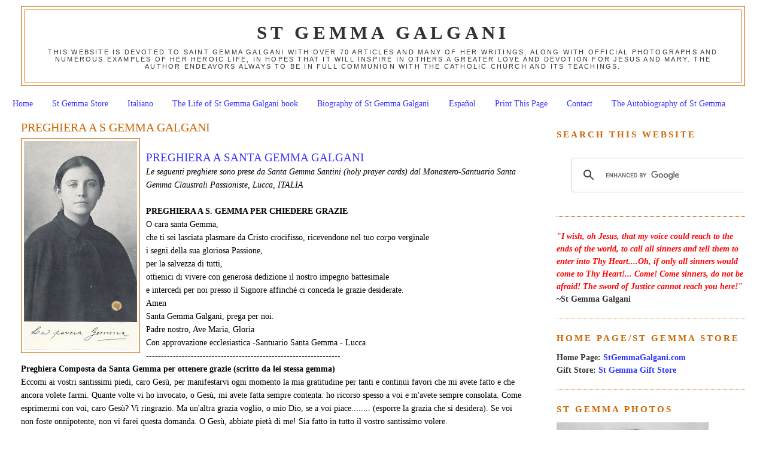

--- FILE ---
content_type: text/html; charset=UTF-8
request_url: https://www.stgemmagalgani.com/2009/08/preghiera-s-gemma-galgani.html?showComment=1422488642657
body_size: 41513
content:
<!DOCTYPE html>
<html dir='ltr' xmlns='http://www.w3.org/1999/xhtml' xmlns:b='http://www.google.com/2005/gml/b' xmlns:data='http://www.google.com/2005/gml/data' xmlns:expr='http://www.google.com/2005/gml/expr'>
<head>
<link href='https://www.blogger.com/static/v1/widgets/2944754296-widget_css_bundle.css' rel='stylesheet' type='text/css'/>
<meta content='6hfGoVvVzx-E_-qpYL-0o1CMPU1JOc2cmO7VBaZ4I6k' name='google-site-verification'/>
<meta content='text/html; charset=UTF-8' http-equiv='Content-Type'/>
<meta content='blogger' name='generator'/>
<link href='https://www.stgemmagalgani.com/favicon.ico' rel='icon' type='image/x-icon'/>
<link href='https://www.stgemmagalgani.com/2009/08/preghiera-s-gemma-galgani.html' rel='canonical'/>
<link rel="alternate" type="application/atom+xml" title="St Gemma Galgani - Atom" href="https://www.stgemmagalgani.com/feeds/posts/default" />
<link rel="alternate" type="application/rss+xml" title="St Gemma Galgani - RSS" href="https://www.stgemmagalgani.com/feeds/posts/default?alt=rss" />
<link rel="service.post" type="application/atom+xml" title="St Gemma Galgani - Atom" href="https://www.blogger.com/feeds/5055912381407477995/posts/default" />

<link rel="alternate" type="application/atom+xml" title="St Gemma Galgani - Atom" href="https://www.stgemmagalgani.com/feeds/2253839257772849376/comments/default" />
<!--Can't find substitution for tag [blog.ieCssRetrofitLinks]-->
<link href='https://blogger.googleusercontent.com/img/b/R29vZ2xl/AVvXsEhX251ONcIBc1jkpufjM7QdGVnCvxDcNZSd2cIga27wSURpC6w78HQbAigcJbIiXSgi71ib0VUzrYoj60cSzMYYre1y1nKou6GxJhBkwDyxTADC5cxrjhGJUqW9Moiz1EANx7GGmUpfsb0/s400/Santa_Gemma_Reliquia.jpg' rel='image_src'/>
<meta content='https://www.stgemmagalgani.com/2009/08/preghiera-s-gemma-galgani.html' property='og:url'/>
<meta content='PREGHIERA A S GEMMA GALGANI' property='og:title'/>
<meta content='St Gemma Galgani website' property='og:description'/>
<meta content='https://blogger.googleusercontent.com/img/b/R29vZ2xl/AVvXsEhX251ONcIBc1jkpufjM7QdGVnCvxDcNZSd2cIga27wSURpC6w78HQbAigcJbIiXSgi71ib0VUzrYoj60cSzMYYre1y1nKou6GxJhBkwDyxTADC5cxrjhGJUqW9Moiz1EANx7GGmUpfsb0/w1200-h630-p-k-no-nu/Santa_Gemma_Reliquia.jpg' property='og:image'/>
<title>St Gemma Galgani: PREGHIERA A S GEMMA GALGANI</title>
<style id='page-skin-1' type='text/css'><!--
/*
-----------------------------------------------
Blogger Template Style
Name:     Minima Stretch
Designer: Douglas Bowman / Darren Delaye
URL:      www.stopdesign.com
Date:     26 Feb 2004
----------------------------------------------- */
#navbar-iframe {display: none !important;}
/* Variable definitions
====================
<Variable name="bgcolor" description="Page Background Color"
type="color" default="#fff">
<Variable name="textcolor" description="Text Color"
type="color" default="#333">
<Variable name="linkcolor" description="Link Color"
type="color" default="#58a">
<Variable name="pagetitlecolor" description="Blog Title Color"
type="color" default="#666">
<Variable name="descriptioncolor" description="Blog Description Color"
type="color" default="#999">
<Variable name="titlecolor" description="Post Title Color"
type="color" default="#c60">
<Variable name="bordercolor" description="Border Color"
type="color" default="#ccc">
<Variable name="sidebarcolor" description="Sidebar Title Color"
type="color" default="#999">
<Variable name="sidebartextcolor" description="Sidebar Text Color"
type="color" default="#666">
<Variable name="visitedlinkcolor" description="Visited Link Color"
type="color" default="#999">
<Variable name="bodyfont" description="Text Font"
type="font" default="normal normal 100% Georgia, Serif">
<Variable name="headerfont" description="Sidebar Title Font"
type="font"
default="normal normal 78% 'Trebuchet MS',Trebuchet,Arial,Verdana,Sans-serif">
<Variable name="pagetitlefont" description="Blog Title Font"
type="font"
default="normal normal 200% Georgia, Serif">
<Variable name="descriptionfont" description="Blog Description Font"
type="font"
default="normal normal 78% 'Trebuchet MS', Trebuchet, Arial, Verdana, Sans-serif">
<Variable name="postfooterfont" description="Post Footer Font"
type="font"
default="normal normal 78% 'Trebuchet MS', Trebuchet, Arial, Verdana, Sans-serif">
<Variable name="startSide" description="Start side in blog language"
type="automatic" default="left">
<Variable name="endSide" description="End side in blog language"
type="automatic" default="right">
*/
/* Use this with templates/template-twocol.html */
body {
background:#ffffff;
margin:0;
color:#000000;
font:x-small Georgia Serif;
font-size/* */:/**/small;
font-size: /**/small;
text-align: center;
}
a:link {
color:#3333ff;
text-decoration:none;
}
a:visited {
color:#3333ff;
text-decoration:none;
}
a:hover {
color:#cc6600;
text-decoration:underline;
}
a img {
border-width:0;
}
/* Header
-----------------------------------------------
*/
#header-wrapper {
margin:0 2% 10px;
border:1px solid #cc6600;
}
#header {
margin: 5px;
border: 1px solid #cc6600;
text-align: center;
color:#333333;
}
#header-inner {
background-position: center;
margin-left: auto;
margin-right: auto;
}
#header h1 {
margin:5px 5px 0;
padding:15px 20px .25em;
line-height:1.2em;
text-transform:uppercase;
letter-spacing:.2em;
font: normal bold 218% Times, serif;
}
#header a {
color:#333333;
text-decoration:none;
}
#header a:hover {
color:#333333;
}
#header .description {
margin:0 5px 5px;
padding:0 20px 15px;
text-transform:uppercase;
letter-spacing:.2em;
line-height: 1.4em;
font: normal normal 77% 'Trebuchet MS', Trebuchet, Arial, Verdana, Sans-serif;
color: #333333;
}
#header img {
margin-left: auto;
margin-right: auto;
}
/* Outer-Wrapper
----------------------------------------------- */
#outer-wrapper {
margin:0;
padding:10px;
text-align:left;
font: normal normal 110% Georgia, Serif;
}
#main-wrapper {
margin-left: 2%;
width: 67%;
float: left;
display: inline;       /* fix for doubling margin in IE */
word-wrap: break-word; /* fix for long text breaking sidebar float in IE */
overflow: hidden;      /* fix for long non-text content breaking IE sidebar float */
}
#sidebar-wrapper {
margin-right: 2%;
width: 25%;
float: right;
display: inline;       /* fix for doubling margin in IE */
word-wrap: break-word; /* fix for long text breaking sidebar float in IE */
overflow: hidden;      /* fix for long non-text content breaking IE sidebar float */
}
/* Headings
----------------------------------------------- */
h2 {
margin:1.5em 0 .75em;
font:normal bold 105% Times, serif;
line-height: 1.4em;
text-transform:uppercase;
letter-spacing:.2em;
color:#cc6600;
}
/* Posts
-----------------------------------------------
*/
h2.date-header {
margin:1.5em 0 .5em;
}
.post {
margin:.5em 0 1.5em;
border-bottom:1px dotted #cc6600;
padding-bottom:1.5em;
}
.post h3 {
margin:.25em 0 0;
padding:0 0 4px;
font-size:140%;
font-weight:normal;
line-height:1.4em;
color:#cc6600;
}
.post h3 a, .post h3 a:visited, .post h3 strong {
display:block;
text-decoration:none;
color:#cc6600;
font-weight:normal;
}
.post h3 strong, .post h3 a:hover {
color:#000000;
}
.post-body {
margin:0 0 .75em;
line-height:1.6em;
}
.post-body blockquote {
line-height:1.3em;
}
.post-footer {
margin: .75em 0;
color:#cc6600;
text-transform:uppercase;
letter-spacing:.1em;
font: normal normal 78% 'Trebuchet MS', Trebuchet, Arial, Verdana, Sans-serif;
line-height: 1.4em;
}
.comment-link {
margin-left:.6em;
}
.post img {
padding:4px;
border:1px solid #cc6600;
}
.post blockquote {
margin:1em 20px;
}
.post blockquote p {
margin:.75em 0;
}
/* Comments
----------------------------------------------- */
#comments h4 {
margin:1em 0;
font-weight: bold;
line-height: 1.4em;
text-transform:uppercase;
letter-spacing:.2em;
color: #cc6600;
}
#comments-block {
margin:1em 0 1.5em;
line-height:1.6em;
}
#comments-block .comment-author {
margin:.5em 0;
}
#comments-block .comment-body {
margin:.25em 0 0;
}
#comments-block .comment-footer {
margin:-.25em 0 2em;
line-height: 1.4em;
text-transform:uppercase;
letter-spacing:.1em;
}
#comments-block .comment-body p {
margin:0 0 .75em;
}
.deleted-comment {
font-style:italic;
color:gray;
}
.feed-links {
clear: both;
line-height: 2.5em;
}
#blog-pager-newer-link {
float: left;
}
#blog-pager-older-link {
float: right;
}
#blog-pager {
text-align: center;
}
/* Sidebar Content
----------------------------------------------- */
.sidebar {
color: #333333;
line-height: 1.5em;
}
.sidebar ul {
list-style:none;
margin:0 0 0;
padding:0 0 0;
}
.sidebar li {
margin:0;
padding-top:0;
padding-right:0;
padding-bottom:.25em;
padding-left:15px;
text-indent:-15px;
line-height:1.5em;
}
.sidebar .widget, .main .widget {
border-bottom:1px dotted #cc6600;
margin:0 0 1.5em;
padding:0 0 1.5em;
}
.main .Blog {
border-bottom-width: 0;
}
/* Profile
----------------------------------------------- */
.profile-img {
float: left;
margin-top: 0;
margin-right: 5px;
margin-bottom: 5px;
margin-left: 0;
padding: 4px;
border: 1px solid #cc6600;
}
.profile-data {
margin:0;
text-transform:uppercase;
letter-spacing:.1em;
font: normal normal 78% 'Trebuchet MS', Trebuchet, Arial, Verdana, Sans-serif;
color: #cc6600;
font-weight: bold;
line-height: 1.6em;
}
.profile-datablock {
margin:.5em 0 .5em;
}
.profile-textblock {
margin: 0.5em 0;
line-height: 1.6em;
}
.profile-link {
font: normal normal 78% 'Trebuchet MS', Trebuchet, Arial, Verdana, Sans-serif;
text-transform: uppercase;
letter-spacing: .1em;
}
/* Footer
----------------------------------------------- */
#footer {
width:660px;
clear:both;
margin:0 auto;
padding-top:15px;
line-height: 1.6em;
text-transform:uppercase;
letter-spacing:.1em;
text-align: center;
}

--></style>
<link href='https://www.blogger.com/dyn-css/authorization.css?targetBlogID=5055912381407477995&amp;zx=c2b94aae-f2f9-4dc6-9995-de69596a6a9c' media='none' onload='if(media!=&#39;all&#39;)media=&#39;all&#39;' rel='stylesheet'/><noscript><link href='https://www.blogger.com/dyn-css/authorization.css?targetBlogID=5055912381407477995&amp;zx=c2b94aae-f2f9-4dc6-9995-de69596a6a9c' rel='stylesheet'/></noscript>
<meta name='google-adsense-platform-account' content='ca-host-pub-1556223355139109'/>
<meta name='google-adsense-platform-domain' content='blogspot.com'/>

</head>
<body>
<div class='navbar no-items section' id='navbar'>
</div>
<div id='outer-wrapper'><div id='wrap2'>
<!-- skip links for text browsers -->
<span id='skiplinks' style='display:none;'>
<a href='#main'>skip to main </a> |
      <a href='#sidebar'>skip to sidebar</a>
</span>
<div id='header-wrapper'>
<div class='header section' id='header'><div class='widget Header' data-version='1' id='Header1'>
<div id='header-inner'>
<div class='titlewrapper'>
<h1 class='title'>
<a href='https://www.stgemmagalgani.com/'>
St Gemma Galgani
</a>
</h1>
</div>
<div class='descriptionwrapper'>
<p class='description'><span>This website is devoted to Saint Gemma Galgani with over 70 articles and many of her writings, along with official photographs and numerous examples of her heroic life, in hopes that it will inspire in others a greater love and devotion for Jesus and Mary. The author endeavors always to be in full communion with the Catholic Church and its teachings.</span></p>
</div>
</div>
</div></div>
</div>
<div id='content-wrapper'>
<div id='crosscol-wrapper' style='text-align:center'>
<div class='crosscol section' id='crosscol'><div class='widget PageList' data-version='1' id='PageList1'>
<h2>Pages</h2>
<div class='widget-content'>
<ul>
<li>
<a href='https://www.stgemmagalgani.com/'>Home</a>
</li>
<li>
<a href='https://www.stgemmagalgani.com/p/st-gemma-store.html'>St Gemma Store</a>
</li>
<li>
<a href='https://www.stgemmagalgani.com/p/italiano.html'>Italiano</a>
</li>
<li>
<a href='https://www.stgemmagalgani.com/p/the-life-of-saint-gemma-galgani.html'>The Life of St Gemma Galgani book</a>
</li>
<li>
<a href='https://www.stgemmagalgani.com/p/blessed-gemma-galgani-biography-of.html'>Biography of St Gemma Galgani</a>
</li>
<li>
<a href='https://www.stgemmagalgani.com/p/espanol.html'>Español</a>
</li>
<li>
<a href='https://www.stgemmagalgani.com/p/print-this-page.html'>Print This Page</a>
</li>
<li>
<a href='https://www.stgemmagalgani.com/p/contact.html'>Contact</a>
</li>
<li>
<a href='https://www.stgemmagalgani.com/p/the-autobiography-of-st-gemma.html'>The Autobiography of St Gemma</a>
</li>
</ul>
<div class='clear'></div>
</div>
</div></div>
</div>
<div id='main-wrapper'>
<div class='main section' id='main'><div class='widget Blog' data-version='1' id='Blog1'>
<div class='blog-posts hfeed'>

          <div class="date-outer">
        

          <div class="date-posts">
        
<div class='post-outer'>
<div class='post hentry'>
<a name='2253839257772849376'></a>
<h3 class='post-title entry-title'>
<a href='https://www.stgemmagalgani.com/2009/08/preghiera-s-gemma-galgani.html'>PREGHIERA A S GEMMA GALGANI</a>
</h3>
<div class='post-header-line-1'></div>
<div class='post-body entry-content'>
<a href="https://blogger.googleusercontent.com/img/b/R29vZ2xl/AVvXsEhX251ONcIBc1jkpufjM7QdGVnCvxDcNZSd2cIga27wSURpC6w78HQbAigcJbIiXSgi71ib0VUzrYoj60cSzMYYre1y1nKou6GxJhBkwDyxTADC5cxrjhGJUqW9Moiz1EANx7GGmUpfsb0/s1600-h/Santa_Gemma_Reliquia.jpg"><img alt="" border="0" id="BLOGGER_PHOTO_ID_5369092649931888274" src="https://blogger.googleusercontent.com/img/b/R29vZ2xl/AVvXsEhX251ONcIBc1jkpufjM7QdGVnCvxDcNZSd2cIga27wSURpC6w78HQbAigcJbIiXSgi71ib0VUzrYoj60cSzMYYre1y1nKou6GxJhBkwDyxTADC5cxrjhGJUqW9Moiz1EANx7GGmUpfsb0/s400/Santa_Gemma_Reliquia.jpg" style="FLOAT: left; MARGIN: 0px 10px 10px 0px; WIDTH: 189px; CURSOR: hand; HEIGHT: 350px" /></a><br /><div><span style="font-size:130%;color:#3333ff;">PREGHIERA A SANTA GEMMA GALGANI</span><br /><em>Le seguenti preghiere sono prese da Santa Gemma Santini (holy prayer cards) dal Monastero-Santuario Santa Gemma &shy;Claustrali Passioniste, Lucca, ITALIA</em><br /><br /><strong>PREGHIERA A S. GEMMA PER CHIEDERE GRAZIE</strong><br />O cara santa Gemma,<br />che ti sei lasciata plasmare da Cristo crocifisso, ricevendone nel tuo corpo verginale<br />i segni della sua gloriosa Passione,<br />per la salvezza di tutti,<br />ottienici di vivere con generosa dedizione il nostro impegno battesimale<br />e intercedi per noi presso il Signore affinché ci conceda le grazie desiderate.<br />Amen<br />Santa Gemma Galgani, prega per noi.<br />Padre nostro, Ave Maria, Gloria<br />Con approvazione ecclesiastica -Santuario Santa Gemma - Lucca<br />-----------------------------------------------------------------<br /><strong>Preghiera Composta da Santa Gemma per ottenere grazie (scritto da lei stessa gemma)</strong><br />Eccomi ai vostri santissimi piedi, caro Gesù, per manifestarvi ogni momento la mia gratitudine per tanti e continui favori che mi avete fatto e che ancora volete farmi. Quante volte vi ho invocato, o Gesù, mi avete fatta sempre contenta: ho ricorso spesso a voi e m'avete sempre consolata. Come esprimermi con voi, caro Gesù? Vi ringrazio. Ma un'altra grazia voglio, o mio Dio, se a voi piace........ (esporre la grazia che si desidera). Se voi non foste onnipotente, non vi farei questa domanda. O Gesù, abbiate pietà di me! Sia fatto in tutto il vostro santissimo volere. <br />Pater, Ave e Gloria.<br />-----------------------------------------------------------------<br /><strong>PREGHIAMO A SANTA GEMMA</strong><br />O Dio, che hai reso la ver&shy;gine santa Gemma Galgani immagine del tuo Figlio crocifisso, donaci per sua intercessione di partecipare ai patimenti di Cristo, per meritare di essere associati alla sua gloria.<br />Per Cristo nostro Signore. Amen.<br />(Colletta della messa della santa)<br />Con approvazione ecclesiastica<br />---------------------------------------------------------------<br />lo vorrei che il mio cuore non palpitasse,<br />non vivesse,<br />non sospirasse<br />che per Gesù;<br />vorrei che la mia lingua non sapesse proferire che il nome di Gesù, che i miei occhi<br />non guardassero altro che Gesù,<br />che la mia penna non sapesse scrivere che Gesù,<br />e che i miei pensieri non volassero<br />che a Gesù. &#8211;Santa Gemma Galgani<br />-------------------------------------------------------------<br />Preghiera a Santa Gemma<br />O mirabile vergine Santa Gemma, che nella tua vita terrena sei stata, per l'esercizio delle virtù, &#171;gemma preziosissima&#187; agli occhi di Dio che si degnò di arricchirti di rari carismi e ti onora oggi con prodigi e grazie, degnati dal Cielo dove godi il premio della tua santa vita, di rivolgere uno sguardo benigno a noi che in te confidiamo. Fa che, a tua imitazione, sappiamo fuggire sempre il peccato e, nel fiducioso abbandono al Padre Celeste, come figli nel Figlio, Gesù nostro Salvatore, ci manteniamo sempre fedeli al Vangelo. Fà che sperimentiamo la potenza della tua intercessione e donaci conforto nella vita presente e specialmente nel momento della morte, affinché possia&shy;mo partecipare con te all'eterna felicità nel Paradiso.<br />Amen.<br />Tre Gloria al Padre<br />-------------------------------------------<br />Preghiera A S. Gemma <strong>di Giovanni Paolo II</strong></div><div>&#8220;O Padre, che ti compiaci di stabilire la tua dimora in chi ti ama con cuore semplice e puro, fa' che sull' esempio e per l' intercessione di S. Gemma viviamo, con purezza evangelica, il mistero dell 'amore crocifisso, per essere immagine viva del tuo Figlio.<br />Egli e' Dio e vive e regna conte, nell' unita dello Spirito Santo per tutti i secoli dei secoli.<br />Amen."</div><div>-di Giovanni Paolo II</div><div>-----------------------------------------</div><div> </div><div>Preghiera a Santa Gemma<br />O S. Gemma, quanto pietoso era il tuo amore per i miseri, quanto grande il tuo zelo per aiutarli! Vieni anche in mio aiuto, nei miei presenti bisogni, ed ottienimi la grazia ... se è profittevole all' anima mia. I numerosi miracoli, le meravigliose grazie attribuite alla tua intercessione infondono in me la fidu&shy;cia che tu mi potrai aiutare. Prega Gesù, il tuo Sposo Celeste, per me: mostraGli le stimmate che il suo Amore ti ha donato, ricordaGli il sangue che da esse stillavi, gli spasimi che tu hai sopportato, le lacrime che tu hai versato per la salvezza delle anime, poni tutto questo tuo tesoro prezioso come in una coppa di amore, e Gesù ti esaudirà.<br />Padre, Ave, Gloria.<br />-----------------------------------------<br />Che le fiamme del Cuor di Gesù infiammino il mio' la tenerezza del Cuor di Gesù renda sensibile il mio.<br />Alle volte la mia indegnità mi fa tremare davanti a Gesù ma la sua confidenza I mi mette tanto coraggio.<br />-santa Gemma Galgani<br />----------------------------------------<br />Preghiera di ringraziamento<br />Quanto sei generosa o Santa Gemma con chi fiducioso ricorre al tuo patrocinio! Il tuo nome è invocato e benedetto in tutto il mondo da coloro che hanno sperimentato i benefici della tua efficace intercessione. A questo coro di benedizioni si unisce, oggi, la nostra povera voce per dirti tutta la nostra gratitudine, perché guardando propizia alla nostra preghiera, apristi a nostro vantaggio i tesori del Cielo.<br />Amen<br />Tre Gloria al Padre </div>
<div style='clear: both;'></div>
</div>
<div class='post-footer'>
<div id='pfButton'><link href="//cdn.printfriendly.com/printfriendly.css" rel="stylesheet" type="text/css"><script src="//cdn.printfriendly.com/printfriendly.js" type="text/javascript"></script><a href='http://www.printfriendly.com' id='printfriendly' onclick='window.print(); return false;' title='Print an optimized version of this blog post or generate a PDF'><img alt="Print" src="https://lh3.googleusercontent.com/blogger_img_proxy/AEn0k_ssyePlxsP3td815sOdgSA28P64kU90x3y93AFW-y1IVGN9H5kaIgpLSi2GpaY2dJRb_DFr51KiJwI4kO3Dh3bc_MKlRRc67dH33DYhlRJlyHFB=s0-d" style="border:none;"></a></div>
<div class='post-footer-line post-footer-line-1'><span class='post-comment-link'>
</span>
<span class='post-icons'>
<span class='item-action'>
<a href='https://www.blogger.com/email-post/5055912381407477995/2253839257772849376' title='Email Post'>
<img alt="" class="icon-action" height="13" src="//www.blogger.com/img/icon18_email.gif" width="18">
</a>
</span>
<span class='item-control blog-admin pid-963658198'>
<a href='https://www.blogger.com/post-edit.g?blogID=5055912381407477995&postID=2253839257772849376&from=pencil' title='Edit Post'>
<img alt='' class='icon-action' height='18' src='https://resources.blogblog.com/img/icon18_edit_allbkg.gif' width='18'/>
</a>
</span>
</span>
</div>
<div class='post-footer-line post-footer-line-2'></div>
<div class='post-share-buttons'>
<a class='goog-inline-block share-button sb-email' href='https://www.blogger.com/share-post.g?blogID=5055912381407477995&postID=2253839257772849376&target=email' target='_blank' title='Email This'><span class='share-button-link-text'>Email This</span></a><a class='goog-inline-block share-button sb-blog' href='https://www.blogger.com/share-post.g?blogID=5055912381407477995&postID=2253839257772849376&target=blog' onclick='window.open(this.href, "_blank", "height=270,width=475"); return false;' target='_blank' title='BlogThis!'><span class='share-button-link-text'>BlogThis!</span></a><a class='goog-inline-block share-button sb-twitter' href='https://www.blogger.com/share-post.g?blogID=5055912381407477995&postID=2253839257772849376&target=twitter' target='_blank' title='Share to X'><span class='share-button-link-text'>Share to X</span></a><a class='goog-inline-block share-button sb-facebook' href='https://www.blogger.com/share-post.g?blogID=5055912381407477995&postID=2253839257772849376&target=facebook' onclick='window.open(this.href, "_blank", "height=430,width=640"); return false;' target='_blank' title='Share to Facebook'><span class='share-button-link-text'>Share to Facebook</span></a><a class='goog-inline-block share-button sb-pinterest' href='https://www.blogger.com/share-post.g?blogID=5055912381407477995&postID=2253839257772849376&target=pinterest' target='_blank' title='Share to Pinterest'><span class='share-button-link-text'>Share to Pinterest</span></a>
</div>
<div class='post-footer-line post-footer-line-3'><span class='post-location'>
</span>
</div>
</div>
</div>
<div class='comments' id='comments'>
<a name='comments'></a>
<h4>158 comments:</h4>
<div id='Blog1_comments-block-wrapper'>
<dl class='avatar-comment-indent' id='comments-block'>
<dt class='comment-author ' id='c8424514073573969186'>
<a name='c8424514073573969186'></a>
<div class="avatar-image-container avatar-stock"><span dir="ltr"><img src="//resources.blogblog.com/img/blank.gif" width="35" height="35" alt="" title="valentina di Ges&ugrave;">

</span></div>
valentina di Gesù
said...
</dt>
<dd class='comment-body' id='Blog1_cmt-8424514073573969186'>
<p>
Meravigliosa e stupenda sei Santa Gemma! Sei bellissima, il tuo amore per Gesù è incredibile e dolcissimo, aiutaci anche a noi e a tutto il mondo intero a conoscere, amare e servire il nostro Dio con lo stesso amore con il quale Maria, tu e tutti i santi e gli angeli lo amate! In particolare ti affido i non cristiani e tutti i poveri peccatori per avere la salvezza e la vita del Paradiso! Amen. Amore, onore, riparazione, gloria, adorazione a te Agnello Immacolato di Dio Gesù Cristo Nostro Unico SIgnore e Amore! Santa Gemma intercedi per noi affinchè facciamo tutti la santa volontà di Dio e quindi avere gioia già da ora e un giorno la vita  eterna.!
</p>
</dd>
<dd class='comment-footer'>
<span class='comment-timestamp'>
<a href='https://www.stgemmagalgani.com/2009/08/preghiera-s-gemma-galgani.html?showComment=1334741936884#c8424514073573969186' title='comment permalink'>
April 18, 2012 at 5:38&#8239;AM
</a>
<span class='item-control blog-admin pid-1758802980'>
<a class='comment-delete' href='https://www.blogger.com/comment/delete/5055912381407477995/8424514073573969186' title='Delete Comment'>
<img src='https://resources.blogblog.com/img/icon_delete13.gif'/>
</a>
</span>
</span>
</dd>
<dt class='comment-author ' id='c5913041701402261489'>
<a name='c5913041701402261489'></a>
<div class="avatar-image-container avatar-stock"><span dir="ltr"><img src="//resources.blogblog.com/img/blank.gif" width="35" height="35" alt="" title="Anonymous">

</span></div>
Anonymous
said...
</dt>
<dd class='comment-body' id='Blog1_cmt-5913041701402261489'>
<p>
Cara Gemma, prega per favore il Signore Gesù per me, perché abbia Misericordia di me, di come mi sono trascurato a livello fisico e di come ho trascurato tante cose, e di come trascuro anche la preghiera.<br /><br />Chiedi che mi dia forza per essere migliore nel futuro, perché senza di Lui non sono nulla, non ho nulla, non posso nulla.<br /><br />E tu che puoi vedere in Dio le mie necessità e i miei reali bisogni che magari e facilmente, io non so e quindi chiedo male, chiediGli che il mio futuro sia come lo vuole Lui, e che mi salvi da me stesso se non so corrispondere alla Sua Volontà, e che mi salvi da questa mia situazione in cui mi sono messo ora ed in cui sto male a livello fisico e personale con anche tanti problemi economici forti per colpa mia.<br /><br />Grazie Signore Gesù e grazie anche a te, Gemma.
</p>
</dd>
<dd class='comment-footer'>
<span class='comment-timestamp'>
<a href='https://www.stgemmagalgani.com/2009/08/preghiera-s-gemma-galgani.html?showComment=1336355225967#c5913041701402261489' title='comment permalink'>
May 6, 2012 at 9:47&#8239;PM
</a>
<span class='item-control blog-admin pid-1758802980'>
<a class='comment-delete' href='https://www.blogger.com/comment/delete/5055912381407477995/5913041701402261489' title='Delete Comment'>
<img src='https://resources.blogblog.com/img/icon_delete13.gif'/>
</a>
</span>
</span>
</dd>
<dt class='comment-author ' id='c6563224159125613099'>
<a name='c6563224159125613099'></a>
<div class="avatar-image-container avatar-stock"><span dir="ltr"><img src="//resources.blogblog.com/img/blank.gif" width="35" height="35" alt="" title="Anonymous">

</span></div>
Anonymous
said...
</dt>
<dd class='comment-body' id='Blog1_cmt-6563224159125613099'>
<p>
Santa Gemma ...aiutami a vivere..., io non ci riesco, mi sento sola.............<br /><br /><br />         anonima che tu sai...
</p>
</dd>
<dd class='comment-footer'>
<span class='comment-timestamp'>
<a href='https://www.stgemmagalgani.com/2009/08/preghiera-s-gemma-galgani.html?showComment=1356365042880#c6563224159125613099' title='comment permalink'>
December 24, 2012 at 11:04&#8239;AM
</a>
<span class='item-control blog-admin pid-1758802980'>
<a class='comment-delete' href='https://www.blogger.com/comment/delete/5055912381407477995/6563224159125613099' title='Delete Comment'>
<img src='https://resources.blogblog.com/img/icon_delete13.gif'/>
</a>
</span>
</span>
</dd>
<dt class='comment-author ' id='c484679693759333872'>
<a name='c484679693759333872'></a>
<div class="avatar-image-container avatar-stock"><span dir="ltr"><img src="//resources.blogblog.com/img/blank.gif" width="35" height="35" alt="" title="Anonymous">

</span></div>
Anonymous
said...
</dt>
<dd class='comment-body' id='Blog1_cmt-484679693759333872'>
<p>
Oh Santa Gemma Galgani! affido al tuo cuore una preghiera per me e Valentina, ho rovinato tutto anche il matrimonio, non so come rimediare. grazie!
</p>
</dd>
<dd class='comment-footer'>
<span class='comment-timestamp'>
<a href='https://www.stgemmagalgani.com/2009/08/preghiera-s-gemma-galgani.html?showComment=1357429082661#c484679693759333872' title='comment permalink'>
January 5, 2013 at 6:38&#8239;PM
</a>
<span class='item-control blog-admin pid-1758802980'>
<a class='comment-delete' href='https://www.blogger.com/comment/delete/5055912381407477995/484679693759333872' title='Delete Comment'>
<img src='https://resources.blogblog.com/img/icon_delete13.gif'/>
</a>
</span>
</span>
</dd>
<dt class='comment-author ' id='c4023414180148868042'>
<a name='c4023414180148868042'></a>
<div class="avatar-image-container avatar-stock"><span dir="ltr"><img src="//resources.blogblog.com/img/blank.gif" width="35" height="35" alt="" title="Anonymous">

</span></div>
Anonymous
said...
</dt>
<dd class='comment-body' id='Blog1_cmt-4023414180148868042'>
<p>
Cara Santa Gemma, ti prego, intercedi per me affinchè superi un esame molto importante per la mia vita...Grazie. Aiutaci tutti. Grazie
</p>
</dd>
<dd class='comment-footer'>
<span class='comment-timestamp'>
<a href='https://www.stgemmagalgani.com/2009/08/preghiera-s-gemma-galgani.html?showComment=1361048982282#c4023414180148868042' title='comment permalink'>
February 16, 2013 at 4:09&#8239;PM
</a>
<span class='item-control blog-admin pid-1758802980'>
<a class='comment-delete' href='https://www.blogger.com/comment/delete/5055912381407477995/4023414180148868042' title='Delete Comment'>
<img src='https://resources.blogblog.com/img/icon_delete13.gif'/>
</a>
</span>
</span>
</dd>
<dt class='comment-author ' id='c7703723244395778111'>
<a name='c7703723244395778111'></a>
<div class="avatar-image-container avatar-stock"><span dir="ltr"><img src="//resources.blogblog.com/img/blank.gif" width="35" height="35" alt="" title="Anonymous">

</span></div>
Anonymous
said...
</dt>
<dd class='comment-body' id='Blog1_cmt-7703723244395778111'>
<p>
Santa Gemma aiutami a superare l&#39;esame. Ti prego
</p>
</dd>
<dd class='comment-footer'>
<span class='comment-timestamp'>
<a href='https://www.stgemmagalgani.com/2009/08/preghiera-s-gemma-galgani.html?showComment=1361136139622#c7703723244395778111' title='comment permalink'>
February 17, 2013 at 4:22&#8239;PM
</a>
<span class='item-control blog-admin pid-1758802980'>
<a class='comment-delete' href='https://www.blogger.com/comment/delete/5055912381407477995/7703723244395778111' title='Delete Comment'>
<img src='https://resources.blogblog.com/img/icon_delete13.gif'/>
</a>
</span>
</span>
</dd>
<dt class='comment-author ' id='c5014589890250590472'>
<a name='c5014589890250590472'></a>
<div class="avatar-image-container avatar-stock"><span dir="ltr"><img src="//resources.blogblog.com/img/blank.gif" width="35" height="35" alt="" title="Anonymous">

</span></div>
Anonymous
said...
</dt>
<dd class='comment-body' id='Blog1_cmt-5014589890250590472'>
<p>
Aiutami a diventare mamma 
</p>
</dd>
<dd class='comment-footer'>
<span class='comment-timestamp'>
<a href='https://www.stgemmagalgani.com/2009/08/preghiera-s-gemma-galgani.html?showComment=1361258898467#c5014589890250590472' title='comment permalink'>
February 19, 2013 at 2:28&#8239;AM
</a>
<span class='item-control blog-admin pid-1758802980'>
<a class='comment-delete' href='https://www.blogger.com/comment/delete/5055912381407477995/5014589890250590472' title='Delete Comment'>
<img src='https://resources.blogblog.com/img/icon_delete13.gif'/>
</a>
</span>
</span>
</dd>
<dt class='comment-author ' id='c4292364405379191095'>
<a name='c4292364405379191095'></a>
<div class="avatar-image-container avatar-stock"><span dir="ltr"><img src="//resources.blogblog.com/img/blank.gif" width="35" height="35" alt="" title="Anonymous">

</span></div>
Anonymous
said...
</dt>
<dd class='comment-body' id='Blog1_cmt-4292364405379191095'>
<p>
santa gemma galgani ti invoco sempre negli esorcismi . ti amo ti ringrazio per quello che fai per me aiutami e intercedi presso il padre . ti amo <br /><br />
</p>
</dd>
<dd class='comment-footer'>
<span class='comment-timestamp'>
<a href='https://www.stgemmagalgani.com/2009/08/preghiera-s-gemma-galgani.html?showComment=1362866791966#c4292364405379191095' title='comment permalink'>
March 9, 2013 at 5:06&#8239;PM
</a>
<span class='item-control blog-admin pid-1758802980'>
<a class='comment-delete' href='https://www.blogger.com/comment/delete/5055912381407477995/4292364405379191095' title='Delete Comment'>
<img src='https://resources.blogblog.com/img/icon_delete13.gif'/>
</a>
</span>
</span>
</dd>
<dt class='comment-author ' id='c7651068207204861502'>
<a name='c7651068207204861502'></a>
<div class="avatar-image-container avatar-stock"><span dir="ltr"><img src="//resources.blogblog.com/img/blank.gif" width="35" height="35" alt="" title="Maria Grazia">

</span></div>
Maria Grazia
said...
</dt>
<dd class='comment-body' id='Blog1_cmt-7651068207204861502'>
<p>
Buon compleanno, amatissima Santa Gemma Galgani.<br />
</p>
</dd>
<dd class='comment-footer'>
<span class='comment-timestamp'>
<a href='https://www.stgemmagalgani.com/2009/08/preghiera-s-gemma-galgani.html?showComment=1363096747449#c7651068207204861502' title='comment permalink'>
March 12, 2013 at 9:59&#8239;AM
</a>
<span class='item-control blog-admin pid-1758802980'>
<a class='comment-delete' href='https://www.blogger.com/comment/delete/5055912381407477995/7651068207204861502' title='Delete Comment'>
<img src='https://resources.blogblog.com/img/icon_delete13.gif'/>
</a>
</span>
</span>
</dd>
<dt class='comment-author ' id='c6197897444214249887'>
<a name='c6197897444214249887'></a>
<div class="avatar-image-container avatar-stock"><span dir="ltr"><img src="//resources.blogblog.com/img/blank.gif" width="35" height="35" alt="" title="Anonymous">

</span></div>
Anonymous
said...
</dt>
<dd class='comment-body' id='Blog1_cmt-6197897444214249887'>
<p>
Santa Gemma aiutami ad ogni risveglio a sentire e desiderare tutto ciò che viene da Dio e ad eliminare freddezza e superbia...riscalda il mio cuore e quello dei miei familiari. 
</p>
</dd>
<dd class='comment-footer'>
<span class='comment-timestamp'>
<a href='https://www.stgemmagalgani.com/2009/08/preghiera-s-gemma-galgani.html?showComment=1363730188164#c6197897444214249887' title='comment permalink'>
March 19, 2013 at 5:56&#8239;PM
</a>
<span class='item-control blog-admin pid-1758802980'>
<a class='comment-delete' href='https://www.blogger.com/comment/delete/5055912381407477995/6197897444214249887' title='Delete Comment'>
<img src='https://resources.blogblog.com/img/icon_delete13.gif'/>
</a>
</span>
</span>
</dd>
<dt class='comment-author ' id='c6697518959213550009'>
<a name='c6697518959213550009'></a>
<div class="avatar-image-container avatar-stock"><span dir="ltr"><img src="//resources.blogblog.com/img/blank.gif" width="35" height="35" alt="" title="katia">

</span></div>
katia
said...
</dt>
<dd class='comment-body' id='Blog1_cmt-6697518959213550009'>
<p>
Per tua intercessione ti chiedo di portare al Padre la mia situazione di vita, affinché ciò che è ora di impedimento alla sua perfetta volontà, sia definitivamente legato ai piedi della croce.<br />Chiedo perdono perché solo ora capisco che ho messo il mio io davanti a Dio.<br />Chiedo perdono per tutte le volte che non ho messo praticato il vangelo e chiedo la sapienza e la saggezza per operare conformemente a quello che chiede Gesù.<br />Tu che mi faresti capire che nel cuore c è un dono per me, fai si che si realizzi.<br />Dammi coraggio e forza per affrontare la vita e tutte quelle persone che non vogliono la mia gioia perché si trovano nelle tenebre.<br />Grazie Gesù per lei.<br />
</p>
</dd>
<dd class='comment-footer'>
<span class='comment-timestamp'>
<a href='https://www.stgemmagalgani.com/2009/08/preghiera-s-gemma-galgani.html?showComment=1363785995920#c6697518959213550009' title='comment permalink'>
March 20, 2013 at 9:26&#8239;AM
</a>
<span class='item-control blog-admin pid-1758802980'>
<a class='comment-delete' href='https://www.blogger.com/comment/delete/5055912381407477995/6697518959213550009' title='Delete Comment'>
<img src='https://resources.blogblog.com/img/icon_delete13.gif'/>
</a>
</span>
</span>
</dd>
<dt class='comment-author ' id='c3713570447671342199'>
<a name='c3713570447671342199'></a>
<div class="avatar-image-container avatar-stock"><span dir="ltr"><img src="//resources.blogblog.com/img/blank.gif" width="35" height="35" alt="" title="Anonymous">

</span></div>
Anonymous
said...
</dt>
<dd class='comment-body' id='Blog1_cmt-3713570447671342199'>
<p>
S. Gemma tu sai di cosa ho bisogno io so cosa devo fare.... Aiutami in questo difficile periodo,  stammi vicino, ti affido chi tu sai,  so&#39; che sara&#39; cosi&#39; grazie 
</p>
</dd>
<dd class='comment-footer'>
<span class='comment-timestamp'>
<a href='https://www.stgemmagalgani.com/2009/08/preghiera-s-gemma-galgani.html?showComment=1366086829521#c3713570447671342199' title='comment permalink'>
April 16, 2013 at 12:33&#8239;AM
</a>
<span class='item-control blog-admin pid-1758802980'>
<a class='comment-delete' href='https://www.blogger.com/comment/delete/5055912381407477995/3713570447671342199' title='Delete Comment'>
<img src='https://resources.blogblog.com/img/icon_delete13.gif'/>
</a>
</span>
</span>
</dd>
<dt class='comment-author ' id='c3213320180011732849'>
<a name='c3213320180011732849'></a>
<div class="avatar-image-container avatar-stock"><span dir="ltr"><img src="//resources.blogblog.com/img/blank.gif" width="35" height="35" alt="" title="Anonymous">

</span></div>
Anonymous
said...
</dt>
<dd class='comment-body' id='Blog1_cmt-3213320180011732849'>
<p>
Nostra Santa Gemma Galgani, infondi speranza e amore a tutti i giovani. Tanti sono oggi i ragazzi e le ragazze che non trovano un senso a questa vita, concedigli con la tua intercessione di arrivare alla verità, che è il nostro Signore Gesù Cristo. Fa che i nostri cuori e le nostre anime non si ammalino con il peccato, ti prego S.Gemma difendici dal male e prega per noi. Amen
</p>
</dd>
<dd class='comment-footer'>
<span class='comment-timestamp'>
<a href='https://www.stgemmagalgani.com/2009/08/preghiera-s-gemma-galgani.html?showComment=1367183931774#c3213320180011732849' title='comment permalink'>
April 28, 2013 at 5:18&#8239;PM
</a>
<span class='item-control blog-admin pid-1758802980'>
<a class='comment-delete' href='https://www.blogger.com/comment/delete/5055912381407477995/3213320180011732849' title='Delete Comment'>
<img src='https://resources.blogblog.com/img/icon_delete13.gif'/>
</a>
</span>
</span>
</dd>
<dt class='comment-author ' id='c926719450285693799'>
<a name='c926719450285693799'></a>
<div class="avatar-image-container avatar-stock"><span dir="ltr"><img src="//resources.blogblog.com/img/blank.gif" width="35" height="35" alt="" title="Lucrezia">

</span></div>
Lucrezia
said...
</dt>
<dd class='comment-body' id='Blog1_cmt-926719450285693799'>
<p>
Cara santa Gemma, sorellina mia, Intercedi presso nostro signore affinchè esaudisca il desiderio mio e di mio marito di dare alla luce un figlio. So che stai già pregando per me. La dolcezza del tuo sorriso scenda sul figlio che il Signore vorrà donarci. Grazie infinite.
</p>
</dd>
<dd class='comment-footer'>
<span class='comment-timestamp'>
<a href='https://www.stgemmagalgani.com/2009/08/preghiera-s-gemma-galgani.html?showComment=1368768399060#c926719450285693799' title='comment permalink'>
May 17, 2013 at 1:26&#8239;AM
</a>
<span class='item-control blog-admin pid-1758802980'>
<a class='comment-delete' href='https://www.blogger.com/comment/delete/5055912381407477995/926719450285693799' title='Delete Comment'>
<img src='https://resources.blogblog.com/img/icon_delete13.gif'/>
</a>
</span>
</span>
</dd>
<dt class='comment-author ' id='c1889867403588248244'>
<a name='c1889867403588248244'></a>
<div class="avatar-image-container avatar-stock"><span dir="ltr"><img src="//resources.blogblog.com/img/blank.gif" width="35" height="35" alt="" title="Anonymous">

</span></div>
Anonymous
said...
</dt>
<dd class='comment-body' id='Blog1_cmt-1889867403588248244'>
<p>
Santa Gemma..aiuta Carla, ha la sla , è una donna che nella vita ha sofferto molto , ma anche lottato...Ha una famiglia molto unita.. Io non merito nulla, ma ti prego...aiuta Carla...adesso ha anche un nipotino.....<br />Vedi cosa puoi fare....<br />grazie...di cuore...
</p>
</dd>
<dd class='comment-footer'>
<span class='comment-timestamp'>
<a href='https://www.stgemmagalgani.com/2009/08/preghiera-s-gemma-galgani.html?showComment=1370281187336#c1889867403588248244' title='comment permalink'>
June 3, 2013 at 1:39&#8239;PM
</a>
<span class='item-control blog-admin pid-1758802980'>
<a class='comment-delete' href='https://www.blogger.com/comment/delete/5055912381407477995/1889867403588248244' title='Delete Comment'>
<img src='https://resources.blogblog.com/img/icon_delete13.gif'/>
</a>
</span>
</span>
</dd>
<dt class='comment-author ' id='c5543204196104423578'>
<a name='c5543204196104423578'></a>
<div class="avatar-image-container avatar-stock"><span dir="ltr"><img src="//resources.blogblog.com/img/blank.gif" width="35" height="35" alt="" title="Anonymous">

</span></div>
Anonymous
said...
</dt>
<dd class='comment-body' id='Blog1_cmt-5543204196104423578'>
<p>
Santa Gemma, ayúdame a tenerte siempre presente y a no olvidarte nunca. Querida amiga y santa, ayuda a mis padres, haz que se quieran como el primer día. Cuida de la salud de mi madre y padre. Gracias por todos los favores que me has concedido y otórganos salud. Ayuda a Paquita a superar el cáncer que padece. Cuídanos desde el cielo y gracias de todo corazón.
</p>
</dd>
<dd class='comment-footer'>
<span class='comment-timestamp'>
<a href='https://www.stgemmagalgani.com/2009/08/preghiera-s-gemma-galgani.html?showComment=1374785921791#c5543204196104423578' title='comment permalink'>
July 25, 2013 at 4:58&#8239;PM
</a>
<span class='item-control blog-admin pid-1758802980'>
<a class='comment-delete' href='https://www.blogger.com/comment/delete/5055912381407477995/5543204196104423578' title='Delete Comment'>
<img src='https://resources.blogblog.com/img/icon_delete13.gif'/>
</a>
</span>
</span>
</dd>
<dt class='comment-author ' id='c733065917980509936'>
<a name='c733065917980509936'></a>
<div class="avatar-image-container avatar-stock"><span dir="ltr"><img src="//resources.blogblog.com/img/blank.gif" width="35" height="35" alt="" title="Anonymous">

</span></div>
Anonymous
said...
</dt>
<dd class='comment-body' id='Blog1_cmt-733065917980509936'>
<p>
Cara Santa Gemma aiutami ti prego. Intercedi per me. Grazie
</p>
</dd>
<dd class='comment-footer'>
<span class='comment-timestamp'>
<a href='https://www.stgemmagalgani.com/2009/08/preghiera-s-gemma-galgani.html?showComment=1376988632606#c733065917980509936' title='comment permalink'>
August 20, 2013 at 4:50&#8239;AM
</a>
<span class='item-control blog-admin pid-1758802980'>
<a class='comment-delete' href='https://www.blogger.com/comment/delete/5055912381407477995/733065917980509936' title='Delete Comment'>
<img src='https://resources.blogblog.com/img/icon_delete13.gif'/>
</a>
</span>
</span>
</dd>
<dt class='comment-author ' id='c42258219495819209'>
<a name='c42258219495819209'></a>
<div class="avatar-image-container avatar-stock"><span dir="ltr"><img src="//resources.blogblog.com/img/blank.gif" width="35" height="35" alt="" title="Anonymous">

</span></div>
Anonymous
said...
</dt>
<dd class='comment-body' id='Blog1_cmt-42258219495819209'>
<p>
O gloriosa Santa Gemma, Tu ben conosci le sofferenze che mi accompagnano fin dalla mia adolescenza. Vorrei essere libero da ogni influenza diabolica, da ogni disagio psichico per raggiungere il mio bene autentico.<br />Oggi mi ritrovo qui a scriverti una richiesta d&#39;aiuto in mezzo a tante persone prese dallo sconforto. Mia madre, anziana è costretta a lavorare ed ora quel lavoro che ci garantiva di sopravvivere con decenza sembra venir meno. Io mi sento atterrito e colpevole di non poterla aiutare se non con l&#39;arma della preghiera. Santa Gemma, sollecita la Divina Provvidenza affinché mia madre ritrovi motivo di serenità e io ritrovi la salute che mi permetta di servire Dio laddove Egli vorrà. Amen.<br /><br />Michele
</p>
</dd>
<dd class='comment-footer'>
<span class='comment-timestamp'>
<a href='https://www.stgemmagalgani.com/2009/08/preghiera-s-gemma-galgani.html?showComment=1377602058844#c42258219495819209' title='comment permalink'>
August 27, 2013 at 7:14&#8239;AM
</a>
<span class='item-control blog-admin pid-1758802980'>
<a class='comment-delete' href='https://www.blogger.com/comment/delete/5055912381407477995/42258219495819209' title='Delete Comment'>
<img src='https://resources.blogblog.com/img/icon_delete13.gif'/>
</a>
</span>
</span>
</dd>
<dt class='comment-author ' id='c2092855206976150915'>
<a name='c2092855206976150915'></a>
<div class="avatar-image-container avatar-stock"><span dir="ltr"><img src="//resources.blogblog.com/img/blank.gif" width="35" height="35" alt="" title="Anonymous">

</span></div>
Anonymous
said...
</dt>
<dd class='comment-body' id='Blog1_cmt-2092855206976150915'>
<p>
Santa Gemma aiutami durante questi giorni... ti prego ... aiutami ad accettare con serenità la volontà di Dio. Grazie
</p>
</dd>
<dd class='comment-footer'>
<span class='comment-timestamp'>
<a href='https://www.stgemmagalgani.com/2009/08/preghiera-s-gemma-galgani.html?showComment=1378154294851#c2092855206976150915' title='comment permalink'>
September 2, 2013 at 4:38&#8239;PM
</a>
<span class='item-control blog-admin pid-1758802980'>
<a class='comment-delete' href='https://www.blogger.com/comment/delete/5055912381407477995/2092855206976150915' title='Delete Comment'>
<img src='https://resources.blogblog.com/img/icon_delete13.gif'/>
</a>
</span>
</span>
</dd>
<dt class='comment-author ' id='c3904881874341628775'>
<a name='c3904881874341628775'></a>
<div class="avatar-image-container avatar-stock"><span dir="ltr"><img src="//resources.blogblog.com/img/blank.gif" width="35" height="35" alt="" title="Anonymous">

</span></div>
Anonymous
said...
</dt>
<dd class='comment-body' id='Blog1_cmt-3904881874341628775'>
<p>
Cara Santa Gemma!<br />Aiuta le persone a me care a ritrovare la fede e l&#39;equilibrio.<br />Grazie
</p>
</dd>
<dd class='comment-footer'>
<span class='comment-timestamp'>
<a href='https://www.stgemmagalgani.com/2009/08/preghiera-s-gemma-galgani.html?showComment=1379153709460#c3904881874341628775' title='comment permalink'>
September 14, 2013 at 6:15&#8239;AM
</a>
<span class='item-control blog-admin pid-1758802980'>
<a class='comment-delete' href='https://www.blogger.com/comment/delete/5055912381407477995/3904881874341628775' title='Delete Comment'>
<img src='https://resources.blogblog.com/img/icon_delete13.gif'/>
</a>
</span>
</span>
</dd>
<dt class='comment-author ' id='c3783384862371862001'>
<a name='c3783384862371862001'></a>
<div class="avatar-image-container avatar-stock"><span dir="ltr"><img src="//resources.blogblog.com/img/blank.gif" width="35" height="35" alt="" title="Anonymous">

</span></div>
Anonymous
said...
</dt>
<dd class='comment-body' id='Blog1_cmt-3783384862371862001'>
<p>
Cara Santa Gemma...sto ad un bivio...per favore, ti scongiuro, aiutatemi tu e tutti gli altri Santi a capire quale è la strada giusta per me... per favore...ti prego ... ascolta la mia preghiera... ti pregheranno in tanti... ascolta le nostre preghiere ed esaudiscici o per lo meno donaci la serenità di accettare la volontà di Dio...grazie
</p>
</dd>
<dd class='comment-footer'>
<span class='comment-timestamp'>
<a href='https://www.stgemmagalgani.com/2009/08/preghiera-s-gemma-galgani.html?showComment=1379358428519#c3783384862371862001' title='comment permalink'>
September 16, 2013 at 3:07&#8239;PM
</a>
<span class='item-control blog-admin pid-1758802980'>
<a class='comment-delete' href='https://www.blogger.com/comment/delete/5055912381407477995/3783384862371862001' title='Delete Comment'>
<img src='https://resources.blogblog.com/img/icon_delete13.gif'/>
</a>
</span>
</span>
</dd>
<dt class='comment-author ' id='c2180334530832709000'>
<a name='c2180334530832709000'></a>
<div class="avatar-image-container avatar-stock"><span dir="ltr"><img src="//resources.blogblog.com/img/blank.gif" width="35" height="35" alt="" title="Anonymous">

</span></div>
Anonymous
said...
</dt>
<dd class='comment-body' id='Blog1_cmt-2180334530832709000'>
<p>
Santa Gemma ti prego oggi fammi la grazia di cui ho bisogno... ti prego
</p>
</dd>
<dd class='comment-footer'>
<span class='comment-timestamp'>
<a href='https://www.stgemmagalgani.com/2009/08/preghiera-s-gemma-galgani.html?showComment=1380508146865#c2180334530832709000' title='comment permalink'>
September 29, 2013 at 10:29&#8239;PM
</a>
<span class='item-control blog-admin pid-1758802980'>
<a class='comment-delete' href='https://www.blogger.com/comment/delete/5055912381407477995/2180334530832709000' title='Delete Comment'>
<img src='https://resources.blogblog.com/img/icon_delete13.gif'/>
</a>
</span>
</span>
</dd>
<dt class='comment-author ' id='c8777229517568156774'>
<a name='c8777229517568156774'></a>
<div class="avatar-image-container avatar-stock"><span dir="ltr"><img src="//resources.blogblog.com/img/blank.gif" width="35" height="35" alt="" title="Anonymous">

</span></div>
Anonymous
said...
</dt>
<dd class='comment-body' id='Blog1_cmt-8777229517568156774'>
<p>
Santa Gemma mia. Tu sola sai quanto io confidi in te e quanto io abbia bisogno di sentirti vicina in questo periodo della mia vita. Dovrei essere la mamma più felice del mondo dopo la nascita della piccola gemma.  Eppure ho tanto timore di farla soffrire costringendola a vivere in un luogo sopraffatto dall &#39;odio e dalla malvagità.  Esaudisci o santissima gemma pe mie preghiere affinché tutto si risolva per il meglio e ti chiedo con grande amore di non abbandonare la mia bambina. Grazie
</p>
</dd>
<dd class='comment-footer'>
<span class='comment-timestamp'>
<a href='https://www.stgemmagalgani.com/2009/08/preghiera-s-gemma-galgani.html?showComment=1380715065697#c8777229517568156774' title='comment permalink'>
October 2, 2013 at 7:57&#8239;AM
</a>
<span class='item-control blog-admin pid-1758802980'>
<a class='comment-delete' href='https://www.blogger.com/comment/delete/5055912381407477995/8777229517568156774' title='Delete Comment'>
<img src='https://resources.blogblog.com/img/icon_delete13.gif'/>
</a>
</span>
</span>
</dd>
<dt class='comment-author ' id='c5828426286955477068'>
<a name='c5828426286955477068'></a>
<div class="avatar-image-container avatar-stock"><span dir="ltr"><img src="//resources.blogblog.com/img/blank.gif" width="35" height="35" alt="" title="Anonymous">

</span></div>
Anonymous
said...
</dt>
<dd class='comment-body' id='Blog1_cmt-5828426286955477068'>
<p>
Cara Santa Gemma<br />Imploro la tua pietà affinché tu possa donarci la possibilita&#39;di vivere con tranquillita nella nostra casa. Cancella tutta l &#39;ignoranza che affligge la nostra famiglia e tutta l &#39;inciviltà che mi circonda. Vorrei tanto cambiare casa e nn passare più i miei giorni a piangere. Vorrei tanto donare alla nostra bambina un ammbiente pulito e sano. Ti prego con le lacrime agli occhi. Dopo averci fatto grazia di una figlia meravigliosa questo è l &#39;unico miracolo che ti chiedo. Una nuova casa in un ambiente migliore. Non lasciarci mai. La piccola gemma confida in te. Ti amiamo
</p>
</dd>
<dd class='comment-footer'>
<span class='comment-timestamp'>
<a href='https://www.stgemmagalgani.com/2009/08/preghiera-s-gemma-galgani.html?showComment=1380723408565#c5828426286955477068' title='comment permalink'>
October 2, 2013 at 10:16&#8239;AM
</a>
<span class='item-control blog-admin pid-1758802980'>
<a class='comment-delete' href='https://www.blogger.com/comment/delete/5055912381407477995/5828426286955477068' title='Delete Comment'>
<img src='https://resources.blogblog.com/img/icon_delete13.gif'/>
</a>
</span>
</span>
</dd>
<dt class='comment-author ' id='c4014110924697823641'>
<a name='c4014110924697823641'></a>
<div class="avatar-image-container avatar-stock"><span dir="ltr"><img src="//resources.blogblog.com/img/blank.gif" width="35" height="35" alt="" title="Anonymous">

</span></div>
Anonymous
said...
</dt>
<dd class='comment-body' id='Blog1_cmt-4014110924697823641'>
<p>
Cara Santa Gemma<br />aiutami in questo periodo difficile della mia vita dammi la forza di affrontare la terapia e concedimi presto il trapianto. Confido in te.
</p>
</dd>
<dd class='comment-footer'>
<span class='comment-timestamp'>
<a href='https://www.stgemmagalgani.com/2009/08/preghiera-s-gemma-galgani.html?showComment=1380992627790#c4014110924697823641' title='comment permalink'>
October 5, 2013 at 1:03&#8239;PM
</a>
<span class='item-control blog-admin pid-1758802980'>
<a class='comment-delete' href='https://www.blogger.com/comment/delete/5055912381407477995/4014110924697823641' title='Delete Comment'>
<img src='https://resources.blogblog.com/img/icon_delete13.gif'/>
</a>
</span>
</span>
</dd>
<dt class='comment-author ' id='c3450289110447488970'>
<a name='c3450289110447488970'></a>
<div class="avatar-image-container avatar-stock"><span dir="ltr"><img src="//resources.blogblog.com/img/blank.gif" width="35" height="35" alt="" title="Anonymous">

</span></div>
Anonymous
said...
</dt>
<dd class='comment-body' id='Blog1_cmt-3450289110447488970'>
<p>
Ti prego Santa Gemma mia. Ascolta la preghiera di chi ti ha chiesto la possibilità di un trapianto. Dona a questa persona tanta voglia di vivere e tanti coraggio per superare tutto
</p>
</dd>
<dd class='comment-footer'>
<span class='comment-timestamp'>
<a href='https://www.stgemmagalgani.com/2009/08/preghiera-s-gemma-galgani.html?showComment=1381410420427#c3450289110447488970' title='comment permalink'>
October 10, 2013 at 9:07&#8239;AM
</a>
<span class='item-control blog-admin pid-1758802980'>
<a class='comment-delete' href='https://www.blogger.com/comment/delete/5055912381407477995/3450289110447488970' title='Delete Comment'>
<img src='https://resources.blogblog.com/img/icon_delete13.gif'/>
</a>
</span>
</span>
</dd>
<dt class='comment-author ' id='c3567311182995911425'>
<a name='c3567311182995911425'></a>
<div class="avatar-image-container avatar-stock"><span dir="ltr"><img src="//resources.blogblog.com/img/blank.gif" width="35" height="35" alt="" title="Anonymous">

</span></div>
Anonymous
said...
</dt>
<dd class='comment-body' id='Blog1_cmt-3567311182995911425'>
<p>
Cara Santa Gemma, aiuta mia figlia, a fuggire l&#39;insidia del peccato. Tu che Sei stata figlia generosa ubbidiente amorevole di Gesù, volgi il tuo sguardo verso questa ragazza, e fa di lei la gioia del mio Signore. Grazie carissima Santa Gemma
</p>
</dd>
<dd class='comment-footer'>
<span class='comment-timestamp'>
<a href='https://www.stgemmagalgani.com/2009/08/preghiera-s-gemma-galgani.html?showComment=1382988156159#c3567311182995911425' title='comment permalink'>
October 28, 2013 at 3:22&#8239;PM
</a>
<span class='item-control blog-admin pid-1758802980'>
<a class='comment-delete' href='https://www.blogger.com/comment/delete/5055912381407477995/3567311182995911425' title='Delete Comment'>
<img src='https://resources.blogblog.com/img/icon_delete13.gif'/>
</a>
</span>
</span>
</dd>
<dt class='comment-author ' id='c9035294707199696399'>
<a name='c9035294707199696399'></a>
<div class="avatar-image-container avatar-stock"><span dir="ltr"><img src="//resources.blogblog.com/img/blank.gif" width="35" height="35" alt="" title="Anonymous">

</span></div>
Anonymous
said...
</dt>
<dd class='comment-body' id='Blog1_cmt-9035294707199696399'>
<p>
Cara Santa Gemma, conservami nella<br />salute e guidami in futuro per evitare il peccato e resistere alle<br />tentazioni. Confido in Te. Ti prego.<br />Cerca di perdonare le mie debolezze.<br />Grazie. Klaus.
</p>
</dd>
<dd class='comment-footer'>
<span class='comment-timestamp'>
<a href='https://www.stgemmagalgani.com/2009/08/preghiera-s-gemma-galgani.html?showComment=1383098228181#c9035294707199696399' title='comment permalink'>
October 29, 2013 at 9:57&#8239;PM
</a>
<span class='item-control blog-admin pid-1758802980'>
<a class='comment-delete' href='https://www.blogger.com/comment/delete/5055912381407477995/9035294707199696399' title='Delete Comment'>
<img src='https://resources.blogblog.com/img/icon_delete13.gif'/>
</a>
</span>
</span>
</dd>
<dt class='comment-author ' id='c6785926464778570127'>
<a name='c6785926464778570127'></a>
<div class="avatar-image-container avatar-stock"><span dir="ltr"><img src="//resources.blogblog.com/img/blank.gif" width="35" height="35" alt="" title="ALT">

</span></div>
ALT
said...
</dt>
<dd class='comment-body' id='Blog1_cmt-6785926464778570127'>
<p>
Santa Gemma, recito ogni giorno la tua bellissima preghiera. Fa&#39; che nostro Signore ascolti le mie suppliche e per Tua intercessione e di quella della Beata Vergine Maria possa venire incontro alla mia unica richiesta. Non desidero altro, né altro merito.<br />Sia lodato Gesù Cristo.<br />Antonio
</p>
</dd>
<dd class='comment-footer'>
<span class='comment-timestamp'>
<a href='https://www.stgemmagalgani.com/2009/08/preghiera-s-gemma-galgani.html?showComment=1384800232259#c6785926464778570127' title='comment permalink'>
November 18, 2013 at 1:43&#8239;PM
</a>
<span class='item-control blog-admin pid-1758802980'>
<a class='comment-delete' href='https://www.blogger.com/comment/delete/5055912381407477995/6785926464778570127' title='Delete Comment'>
<img src='https://resources.blogblog.com/img/icon_delete13.gif'/>
</a>
</span>
</span>
</dd>
<dt class='comment-author ' id='c2165399491298634135'>
<a name='c2165399491298634135'></a>
<div class="avatar-image-container avatar-stock"><span dir="ltr"><a href="https://www.blogger.com/profile/11334404496272757677" target="" rel="nofollow" onclick="" class="avatar-hovercard" id="av-2165399491298634135-11334404496272757677"><img src="//www.blogger.com/img/blogger_logo_round_35.png" width="35" height="35" alt="" title="Unknown">

</a></span></div>
<a href='https://www.blogger.com/profile/11334404496272757677' rel='nofollow'>Unknown</a>
said...
</dt>
<dd class='comment-body' id='Blog1_cmt-2165399491298634135'>
<p>
Santa Gemma, ti supplico aiutami a sconfiggere le mie paure accompagnami a ogni esami e rendimi forte e corraggiosa.<br />Sia lodato Gesù Cristo, lode e onore a te.<br />ELISA.
</p>
</dd>
<dd class='comment-footer'>
<span class='comment-timestamp'>
<a href='https://www.stgemmagalgani.com/2009/08/preghiera-s-gemma-galgani.html?showComment=1385552543085#c2165399491298634135' title='comment permalink'>
November 27, 2013 at 6:42&#8239;AM
</a>
<span class='item-control blog-admin pid-849717942'>
<a class='comment-delete' href='https://www.blogger.com/comment/delete/5055912381407477995/2165399491298634135' title='Delete Comment'>
<img src='https://resources.blogblog.com/img/icon_delete13.gif'/>
</a>
</span>
</span>
</dd>
<dt class='comment-author ' id='c1734813659506120649'>
<a name='c1734813659506120649'></a>
<div class="avatar-image-container avatar-stock"><span dir="ltr"><img src="//resources.blogblog.com/img/blank.gif" width="35" height="35" alt="" title="Anonymous">

</span></div>
Anonymous
said...
</dt>
<dd class='comment-body' id='Blog1_cmt-1734813659506120649'>
<p>
Cara Santa Gemma, Ti prego ascolta la mia preghiera. Sblocca ogni situazione, liberami e dammi un&#39;altra possibilità. Intercedi per me, aiutami Tu dal cielo e fammi aiutare da qualcuno di cui mi posso fidare. Mettimi accanto chi mi ama e mi vuol bene, e permettimi di mettere ogni cosa a posto amen. grazie, confido in Te.
</p>
</dd>
<dd class='comment-footer'>
<span class='comment-timestamp'>
<a href='https://www.stgemmagalgani.com/2009/08/preghiera-s-gemma-galgani.html?showComment=1386870918862#c1734813659506120649' title='comment permalink'>
December 12, 2013 at 12:55&#8239;PM
</a>
<span class='item-control blog-admin pid-1758802980'>
<a class='comment-delete' href='https://www.blogger.com/comment/delete/5055912381407477995/1734813659506120649' title='Delete Comment'>
<img src='https://resources.blogblog.com/img/icon_delete13.gif'/>
</a>
</span>
</span>
</dd>
<dt class='comment-author ' id='c1058657354037887245'>
<a name='c1058657354037887245'></a>
<div class="avatar-image-container avatar-stock"><span dir="ltr"><img src="//resources.blogblog.com/img/blank.gif" width="35" height="35" alt="" title="Anonymous">

</span></div>
Anonymous
said...
</dt>
<dd class='comment-body' id='Blog1_cmt-1058657354037887245'>
<p>
Santissima Gemma. In questo inizio d&#39;anno tu sei il mio primo pensiero. Affido a te il nostro 2014 affinche&#39;possiamo trovare la pace che merita la nostra famiglia. Affido a te la mia bambina, mio marito e me stessa perché affinché tu possa con la tua bontà divina intercedere per nostro Signore Gesù Cristo e donarci tanta salute tanta felicità e la possibilita&#39;di avverare il nostro desiderio di avere una casa migliore nel posto in cui desideriamo. Grazie Santa Gemma. Grazie per non averci fin &#39;ora abbandonato
</p>
</dd>
<dd class='comment-footer'>
<span class='comment-timestamp'>
<a href='https://www.stgemmagalgani.com/2009/08/preghiera-s-gemma-galgani.html?showComment=1388531551324#c1058657354037887245' title='comment permalink'>
December 31, 2013 at 6:12&#8239;PM
</a>
<span class='item-control blog-admin pid-1758802980'>
<a class='comment-delete' href='https://www.blogger.com/comment/delete/5055912381407477995/1058657354037887245' title='Delete Comment'>
<img src='https://resources.blogblog.com/img/icon_delete13.gif'/>
</a>
</span>
</span>
</dd>
<dt class='comment-author ' id='c5361989034304317180'>
<a name='c5361989034304317180'></a>
<div class="avatar-image-container avatar-stock"><span dir="ltr"><img src="//resources.blogblog.com/img/blank.gif" width="35" height="35" alt="" title="Anonymous">

</span></div>
Anonymous
said...
</dt>
<dd class='comment-body' id='Blog1_cmt-5361989034304317180'>
<p>
Cara S. Gemma ti prego di esaudire tutte le richieste di grazie che chi confida in te ti chiede. Aiuta tutti te ne supplico. Grazie 
</p>
</dd>
<dd class='comment-footer'>
<span class='comment-timestamp'>
<a href='https://www.stgemmagalgani.com/2009/08/preghiera-s-gemma-galgani.html?showComment=1390838043616#c5361989034304317180' title='comment permalink'>
January 27, 2014 at 10:54&#8239;AM
</a>
<span class='item-control blog-admin pid-1758802980'>
<a class='comment-delete' href='https://www.blogger.com/comment/delete/5055912381407477995/5361989034304317180' title='Delete Comment'>
<img src='https://resources.blogblog.com/img/icon_delete13.gif'/>
</a>
</span>
</span>
</dd>
<dt class='comment-author ' id='c6883557484765386666'>
<a name='c6883557484765386666'></a>
<div class="avatar-image-container avatar-stock"><span dir="ltr"><img src="//resources.blogblog.com/img/blank.gif" width="35" height="35" alt="" title="Anonymous">

</span></div>
Anonymous
said...
</dt>
<dd class='comment-body' id='Blog1_cmt-6883557484765386666'>
<p>
Cara S. Gemma ti prego di aiutare me e mia sorella,guidaci nei prossimi controlli medici,e fa che al più presto arrivi il trapianto.La tua forza ci sostiene.Confido in te. Grazie per quello che farai.
</p>
</dd>
<dd class='comment-footer'>
<span class='comment-timestamp'>
<a href='https://www.stgemmagalgani.com/2009/08/preghiera-s-gemma-galgani.html?showComment=1391931361370#c6883557484765386666' title='comment permalink'>
February 9, 2014 at 2:36&#8239;AM
</a>
<span class='item-control blog-admin pid-1758802980'>
<a class='comment-delete' href='https://www.blogger.com/comment/delete/5055912381407477995/6883557484765386666' title='Delete Comment'>
<img src='https://resources.blogblog.com/img/icon_delete13.gif'/>
</a>
</span>
</span>
</dd>
<dt class='comment-author ' id='c3554837870657751128'>
<a name='c3554837870657751128'></a>
<div class="avatar-image-container avatar-stock"><span dir="ltr"><a href="https://www.blogger.com/profile/17814328101004609211" target="" rel="nofollow" onclick="" class="avatar-hovercard" id="av-3554837870657751128-17814328101004609211"><img src="//www.blogger.com/img/blogger_logo_round_35.png" width="35" height="35" alt="" title="Unknown">

</a></span></div>
<a href='https://www.blogger.com/profile/17814328101004609211' rel='nofollow'>Unknown</a>
said...
</dt>
<dd class='comment-body' id='Blog1_cmt-3554837870657751128'>
<p>
Cara Santa Gemma, aiuta la mia Laura guarire, e dalle la forza di tornare in salute e quanto prima da me e dal nostro piccolo cucciolo.<br />Ti prego: aiutata....<br />Ti supplico: aiutaci...
</p>
</dd>
<dd class='comment-footer'>
<span class='comment-timestamp'>
<a href='https://www.stgemmagalgani.com/2009/08/preghiera-s-gemma-galgani.html?showComment=1392301944307#c3554837870657751128' title='comment permalink'>
February 13, 2014 at 9:32&#8239;AM
</a>
<span class='item-control blog-admin pid-1737948061'>
<a class='comment-delete' href='https://www.blogger.com/comment/delete/5055912381407477995/3554837870657751128' title='Delete Comment'>
<img src='https://resources.blogblog.com/img/icon_delete13.gif'/>
</a>
</span>
</span>
</dd>
<dt class='comment-author ' id='c953310204833330877'>
<a name='c953310204833330877'></a>
<div class="avatar-image-container avatar-stock"><span dir="ltr"><img src="//resources.blogblog.com/img/blank.gif" width="35" height="35" alt="" title="Anonymous">

</span></div>
Anonymous
said...
</dt>
<dd class='comment-body' id='Blog1_cmt-953310204833330877'>
<p>
Cara Santa Gemma ti affido me e la mia famiglia. Ti prego aiutaci e sorregici nei momenti difficili e dona a nostro figlio la speranza di stare meglio e migliorare giorno dopo giorno nel nome del Signore. Grazie babbo Luca.
</p>
</dd>
<dd class='comment-footer'>
<span class='comment-timestamp'>
<a href='https://www.stgemmagalgani.com/2009/08/preghiera-s-gemma-galgani.html?showComment=1394646046109#c953310204833330877' title='comment permalink'>
March 12, 2014 at 1:40&#8239;PM
</a>
<span class='item-control blog-admin pid-1758802980'>
<a class='comment-delete' href='https://www.blogger.com/comment/delete/5055912381407477995/953310204833330877' title='Delete Comment'>
<img src='https://resources.blogblog.com/img/icon_delete13.gif'/>
</a>
</span>
</span>
</dd>
<dt class='comment-author ' id='c3246225332627625849'>
<a name='c3246225332627625849'></a>
<div class="avatar-image-container avatar-stock"><span dir="ltr"><img src="//resources.blogblog.com/img/blank.gif" width="35" height="35" alt="" title="Anonymous">

</span></div>
Anonymous
said...
</dt>
<dd class='comment-body' id='Blog1_cmt-3246225332627625849'>
<p>
Cara S. Gemma ascolta la mia preghiera e vieni in mio soccorso. Ho tanto bisogno d&#39;aiuto, non so cosa fare. Ti prego pensaci Tu provvedi e trova il rimedio ai miei bisogni. Tu che tutto puoi, aiutami e fammi aiutare a mettere a posto ed in ordine ogni cosa. Niente è impossibile a Dio, intercedi per me e chiedi a Gesù che mi liberi e mi benedica. Ti prego consolami, concedimi il dono dell&#39;amore e fammi la grazia di trovare una bravo compagno con cui costruire un famiglia così sia. Te lo chiedo in nome di Gesù benedetto in eterno amen e Ti ringrazio per quello che fai per me. 
</p>
</dd>
<dd class='comment-footer'>
<span class='comment-timestamp'>
<a href='https://www.stgemmagalgani.com/2009/08/preghiera-s-gemma-galgani.html?showComment=1395002047152#c3246225332627625849' title='comment permalink'>
March 16, 2014 at 4:34&#8239;PM
</a>
<span class='item-control blog-admin pid-1758802980'>
<a class='comment-delete' href='https://www.blogger.com/comment/delete/5055912381407477995/3246225332627625849' title='Delete Comment'>
<img src='https://resources.blogblog.com/img/icon_delete13.gif'/>
</a>
</span>
</span>
</dd>
<dt class='comment-author ' id='c7034966592078069507'>
<a name='c7034966592078069507'></a>
<div class="avatar-image-container avatar-stock"><span dir="ltr"><img src="//resources.blogblog.com/img/blank.gif" width="35" height="35" alt="" title="Anonymous">

</span></div>
Anonymous
said...
</dt>
<dd class='comment-body' id='Blog1_cmt-7034966592078069507'>
<p>
Cara Gemma, prega il Padre per me perché possa ravvivare la mia fede e seguire la vocazione a cui Dio mi chiama. intercedi per me!
</p>
</dd>
<dd class='comment-footer'>
<span class='comment-timestamp'>
<a href='https://www.stgemmagalgani.com/2009/08/preghiera-s-gemma-galgani.html?showComment=1397165186355#c7034966592078069507' title='comment permalink'>
April 10, 2014 at 5:26&#8239;PM
</a>
<span class='item-control blog-admin pid-1758802980'>
<a class='comment-delete' href='https://www.blogger.com/comment/delete/5055912381407477995/7034966592078069507' title='Delete Comment'>
<img src='https://resources.blogblog.com/img/icon_delete13.gif'/>
</a>
</span>
</span>
</dd>
<dt class='comment-author ' id='c6814648003504647060'>
<a name='c6814648003504647060'></a>
<div class="avatar-image-container avatar-stock"><span dir="ltr"><img src="//resources.blogblog.com/img/blank.gif" width="35" height="35" alt="" title="MARIA ROSARIA">

</span></div>
MARIA ROSARIA
said...
</dt>
<dd class='comment-body' id='Blog1_cmt-6814648003504647060'>
<p>
o santa gemma ti chiedo solo tre cose di farmi superare gli esami,di guarire mia madre e di farmi passare le paure di notte.MARIA ROSARIA 
</p>
</dd>
<dd class='comment-footer'>
<span class='comment-timestamp'>
<a href='https://www.stgemmagalgani.com/2009/08/preghiera-s-gemma-galgani.html?showComment=1397641498643#c6814648003504647060' title='comment permalink'>
April 16, 2014 at 5:44&#8239;AM
</a>
<span class='item-control blog-admin pid-1758802980'>
<a class='comment-delete' href='https://www.blogger.com/comment/delete/5055912381407477995/6814648003504647060' title='Delete Comment'>
<img src='https://resources.blogblog.com/img/icon_delete13.gif'/>
</a>
</span>
</span>
</dd>
<dt class='comment-author ' id='c4842873232640358652'>
<a name='c4842873232640358652'></a>
<div class="avatar-image-container avatar-stock"><span dir="ltr"><img src="//resources.blogblog.com/img/blank.gif" width="35" height="35" alt="" title="Matteo">

</span></div>
Matteo
said...
</dt>
<dd class='comment-body' id='Blog1_cmt-4842873232640358652'>
<p>
Come sei bella!
</p>
</dd>
<dd class='comment-footer'>
<span class='comment-timestamp'>
<a href='https://www.stgemmagalgani.com/2009/08/preghiera-s-gemma-galgani.html?showComment=1397781460103#c4842873232640358652' title='comment permalink'>
April 17, 2014 at 8:37&#8239;PM
</a>
<span class='item-control blog-admin pid-1758802980'>
<a class='comment-delete' href='https://www.blogger.com/comment/delete/5055912381407477995/4842873232640358652' title='Delete Comment'>
<img src='https://resources.blogblog.com/img/icon_delete13.gif'/>
</a>
</span>
</span>
</dd>
<dt class='comment-author ' id='c859258901097627879'>
<a name='c859258901097627879'></a>
<div class="avatar-image-container avatar-stock"><span dir="ltr"><img src="//resources.blogblog.com/img/blank.gif" width="35" height="35" alt="" title="Chiara">

</span></div>
Chiara
said...
</dt>
<dd class='comment-body' id='Blog1_cmt-859258901097627879'>
<p>
Santa Gemma,<br />prega per Marco, Vincenzo e tutta quella famiglia di cui non importa  a nessuno tranne che a Gesù, a Maria e a Voi, Santi e Beati che di Dio avete conosciuto a fondo l&#39;amore qui sulla terra.
</p>
</dd>
<dd class='comment-footer'>
<span class='comment-timestamp'>
<a href='https://www.stgemmagalgani.com/2009/08/preghiera-s-gemma-galgani.html?showComment=1402110170467#c859258901097627879' title='comment permalink'>
June 6, 2014 at 11:02&#8239;PM
</a>
<span class='item-control blog-admin pid-1758802980'>
<a class='comment-delete' href='https://www.blogger.com/comment/delete/5055912381407477995/859258901097627879' title='Delete Comment'>
<img src='https://resources.blogblog.com/img/icon_delete13.gif'/>
</a>
</span>
</span>
</dd>
<dt class='comment-author ' id='c7962402770094754488'>
<a name='c7962402770094754488'></a>
<div class="avatar-image-container avatar-stock"><span dir="ltr"><img src="//resources.blogblog.com/img/blank.gif" width="35" height="35" alt="" title="Anonymous">

</span></div>
Anonymous
said...
</dt>
<dd class='comment-body' id='Blog1_cmt-7962402770094754488'>
<p>
Cara Santa Gemma Grazie e Grazie a Nostro Signore Gesù ti prego non dimenticarti di noi nelle tue eterne preghiere a Dio<br />
</p>
</dd>
<dd class='comment-footer'>
<span class='comment-timestamp'>
<a href='https://www.stgemmagalgani.com/2009/08/preghiera-s-gemma-galgani.html?showComment=1402491537204#c7962402770094754488' title='comment permalink'>
June 11, 2014 at 8:58&#8239;AM
</a>
<span class='item-control blog-admin pid-1758802980'>
<a class='comment-delete' href='https://www.blogger.com/comment/delete/5055912381407477995/7962402770094754488' title='Delete Comment'>
<img src='https://resources.blogblog.com/img/icon_delete13.gif'/>
</a>
</span>
</span>
</dd>
<dt class='comment-author ' id='c1067275153117129706'>
<a name='c1067275153117129706'></a>
<div class="avatar-image-container avatar-stock"><span dir="ltr"><img src="//resources.blogblog.com/img/blank.gif" width="35" height="35" alt="" title="Anonymous">

</span></div>
Anonymous
said...
</dt>
<dd class='comment-body' id='Blog1_cmt-1067275153117129706'>
<p>
Santa Gemma mia hai salvato la mia bambina. Ti prego, chiedi a Gesù se salva anche la mia mamma. Chiedigli di non portarmela via per favore. Tu sai cosa si prova. Ti prego
</p>
</dd>
<dd class='comment-footer'>
<span class='comment-timestamp'>
<a href='https://www.stgemmagalgani.com/2009/08/preghiera-s-gemma-galgani.html?showComment=1404596254755#c1067275153117129706' title='comment permalink'>
July 5, 2014 at 5:37&#8239;PM
</a>
<span class='item-control blog-admin pid-1758802980'>
<a class='comment-delete' href='https://www.blogger.com/comment/delete/5055912381407477995/1067275153117129706' title='Delete Comment'>
<img src='https://resources.blogblog.com/img/icon_delete13.gif'/>
</a>
</span>
</span>
</dd>
<dt class='comment-author ' id='c1060485571798042143'>
<a name='c1060485571798042143'></a>
<div class="avatar-image-container avatar-stock"><span dir="ltr"><img src="//resources.blogblog.com/img/blank.gif" width="35" height="35" alt="" title="Anonymous">

</span></div>
Anonymous
said...
</dt>
<dd class='comment-body' id='Blog1_cmt-1060485571798042143'>
<p>
Cara Santa Gemma ,non smetterò mai di ringraziarti per aver concesso a mia sorella il trapianto,che da tempo aspettavamo.Rivolgetevi a Lei non lascerà mai nessuna preghiera senza una risposta.Grazie
</p>
</dd>
<dd class='comment-footer'>
<span class='comment-timestamp'>
<a href='https://www.stgemmagalgani.com/2009/08/preghiera-s-gemma-galgani.html?showComment=1408015079535#c1060485571798042143' title='comment permalink'>
August 14, 2014 at 7:17&#8239;AM
</a>
<span class='item-control blog-admin pid-1758802980'>
<a class='comment-delete' href='https://www.blogger.com/comment/delete/5055912381407477995/1060485571798042143' title='Delete Comment'>
<img src='https://resources.blogblog.com/img/icon_delete13.gif'/>
</a>
</span>
</span>
</dd>
<dt class='comment-author ' id='c3892827529888893752'>
<a name='c3892827529888893752'></a>
<div class="avatar-image-container avatar-stock"><span dir="ltr"><img src="//resources.blogblog.com/img/blank.gif" width="35" height="35" alt="" title="Lucia">

</span></div>
Lucia
said...
</dt>
<dd class='comment-body' id='Blog1_cmt-3892827529888893752'>
<p>
Cara Santa Gemma  é da poco che ti conosco, prende me e i miei cari sotto la tua protezione. Prega per noi e con noi Gesù. Grazie<br /><br />
</p>
</dd>
<dd class='comment-footer'>
<span class='comment-timestamp'>
<a href='https://www.stgemmagalgani.com/2009/08/preghiera-s-gemma-galgani.html?showComment=1408296297713#c3892827529888893752' title='comment permalink'>
August 17, 2014 at 1:24&#8239;PM
</a>
<span class='item-control blog-admin pid-1758802980'>
<a class='comment-delete' href='https://www.blogger.com/comment/delete/5055912381407477995/3892827529888893752' title='Delete Comment'>
<img src='https://resources.blogblog.com/img/icon_delete13.gif'/>
</a>
</span>
</span>
</dd>
<dt class='comment-author ' id='c3016662778526234242'>
<a name='c3016662778526234242'></a>
<div class="avatar-image-container avatar-stock"><span dir="ltr"><img src="//resources.blogblog.com/img/blank.gif" width="35" height="35" alt="" title="Anonymous">

</span></div>
Anonymous
said...
</dt>
<dd class='comment-body' id='Blog1_cmt-3016662778526234242'>
<p>
Santa Gemma Galgani,donna di immenso Amore,guarda la mia povera vita,considera Tu, o benedetta dal Signore, se puoi farmi grazia, con la Tua intercessione al Signore Gesù..Ti ricordo Luisa, che tanto ho amato, ricordati di noi Gemma Cara.<br />Grazie per avermi permesso di pregarti.
</p>
</dd>
<dd class='comment-footer'>
<span class='comment-timestamp'>
<a href='https://www.stgemmagalgani.com/2009/08/preghiera-s-gemma-galgani.html?showComment=1409083289677#c3016662778526234242' title='comment permalink'>
August 26, 2014 at 4:01&#8239;PM
</a>
<span class='item-control blog-admin pid-1758802980'>
<a class='comment-delete' href='https://www.blogger.com/comment/delete/5055912381407477995/3016662778526234242' title='Delete Comment'>
<img src='https://resources.blogblog.com/img/icon_delete13.gif'/>
</a>
</span>
</span>
</dd>
<dt class='comment-author ' id='c6899579685570849489'>
<a name='c6899579685570849489'></a>
<div class="avatar-image-container avatar-stock"><span dir="ltr"><img src="//resources.blogblog.com/img/blank.gif" width="35" height="35" alt="" title="Anonymous">

</span></div>
Anonymous
said...
</dt>
<dd class='comment-body' id='Blog1_cmt-6899579685570849489'>
<p>
Cara Santa Gemma, solo ora ho capito che forse quel 18 maggio sei stata te a salvare i miei figli i e loro amici da quel brutto incidente che li ha coinvolti. Ti ringrazio immensamente e ti chiedo di continuare a proteggerli con il tuo amore. Verrò quanto prima a pregarti al tuo santuario... Grazie grazie grazie
</p>
</dd>
<dd class='comment-footer'>
<span class='comment-timestamp'>
<a href='https://www.stgemmagalgani.com/2009/08/preghiera-s-gemma-galgani.html?showComment=1412759323088#c6899579685570849489' title='comment permalink'>
October 8, 2014 at 5:08&#8239;AM
</a>
<span class='item-control blog-admin pid-1758802980'>
<a class='comment-delete' href='https://www.blogger.com/comment/delete/5055912381407477995/6899579685570849489' title='Delete Comment'>
<img src='https://resources.blogblog.com/img/icon_delete13.gif'/>
</a>
</span>
</span>
</dd>
<dt class='comment-author ' id='c1322581669094526509'>
<a name='c1322581669094526509'></a>
<div class="avatar-image-container avatar-stock"><span dir="ltr"><img src="//resources.blogblog.com/img/blank.gif" width="35" height="35" alt="" title="Anonymous">

</span></div>
Anonymous
said...
</dt>
<dd class='comment-body' id='Blog1_cmt-1322581669094526509'>
<p>
Oh gemma preziosa di Gesù prega per la liberazione e guarigione di mio figlio. Grazie
</p>
</dd>
<dd class='comment-footer'>
<span class='comment-timestamp'>
<a href='https://www.stgemmagalgani.com/2009/08/preghiera-s-gemma-galgani.html?showComment=1422488642657#c1322581669094526509' title='comment permalink'>
January 28, 2015 at 6:44&#8239;PM
</a>
<span class='item-control blog-admin pid-1758802980'>
<a class='comment-delete' href='https://www.blogger.com/comment/delete/5055912381407477995/1322581669094526509' title='Delete Comment'>
<img src='https://resources.blogblog.com/img/icon_delete13.gif'/>
</a>
</span>
</span>
</dd>
<dt class='comment-author ' id='c8530660823495495166'>
<a name='c8530660823495495166'></a>
<div class="avatar-image-container avatar-stock"><span dir="ltr"><a href="https://www.blogger.com/profile/01292860245898854570" target="" rel="nofollow" onclick="" class="avatar-hovercard" id="av-8530660823495495166-01292860245898854570"><img src="//www.blogger.com/img/blogger_logo_round_35.png" width="35" height="35" alt="" title="Unknown">

</a></span></div>
<a href='https://www.blogger.com/profile/01292860245898854570' rel='nofollow'>Unknown</a>
said...
</dt>
<dd class='comment-body' id='Blog1_cmt-8530660823495495166'>
<p>
Santissima Gemma, sono una mamma molto sofferente, ho mio figlio che sta male,il maligno lo fa sta molto male, ti prego intercedi presso Gesu&#39; per una liberazione,guarigione e conversione.Ti voglio tanto bene, confido in te , in Gesu e la madonna. Grazie infinitamente. Un abbraccio e un bacio dal mio cuore.
</p>
</dd>
<dd class='comment-footer'>
<span class='comment-timestamp'>
<a href='https://www.stgemmagalgani.com/2009/08/preghiera-s-gemma-galgani.html?showComment=1431684543927#c8530660823495495166' title='comment permalink'>
May 15, 2015 at 6:09&#8239;AM
</a>
<span class='item-control blog-admin pid-1068377103'>
<a class='comment-delete' href='https://www.blogger.com/comment/delete/5055912381407477995/8530660823495495166' title='Delete Comment'>
<img src='https://resources.blogblog.com/img/icon_delete13.gif'/>
</a>
</span>
</span>
</dd>
<dt class='comment-author ' id='c8315900731492589514'>
<a name='c8315900731492589514'></a>
<div class="avatar-image-container avatar-stock"><span dir="ltr"><img src="//resources.blogblog.com/img/blank.gif" width="35" height="35" alt="" title="Anonymous">

</span></div>
Anonymous
said...
</dt>
<dd class='comment-body' id='Blog1_cmt-8315900731492589514'>
<p>
Santa Gemma ti prego perchè mio marito possa trovare presto lavoro..Grazie
</p>
</dd>
<dd class='comment-footer'>
<span class='comment-timestamp'>
<a href='https://www.stgemmagalgani.com/2009/08/preghiera-s-gemma-galgani.html?showComment=1434573816649#c8315900731492589514' title='comment permalink'>
June 17, 2015 at 4:43&#8239;PM
</a>
<span class='item-control blog-admin pid-1758802980'>
<a class='comment-delete' href='https://www.blogger.com/comment/delete/5055912381407477995/8315900731492589514' title='Delete Comment'>
<img src='https://resources.blogblog.com/img/icon_delete13.gif'/>
</a>
</span>
</span>
</dd>
<dt class='comment-author ' id='c4704503446579236935'>
<a name='c4704503446579236935'></a>
<div class="avatar-image-container avatar-stock"><span dir="ltr"><img src="//resources.blogblog.com/img/blank.gif" width="35" height="35" alt="" title="Anonymous">

</span></div>
Anonymous
said...
</dt>
<dd class='comment-body' id='Blog1_cmt-4704503446579236935'>
<p>
Grazie Santa Gemma per la grazia che il Signore mi ha concesso il giorno del tuo compleanno.<br />
</p>
</dd>
<dd class='comment-footer'>
<span class='comment-timestamp'>
<a href='https://www.stgemmagalgani.com/2009/08/preghiera-s-gemma-galgani.html?showComment=1434605054293#c4704503446579236935' title='comment permalink'>
June 18, 2015 at 1:24&#8239;AM
</a>
<span class='item-control blog-admin pid-1758802980'>
<a class='comment-delete' href='https://www.blogger.com/comment/delete/5055912381407477995/4704503446579236935' title='Delete Comment'>
<img src='https://resources.blogblog.com/img/icon_delete13.gif'/>
</a>
</span>
</span>
</dd>
<dt class='comment-author ' id='c6578065427974919127'>
<a name='c6578065427974919127'></a>
<div class="avatar-image-container avatar-stock"><span dir="ltr"><a href="https://www.blogger.com/profile/02504533307599121882" target="" rel="nofollow" onclick="" class="avatar-hovercard" id="av-6578065427974919127-02504533307599121882"><img src="//www.blogger.com/img/blogger_logo_round_35.png" width="35" height="35" alt="" title="Unknown">

</a></span></div>
<a href='https://www.blogger.com/profile/02504533307599121882' rel='nofollow'>Unknown</a>
said...
</dt>
<dd class='comment-body' id='Blog1_cmt-6578065427974919127'>
<p>
Aiutami a diventare suora. 
</p>
</dd>
<dd class='comment-footer'>
<span class='comment-timestamp'>
<a href='https://www.stgemmagalgani.com/2009/08/preghiera-s-gemma-galgani.html?showComment=1439594096244#c6578065427974919127' title='comment permalink'>
August 14, 2015 at 7:14&#8239;PM
</a>
<span class='item-control blog-admin pid-573265763'>
<a class='comment-delete' href='https://www.blogger.com/comment/delete/5055912381407477995/6578065427974919127' title='Delete Comment'>
<img src='https://resources.blogblog.com/img/icon_delete13.gif'/>
</a>
</span>
</span>
</dd>
<dt class='comment-author ' id='c6725586807759645238'>
<a name='c6725586807759645238'></a>
<div class="avatar-image-container avatar-stock"><span dir="ltr"><img src="//resources.blogblog.com/img/blank.gif" width="35" height="35" alt="" title="Anonymous">

</span></div>
Anonymous
said...
</dt>
<dd class='comment-body' id='Blog1_cmt-6725586807759645238'>
<p>
Cara Santa Gemma sono felice di festeggiare il.mio compleanno nel giorno che ricorda la tua salita al cielo ...abbiamo una coincidenza che c lega e ti chiedo di insegnarmi a conoscere il mio cuore per poter servire al meglio Gesù su questa terra ...proteggi la mia famiglia e rendimi forte contro le tentazioni 
</p>
</dd>
<dd class='comment-footer'>
<span class='comment-timestamp'>
<a href='https://www.stgemmagalgani.com/2009/08/preghiera-s-gemma-galgani.html?showComment=1460362469127#c6725586807759645238' title='comment permalink'>
April 11, 2016 at 4:14&#8239;AM
</a>
<span class='item-control blog-admin pid-1758802980'>
<a class='comment-delete' href='https://www.blogger.com/comment/delete/5055912381407477995/6725586807759645238' title='Delete Comment'>
<img src='https://resources.blogblog.com/img/icon_delete13.gif'/>
</a>
</span>
</span>
</dd>
<dt class='comment-author ' id='c4289231441351089579'>
<a name='c4289231441351089579'></a>
<div class="avatar-image-container avatar-stock"><span dir="ltr"><img src="//resources.blogblog.com/img/blank.gif" width="35" height="35" alt="" title="Anonymous">

</span></div>
Anonymous
said...
</dt>
<dd class='comment-body' id='Blog1_cmt-4289231441351089579'>
<p>
T voglio bene ...sei bellissima hai uno sguardo che penetra l &#39; anima...tu che leggi  nei cuori ...guarda il mio cuore ...aiutami a trovare la pace e a stare bene... a onorare la promessa che ho fatto .Concedimi di trascorrere una bella giornata .. Gesù confido in te 
</p>
</dd>
<dd class='comment-footer'>
<span class='comment-timestamp'>
<a href='https://www.stgemmagalgani.com/2009/08/preghiera-s-gemma-galgani.html?showComment=1460362672719#c4289231441351089579' title='comment permalink'>
April 11, 2016 at 4:17&#8239;AM
</a>
<span class='item-control blog-admin pid-1758802980'>
<a class='comment-delete' href='https://www.blogger.com/comment/delete/5055912381407477995/4289231441351089579' title='Delete Comment'>
<img src='https://resources.blogblog.com/img/icon_delete13.gif'/>
</a>
</span>
</span>
</dd>
<dt class='comment-author ' id='c7218296827219364679'>
<a name='c7218296827219364679'></a>
<div class="avatar-image-container avatar-stock"><span dir="ltr"><img src="//resources.blogblog.com/img/blank.gif" width="35" height="35" alt="" title="Anonymous">

</span></div>
Anonymous
said...
</dt>
<dd class='comment-body' id='Blog1_cmt-7218296827219364679'>
<p>
Cara Santa Gemma io ti ringrazio ti ho chiesto nella novena della tua festa una grazia per mia figlia che alla fine della Novena 11 aprile mia figlia trovasse un lavoro  ha ricevuto ben 4 offerte adesso sta già lavorando però ha ancora gli altri tre colloqui da concludere non sappiamo come va a finire ma io metto tutto nelle tue mani questo lavoro per lei non è il massimo dei suoi desideri ma per noi è già tantissimo e se dovesse rimanere lì non importa vuol dire che il Signore Gesù ci ha concesso questa grazia per il suo bene e per la tua intercessione io ti ringrazio e ti prego  la metto ancora nelle tue mani Grazie .Santa Gemma prega per noi.
</p>
</dd>
<dd class='comment-footer'>
<span class='comment-timestamp'>
<a href='https://www.stgemmagalgani.com/2009/08/preghiera-s-gemma-galgani.html?showComment=1462255583104#c7218296827219364679' title='comment permalink'>
May 3, 2016 at 2:06&#8239;AM
</a>
<span class='item-control blog-admin pid-1758802980'>
<a class='comment-delete' href='https://www.blogger.com/comment/delete/5055912381407477995/7218296827219364679' title='Delete Comment'>
<img src='https://resources.blogblog.com/img/icon_delete13.gif'/>
</a>
</span>
</span>
</dd>
<dt class='comment-author ' id='c3320598330784740994'>
<a name='c3320598330784740994'></a>
<div class="avatar-image-container avatar-stock"><span dir="ltr"><img src="//resources.blogblog.com/img/blank.gif" width="35" height="35" alt="" title="Anonymous">

</span></div>
Anonymous
said...
</dt>
<dd class='comment-body' id='Blog1_cmt-3320598330784740994'>
<p>
Cara Gemma,ho conosciuto te questa notte in cui non riuscivormire pensando a una mia figlia che sta dando molte preoccupazioni a me ed a mia moglie.Ti prego intercedi presso GEsu per lei. GRAZIE
</p>
</dd>
<dd class='comment-footer'>
<span class='comment-timestamp'>
<a href='https://www.stgemmagalgani.com/2009/08/preghiera-s-gemma-galgani.html?showComment=1462672878104#c3320598330784740994' title='comment permalink'>
May 7, 2016 at 10:01&#8239;PM
</a>
<span class='item-control blog-admin pid-1758802980'>
<a class='comment-delete' href='https://www.blogger.com/comment/delete/5055912381407477995/3320598330784740994' title='Delete Comment'>
<img src='https://resources.blogblog.com/img/icon_delete13.gif'/>
</a>
</span>
</span>
</dd>
<dt class='comment-author ' id='c7936089162537354909'>
<a name='c7936089162537354909'></a>
<div class="avatar-image-container avatar-stock"><span dir="ltr"><img src="//resources.blogblog.com/img/blank.gif" width="35" height="35" alt="" title="Anonymous">

</span></div>
Anonymous
said...
</dt>
<dd class='comment-body' id='Blog1_cmt-7936089162537354909'>
<p>
Carissima Santa Gemma già in passato ho avuto il privilegio di ricevere una grazia da te. Ti chiedo ora la tua potente intercessione  per mio zio che sta morendo di cancro. Ti chiedo di pregare per la sua  guarigione a gloria di Dio, ma se la volontà del Signore è diversa  supplica Gesù di accogliere  mio zio Patrizio al più presto in Paradiso. Chiedo anche una preghiera per  la mia salute precaria,il mio futuro lavorativo, affettivo, per la mia famiglia . Grazie di cuore.
</p>
</dd>
<dd class='comment-footer'>
<span class='comment-timestamp'>
<a href='https://www.stgemmagalgani.com/2009/08/preghiera-s-gemma-galgani.html?showComment=1467377807896#c7936089162537354909' title='comment permalink'>
July 1, 2016 at 8:56&#8239;AM
</a>
<span class='item-control blog-admin pid-1758802980'>
<a class='comment-delete' href='https://www.blogger.com/comment/delete/5055912381407477995/7936089162537354909' title='Delete Comment'>
<img src='https://resources.blogblog.com/img/icon_delete13.gif'/>
</a>
</span>
</span>
</dd>
<dt class='comment-author ' id='c7048694059320075960'>
<a name='c7048694059320075960'></a>
<div class="avatar-image-container avatar-stock"><span dir="ltr"><a href="https://www.blogger.com/profile/17277272831304860073" target="" rel="nofollow" onclick="" class="avatar-hovercard" id="av-7048694059320075960-17277272831304860073"><img src="//www.blogger.com/img/blogger_logo_round_35.png" width="35" height="35" alt="" title="Luciano">

</a></span></div>
<a href='https://www.blogger.com/profile/17277272831304860073' rel='nofollow'>Luciano</a>
said...
</dt>
<dd class='comment-body' id='Blog1_cmt-7048694059320075960'>
<span class='deleted-comment'>This comment has been removed by the author.</span>
</dd>
<dd class='comment-footer'>
<span class='comment-timestamp'>
<a href='https://www.stgemmagalgani.com/2009/08/preghiera-s-gemma-galgani.html?showComment=1468846279543#c7048694059320075960' title='comment permalink'>
July 18, 2016 at 8:51&#8239;AM
</a>
<span class='item-control blog-admin '>
<a class='comment-delete' href='https://www.blogger.com/comment/delete/5055912381407477995/7048694059320075960' title='Delete Comment'>
<img src='https://resources.blogblog.com/img/icon_delete13.gif'/>
</a>
</span>
</span>
</dd>
<dt class='comment-author ' id='c4450480457986846995'>
<a name='c4450480457986846995'></a>
<div class="avatar-image-container avatar-stock"><span dir="ltr"><a href="https://www.blogger.com/profile/17277272831304860073" target="" rel="nofollow" onclick="" class="avatar-hovercard" id="av-4450480457986846995-17277272831304860073"><img src="//www.blogger.com/img/blogger_logo_round_35.png" width="35" height="35" alt="" title="Luciano">

</a></span></div>
<a href='https://www.blogger.com/profile/17277272831304860073' rel='nofollow'>Luciano</a>
said...
</dt>
<dd class='comment-body' id='Blog1_cmt-4450480457986846995'>
<p>
Cara S. Gemma, penso spesso alla recente visita a Lucca dove ho avuto l&#8217;onore di percorrere la terra da te percorsa, di respirare l&#8217;aria che respiravi, di toccare quelle poche cose da te utilizzate, persino il profumo delle pareti ho sentito nel profondo e, unito alle vicende che ho letto della tua breve ma intensa vita trascorsa, tutto questo mi ha procurato una commozione e gioia che ancora oggi mantengo e mai perderò. Ti ringrazio per i tanti aiuti ricevuti da Nostro Signore per la tua intercessione, ma come scrivi in una delle stupende preghiere da te composte &#8220;una cosa ancora voglio chiederti&#8221;, tu sai qual è perciò se anche sono  consapevole che molte altre persone hanno richieste molto più importanti della mia dopo che hai provveduto per loro, ti prego di ricordarti ancora di me e chiedere se N. S. Gesù mi aiuta.<br />Un abbraccio forte, benedetto Gesù, benedetta Maria<br /><br />Luciano
</p>
</dd>
<dd class='comment-footer'>
<span class='comment-timestamp'>
<a href='https://www.stgemmagalgani.com/2009/08/preghiera-s-gemma-galgani.html?showComment=1468849767449#c4450480457986846995' title='comment permalink'>
July 18, 2016 at 9:49&#8239;AM
</a>
<span class='item-control blog-admin pid-932817308'>
<a class='comment-delete' href='https://www.blogger.com/comment/delete/5055912381407477995/4450480457986846995' title='Delete Comment'>
<img src='https://resources.blogblog.com/img/icon_delete13.gif'/>
</a>
</span>
</span>
</dd>
<dt class='comment-author ' id='c712931847230227404'>
<a name='c712931847230227404'></a>
<div class="avatar-image-container avatar-stock"><span dir="ltr"><a href="https://www.blogger.com/profile/15837660336929340304" target="" rel="nofollow" onclick="" class="avatar-hovercard" id="av-712931847230227404-15837660336929340304"><img src="//www.blogger.com/img/blogger_logo_round_35.png" width="35" height="35" alt="" title="Unknown">

</a></span></div>
<a href='https://www.blogger.com/profile/15837660336929340304' rel='nofollow'>Unknown</a>
said...
</dt>
<dd class='comment-body' id='Blog1_cmt-712931847230227404'>
<p>
Per favore Santa Gemma,ti prego prega la mia sorella Veronica,aprili gli occhi,dalle conforto perchè vuole fare di testa sua,non crede più a nulla avvicinala alla sua famiglia,non farla andare nel torto,stateli vicini e fate che lei ascol i miei genitori! Ha solo 17 anni!
</p>
</dd>
<dd class='comment-footer'>
<span class='comment-timestamp'>
<a href='https://www.stgemmagalgani.com/2009/08/preghiera-s-gemma-galgani.html?showComment=1469711106887#c712931847230227404' title='comment permalink'>
July 28, 2016 at 9:05&#8239;AM
</a>
<span class='item-control blog-admin pid-672930544'>
<a class='comment-delete' href='https://www.blogger.com/comment/delete/5055912381407477995/712931847230227404' title='Delete Comment'>
<img src='https://resources.blogblog.com/img/icon_delete13.gif'/>
</a>
</span>
</span>
</dd>
<dt class='comment-author ' id='c6272255600495249075'>
<a name='c6272255600495249075'></a>
<div class="avatar-image-container avatar-stock"><span dir="ltr"><a href="https://www.blogger.com/profile/17035343106980767144" target="" rel="nofollow" onclick="" class="avatar-hovercard" id="av-6272255600495249075-17035343106980767144"><img src="//www.blogger.com/img/blogger_logo_round_35.png" width="35" height="35" alt="" title="Anonimo">

</a></span></div>
<a href='https://www.blogger.com/profile/17035343106980767144' rel='nofollow'>Anonimo</a>
said...
</dt>
<dd class='comment-body' id='Blog1_cmt-6272255600495249075'>
<p>
Santa Gemma, prega per me affinchè possa essere liberata da ogni male e riceva da Dio la grazia della maternità, per potere stringere tra le mie braccia una creatura sana e santa che appartenga solo a Lui. Grazie per la tua potente intercessione presso Gesù.
</p>
</dd>
<dd class='comment-footer'>
<span class='comment-timestamp'>
<a href='https://www.stgemmagalgani.com/2009/08/preghiera-s-gemma-galgani.html?showComment=1472190958664#c6272255600495249075' title='comment permalink'>
August 26, 2016 at 1:55&#8239;AM
</a>
<span class='item-control blog-admin pid-194902494'>
<a class='comment-delete' href='https://www.blogger.com/comment/delete/5055912381407477995/6272255600495249075' title='Delete Comment'>
<img src='https://resources.blogblog.com/img/icon_delete13.gif'/>
</a>
</span>
</span>
</dd>
<dt class='comment-author ' id='c6161115261935585106'>
<a name='c6161115261935585106'></a>
<div class="avatar-image-container avatar-stock"><span dir="ltr"><img src="//resources.blogblog.com/img/blank.gif" width="35" height="35" alt="" title="Anonymous">

</span></div>
Anonymous
said...
</dt>
<dd class='comment-body' id='Blog1_cmt-6161115261935585106'>
<p>
Cara Santa Gemma, ti prego di guarire Lara Anna<br /><br />Giuseppe
</p>
</dd>
<dd class='comment-footer'>
<span class='comment-timestamp'>
<a href='https://www.stgemmagalgani.com/2009/08/preghiera-s-gemma-galgani.html?showComment=1478805110621#c6161115261935585106' title='comment permalink'>
November 10, 2016 at 2:11&#8239;PM
</a>
<span class='item-control blog-admin pid-1758802980'>
<a class='comment-delete' href='https://www.blogger.com/comment/delete/5055912381407477995/6161115261935585106' title='Delete Comment'>
<img src='https://resources.blogblog.com/img/icon_delete13.gif'/>
</a>
</span>
</span>
</dd>
<dt class='comment-author ' id='c7812463170754478873'>
<a name='c7812463170754478873'></a>
<div class="avatar-image-container avatar-stock"><span dir="ltr"><a href="https://www.blogger.com/profile/00759924474286760794" target="" rel="nofollow" onclick="" class="avatar-hovercard" id="av-7812463170754478873-00759924474286760794"><img src="//www.blogger.com/img/blogger_logo_round_35.png" width="35" height="35" alt="" title="Unknown">

</a></span></div>
<a href='https://www.blogger.com/profile/00759924474286760794' rel='nofollow'>Unknown</a>
said...
</dt>
<dd class='comment-body' id='Blog1_cmt-7812463170754478873'>
<p>
Santa Gemma aiuta mio marito a trovare lavoro
</p>
</dd>
<dd class='comment-footer'>
<span class='comment-timestamp'>
<a href='https://www.stgemmagalgani.com/2009/08/preghiera-s-gemma-galgani.html?showComment=1491923236953#c7812463170754478873' title='comment permalink'>
April 11, 2017 at 11:07&#8239;AM
</a>
<span class='item-control blog-admin pid-1075893241'>
<a class='comment-delete' href='https://www.blogger.com/comment/delete/5055912381407477995/7812463170754478873' title='Delete Comment'>
<img src='https://resources.blogblog.com/img/icon_delete13.gif'/>
</a>
</span>
</span>
</dd>
<dt class='comment-author ' id='c4203145841327059476'>
<a name='c4203145841327059476'></a>
<div class="avatar-image-container avatar-stock"><span dir="ltr"><img src="//resources.blogblog.com/img/blank.gif" width="35" height="35" alt="" title="Anonymous">

</span></div>
Anonymous
said...
</dt>
<dd class='comment-body' id='Blog1_cmt-4203145841327059476'>
<p>
Cara S.Gemma, aiutami il 4 maggio a difendermi da chi mi colpisce ingiustamente. Andrea
</p>
</dd>
<dd class='comment-footer'>
<span class='comment-timestamp'>
<a href='https://www.stgemmagalgani.com/2009/08/preghiera-s-gemma-galgani.html?showComment=1492553375472#c4203145841327059476' title='comment permalink'>
April 18, 2017 at 6:09&#8239;PM
</a>
<span class='item-control blog-admin pid-1758802980'>
<a class='comment-delete' href='https://www.blogger.com/comment/delete/5055912381407477995/4203145841327059476' title='Delete Comment'>
<img src='https://resources.blogblog.com/img/icon_delete13.gif'/>
</a>
</span>
</span>
</dd>
<dt class='comment-author ' id='c4627490285810971734'>
<a name='c4627490285810971734'></a>
<div class="avatar-image-container avatar-stock"><span dir="ltr"><a href="https://www.blogger.com/profile/01382439307573879294" target="" rel="nofollow" onclick="" class="avatar-hovercard" id="av-4627490285810971734-01382439307573879294"><img src="//www.blogger.com/img/blogger_logo_round_35.png" width="35" height="35" alt="" title="Unknown">

</a></span></div>
<a href='https://www.blogger.com/profile/01382439307573879294' rel='nofollow'>Unknown</a>
said...
</dt>
<dd class='comment-body' id='Blog1_cmt-4627490285810971734'>
<p>
Tempo fa mi hai aiutata,ora ho bisogno di nuovo di te o Cara Gemma 
</p>
</dd>
<dd class='comment-footer'>
<span class='comment-timestamp'>
<a href='https://www.stgemmagalgani.com/2009/08/preghiera-s-gemma-galgani.html?showComment=1493302882443#c4627490285810971734' title='comment permalink'>
April 27, 2017 at 10:21&#8239;AM
</a>
<span class='item-control blog-admin pid-2069792699'>
<a class='comment-delete' href='https://www.blogger.com/comment/delete/5055912381407477995/4627490285810971734' title='Delete Comment'>
<img src='https://resources.blogblog.com/img/icon_delete13.gif'/>
</a>
</span>
</span>
</dd>
<dt class='comment-author ' id='c2603699479329693520'>
<a name='c2603699479329693520'></a>
<div class="avatar-image-container avatar-stock"><span dir="ltr"><img src="//resources.blogblog.com/img/blank.gif" width="35" height="35" alt="" title="Giovanni">

</span></div>
Giovanni
said...
</dt>
<dd class='comment-body' id='Blog1_cmt-2603699479329693520'>
<p>
Giovanni Looz ,questo è un periodo tragico e di irrequietezza causato da potenti psicofarmaci,ho fatto peccati nella mia vita(ho 27 anni)ma ho sempre avuto una sfortuna spaventosa,probabilmente non sono neanche degno di scriverti,a te Cara Gemma a cui sono particolarmente devoto affido le mie speranze.Con amore Gemma aiutami solo tu puoi.14.53pm<br /><br /><br />
</p>
</dd>
<dd class='comment-footer'>
<span class='comment-timestamp'>
<a href='https://www.stgemmagalgani.com/2009/08/preghiera-s-gemma-galgani.html?showComment=1494076139437#c2603699479329693520' title='comment permalink'>
May 6, 2017 at 9:08&#8239;AM
</a>
<span class='item-control blog-admin pid-1758802980'>
<a class='comment-delete' href='https://www.blogger.com/comment/delete/5055912381407477995/2603699479329693520' title='Delete Comment'>
<img src='https://resources.blogblog.com/img/icon_delete13.gif'/>
</a>
</span>
</span>
</dd>
<dt class='comment-author ' id='c6761868995006818166'>
<a name='c6761868995006818166'></a>
<div class="avatar-image-container avatar-stock"><span dir="ltr"><img src="//resources.blogblog.com/img/blank.gif" width="35" height="35" alt="" title="Giovanni">

</span></div>
Giovanni
said...
</dt>
<dd class='comment-body' id='Blog1_cmt-6761868995006818166'>
<p>
Sto perdendo gran parte delle mie facoltà cognitive e delle mie speranze.Invoco il tuo aiuto divino,per favore ascolta le mie preghiere.Ogni giorno diventa sempre più difficile Cara Gemma.
</p>
</dd>
<dd class='comment-footer'>
<span class='comment-timestamp'>
<a href='https://www.stgemmagalgani.com/2009/08/preghiera-s-gemma-galgani.html?showComment=1494227096421#c6761868995006818166' title='comment permalink'>
May 8, 2017 at 3:04&#8239;AM
</a>
<span class='item-control blog-admin pid-1758802980'>
<a class='comment-delete' href='https://www.blogger.com/comment/delete/5055912381407477995/6761868995006818166' title='Delete Comment'>
<img src='https://resources.blogblog.com/img/icon_delete13.gif'/>
</a>
</span>
</span>
</dd>
<dt class='comment-author ' id='c3785189381979690490'>
<a name='c3785189381979690490'></a>
<div class="avatar-image-container avatar-stock"><span dir="ltr"><img src="//resources.blogblog.com/img/blank.gif" width="35" height="35" alt="" title="Giovanni">

</span></div>
Giovanni
said...
</dt>
<dd class='comment-body' id='Blog1_cmt-3785189381979690490'>
<p>
Cara Gemma ti supplico di aiutarmi,oramai la situazione è snervante,cercavo il tuo aiuto già anni fa,ma sto perdendo la speranza e nonostante  ciò prego e confido ancora in te o carissima Gemma ti scongiuro fa qualcosa per me.
</p>
</dd>
<dd class='comment-footer'>
<span class='comment-timestamp'>
<a href='https://www.stgemmagalgani.com/2009/08/preghiera-s-gemma-galgani.html?showComment=1494401346016#c3785189381979690490' title='comment permalink'>
May 10, 2017 at 3:29&#8239;AM
</a>
<span class='item-control blog-admin pid-1758802980'>
<a class='comment-delete' href='https://www.blogger.com/comment/delete/5055912381407477995/3785189381979690490' title='Delete Comment'>
<img src='https://resources.blogblog.com/img/icon_delete13.gif'/>
</a>
</span>
</span>
</dd>
<dt class='comment-author ' id='c812050333174504883'>
<a name='c812050333174504883'></a>
<div class="avatar-image-container avatar-stock"><span dir="ltr"><img src="//resources.blogblog.com/img/blank.gif" width="35" height="35" alt="" title="Giovanni">

</span></div>
Giovanni
said...
</dt>
<dd class='comment-body' id='Blog1_cmt-812050333174504883'>
<p>
Avrai moltissime richieste di grazia,ma forse per te io non valgo nulla,perchè ho davvero bisogno del tuo aiuto Cara Gemma.
</p>
</dd>
<dd class='comment-footer'>
<span class='comment-timestamp'>
<a href='https://www.stgemmagalgani.com/2009/08/preghiera-s-gemma-galgani.html?showComment=1494489588804#c812050333174504883' title='comment permalink'>
May 11, 2017 at 3:59&#8239;AM
</a>
<span class='item-control blog-admin pid-1758802980'>
<a class='comment-delete' href='https://www.blogger.com/comment/delete/5055912381407477995/812050333174504883' title='Delete Comment'>
<img src='https://resources.blogblog.com/img/icon_delete13.gif'/>
</a>
</span>
</span>
</dd>
<dt class='comment-author ' id='c7883815130467679008'>
<a name='c7883815130467679008'></a>
<div class="avatar-image-container avatar-stock"><span dir="ltr"><img src="//resources.blogblog.com/img/blank.gif" width="35" height="35" alt="" title="Giovanni">

</span></div>
Giovanni
said...
</dt>
<dd class='comment-body' id='Blog1_cmt-7883815130467679008'>
<p>
Forse dovrei solo arrendermi a questa vita da schifo,ma non ci riuscirei mai,una vita in cui vieni drogato da anni da psicofarmaci fino ai più pericolosi,una messa di dicembre di papa Francensco che sembra una pagliacciata e poi afferma che chi  fa  uso di psicofarmaci  è un idiota,non so se dargli torto,ma essere costretto ad assumere questo schifo è insopportabile.Carissima Gemma visto che per me non ci sono più speranze probabilmente e uno dei tanti psicofarmaci comporta effetti collaterali gravi donami la morte così non potranno farmi assumere più niente.
</p>
</dd>
<dd class='comment-footer'>
<span class='comment-timestamp'>
<a href='https://www.stgemmagalgani.com/2009/08/preghiera-s-gemma-galgani.html?showComment=1494601263026#c7883815130467679008' title='comment permalink'>
May 12, 2017 at 11:01&#8239;AM
</a>
<span class='item-control blog-admin pid-1758802980'>
<a class='comment-delete' href='https://www.blogger.com/comment/delete/5055912381407477995/7883815130467679008' title='Delete Comment'>
<img src='https://resources.blogblog.com/img/icon_delete13.gif'/>
</a>
</span>
</span>
</dd>
<dt class='comment-author ' id='c5375538259818408188'>
<a name='c5375538259818408188'></a>
<div class="avatar-image-container avatar-stock"><span dir="ltr"><img src="//resources.blogblog.com/img/blank.gif" width="35" height="35" alt="" title="Giovanni">

</span></div>
Giovanni
said...
</dt>
<dd class='comment-body' id='Blog1_cmt-5375538259818408188'>
<p>
Cara Gemma è troppo forte la grazia che confido in te in una maniera o nell&#39;altra aiutami per favore,oramai sembra tutto irreversibile,aiutami confido in te e nella tua passione per Gesù.
</p>
</dd>
<dd class='comment-footer'>
<span class='comment-timestamp'>
<a href='https://www.stgemmagalgani.com/2009/08/preghiera-s-gemma-galgani.html?showComment=1494685802762#c5375538259818408188' title='comment permalink'>
May 13, 2017 at 10:30&#8239;AM
</a>
<span class='item-control blog-admin pid-1758802980'>
<a class='comment-delete' href='https://www.blogger.com/comment/delete/5055912381407477995/5375538259818408188' title='Delete Comment'>
<img src='https://resources.blogblog.com/img/icon_delete13.gif'/>
</a>
</span>
</span>
</dd>
<dt class='comment-author ' id='c264240957669646320'>
<a name='c264240957669646320'></a>
<div class="avatar-image-container avatar-stock"><span dir="ltr"><img src="//resources.blogblog.com/img/blank.gif" width="35" height="35" alt="" title="Giovanni">

</span></div>
Giovanni
said...
</dt>
<dd class='comment-body' id='Blog1_cmt-264240957669646320'>
<p>
Per l&#39;amore di Gesù intercedi per me o Carissima Gemma.
</p>
</dd>
<dd class='comment-footer'>
<span class='comment-timestamp'>
<a href='https://www.stgemmagalgani.com/2009/08/preghiera-s-gemma-galgani.html?showComment=1494835454340#c264240957669646320' title='comment permalink'>
May 15, 2017 at 4:04&#8239;AM
</a>
<span class='item-control blog-admin pid-1758802980'>
<a class='comment-delete' href='https://www.blogger.com/comment/delete/5055912381407477995/264240957669646320' title='Delete Comment'>
<img src='https://resources.blogblog.com/img/icon_delete13.gif'/>
</a>
</span>
</span>
</dd>
<dt class='comment-author ' id='c8751094967959609322'>
<a name='c8751094967959609322'></a>
<div class="avatar-image-container avatar-stock"><span dir="ltr"><img src="//resources.blogblog.com/img/blank.gif" width="35" height="35" alt="" title="Giovanni">

</span></div>
Giovanni
said...
</dt>
<dd class='comment-body' id='Blog1_cmt-8751094967959609322'>
<p>
Ti prego di darmi un segno o una speranza o entrambe Carissima Gemma.
</p>
</dd>
<dd class='comment-footer'>
<span class='comment-timestamp'>
<a href='https://www.stgemmagalgani.com/2009/08/preghiera-s-gemma-galgani.html?showComment=1494856003878#c8751094967959609322' title='comment permalink'>
May 15, 2017 at 9:46&#8239;AM
</a>
<span class='item-control blog-admin pid-1758802980'>
<a class='comment-delete' href='https://www.blogger.com/comment/delete/5055912381407477995/8751094967959609322' title='Delete Comment'>
<img src='https://resources.blogblog.com/img/icon_delete13.gif'/>
</a>
</span>
</span>
</dd>
<dt class='comment-author ' id='c3163007098638959384'>
<a name='c3163007098638959384'></a>
<div class="avatar-image-container avatar-stock"><span dir="ltr"><img src="//resources.blogblog.com/img/blank.gif" width="35" height="35" alt="" title="Giovanni">

</span></div>
Giovanni
said...
</dt>
<dd class='comment-body' id='Blog1_cmt-3163007098638959384'>
<p>
Ti prego di aiutare la mia sorellina per l&#39;esame di stato o Cara Gemma
</p>
</dd>
<dd class='comment-footer'>
<span class='comment-timestamp'>
<a href='https://www.stgemmagalgani.com/2009/08/preghiera-s-gemma-galgani.html?showComment=1494955646504#c3163007098638959384' title='comment permalink'>
May 16, 2017 at 1:27&#8239;PM
</a>
<span class='item-control blog-admin pid-1758802980'>
<a class='comment-delete' href='https://www.blogger.com/comment/delete/5055912381407477995/3163007098638959384' title='Delete Comment'>
<img src='https://resources.blogblog.com/img/icon_delete13.gif'/>
</a>
</span>
</span>
</dd>
<dt class='comment-author ' id='c8037159721330298839'>
<a name='c8037159721330298839'></a>
<div class="avatar-image-container avatar-stock"><span dir="ltr"><img src="//resources.blogblog.com/img/blank.gif" width="35" height="35" alt="" title="Giovanni">

</span></div>
Giovanni
said...
</dt>
<dd class='comment-body' id='Blog1_cmt-8037159721330298839'>
<p>
Poni fine alla mia vita ti supplico ,per questo puoi intercedere,non ne posso più Carissima Gemma.
</p>
</dd>
<dd class='comment-footer'>
<span class='comment-timestamp'>
<a href='https://www.stgemmagalgani.com/2009/08/preghiera-s-gemma-galgani.html?showComment=1495110098039#c8037159721330298839' title='comment permalink'>
May 18, 2017 at 8:21&#8239;AM
</a>
<span class='item-control blog-admin pid-1758802980'>
<a class='comment-delete' href='https://www.blogger.com/comment/delete/5055912381407477995/8037159721330298839' title='Delete Comment'>
<img src='https://resources.blogblog.com/img/icon_delete13.gif'/>
</a>
</span>
</span>
</dd>
<dt class='comment-author ' id='c6424039838669480056'>
<a name='c6424039838669480056'></a>
<div class="avatar-image-container avatar-stock"><span dir="ltr"><img src="//resources.blogblog.com/img/blank.gif" width="35" height="35" alt="" title="Anonymous">

</span></div>
Anonymous
said...
</dt>
<dd class='comment-body' id='Blog1_cmt-6424039838669480056'>
<p>
Ho bisogno di una grazia immediata non posso più aspettare,se la risposta è no allora ti ho pregato a vuoto Cara Gemma,e probabilmente non crederò più in niente.
</p>
</dd>
<dd class='comment-footer'>
<span class='comment-timestamp'>
<a href='https://www.stgemmagalgani.com/2009/08/preghiera-s-gemma-galgani.html?showComment=1495145921437#c6424039838669480056' title='comment permalink'>
May 18, 2017 at 6:18&#8239;PM
</a>
<span class='item-control blog-admin pid-1758802980'>
<a class='comment-delete' href='https://www.blogger.com/comment/delete/5055912381407477995/6424039838669480056' title='Delete Comment'>
<img src='https://resources.blogblog.com/img/icon_delete13.gif'/>
</a>
</span>
</span>
</dd>
<dt class='comment-author ' id='c5446300489899911226'>
<a name='c5446300489899911226'></a>
<div class="avatar-image-container avatar-stock"><span dir="ltr"><img src="//resources.blogblog.com/img/blank.gif" width="35" height="35" alt="" title="Giovanni">

</span></div>
Giovanni
said...
</dt>
<dd class='comment-body' id='Blog1_cmt-5446300489899911226'>
<p>
Purtroppo non ho più speranze,per te sono invisibile.Ma ti ringrazio comunque ,eri bellissima.
</p>
</dd>
<dd class='comment-footer'>
<span class='comment-timestamp'>
<a href='https://www.stgemmagalgani.com/2009/08/preghiera-s-gemma-galgani.html?showComment=1495460022650#c5446300489899911226' title='comment permalink'>
May 22, 2017 at 9:33&#8239;AM
</a>
<span class='item-control blog-admin pid-1758802980'>
<a class='comment-delete' href='https://www.blogger.com/comment/delete/5055912381407477995/5446300489899911226' title='Delete Comment'>
<img src='https://resources.blogblog.com/img/icon_delete13.gif'/>
</a>
</span>
</span>
</dd>
<dt class='comment-author ' id='c7697056190658000955'>
<a name='c7697056190658000955'></a>
<div class="avatar-image-container avatar-stock"><span dir="ltr"><img src="//resources.blogblog.com/img/blank.gif" width="35" height="35" alt="" title="Giovanni">

</span></div>
Giovanni
said...
</dt>
<dd class='comment-body' id='Blog1_cmt-7697056190658000955'>
<p>
Gli effetti collaterali stanno prendendo il sopravvento,non so fino a quando rimarrò lucido,di sicuro tra 2 settimane non capirò più niente o andrò in coma.O la morte o il coma sempre meglio che così,per non parlare degli ictus.Ti prego fammene andare via presto,così è un inferno,voglio morire il più presto possibile.
</p>
</dd>
<dd class='comment-footer'>
<span class='comment-timestamp'>
<a href='https://www.stgemmagalgani.com/2009/08/preghiera-s-gemma-galgani.html?showComment=1495747477151#c7697056190658000955' title='comment permalink'>
May 25, 2017 at 5:24&#8239;PM
</a>
<span class='item-control blog-admin pid-1758802980'>
<a class='comment-delete' href='https://www.blogger.com/comment/delete/5055912381407477995/7697056190658000955' title='Delete Comment'>
<img src='https://resources.blogblog.com/img/icon_delete13.gif'/>
</a>
</span>
</span>
</dd>
<dt class='comment-author ' id='c4718135574518077305'>
<a name='c4718135574518077305'></a>
<div class="avatar-image-container avatar-stock"><span dir="ltr"><img src="//resources.blogblog.com/img/blank.gif" width="35" height="35" alt="" title="Anonymous">

</span></div>
Anonymous
said...
</dt>
<dd class='comment-body' id='Blog1_cmt-4718135574518077305'>
<p>
Se solo potessi sognarti o parlare con te Carissima Gemma.
</p>
</dd>
<dd class='comment-footer'>
<span class='comment-timestamp'>
<a href='https://www.stgemmagalgani.com/2009/08/preghiera-s-gemma-galgani.html?showComment=1495749684908#c4718135574518077305' title='comment permalink'>
May 25, 2017 at 6:01&#8239;PM
</a>
<span class='item-control blog-admin pid-1758802980'>
<a class='comment-delete' href='https://www.blogger.com/comment/delete/5055912381407477995/4718135574518077305' title='Delete Comment'>
<img src='https://resources.blogblog.com/img/icon_delete13.gif'/>
</a>
</span>
</span>
</dd>
<dt class='comment-author ' id='c5446706801411872740'>
<a name='c5446706801411872740'></a>
<div class="avatar-image-container avatar-stock"><span dir="ltr"><img src="//resources.blogblog.com/img/blank.gif" width="35" height="35" alt="" title="Giovanni">

</span></div>
Giovanni
said...
</dt>
<dd class='comment-body' id='Blog1_cmt-5446706801411872740'>
<p>
Ti prego fammi questa grazia non ne posso più,lasciami morire Dolcissima Gemma.
</p>
</dd>
<dd class='comment-footer'>
<span class='comment-timestamp'>
<a href='https://www.stgemmagalgani.com/2009/08/preghiera-s-gemma-galgani.html?showComment=1495820671237#c5446706801411872740' title='comment permalink'>
May 26, 2017 at 1:44&#8239;PM
</a>
<span class='item-control blog-admin pid-1758802980'>
<a class='comment-delete' href='https://www.blogger.com/comment/delete/5055912381407477995/5446706801411872740' title='Delete Comment'>
<img src='https://resources.blogblog.com/img/icon_delete13.gif'/>
</a>
</span>
</span>
</dd>
<dt class='comment-author ' id='c4240768525504709151'>
<a name='c4240768525504709151'></a>
<div class="avatar-image-container avatar-stock"><span dir="ltr"><img src="//resources.blogblog.com/img/blank.gif" width="35" height="35" alt="" title="Giovanni">

</span></div>
Giovanni
said...
</dt>
<dd class='comment-body' id='Blog1_cmt-4240768525504709151'>
<p>
Se me la fai io farò qualsiasi cosa per te te lo giuro.
</p>
</dd>
<dd class='comment-footer'>
<span class='comment-timestamp'>
<a href='https://www.stgemmagalgani.com/2009/08/preghiera-s-gemma-galgani.html?showComment=1495831257911#c4240768525504709151' title='comment permalink'>
May 26, 2017 at 4:40&#8239;PM
</a>
<span class='item-control blog-admin pid-1758802980'>
<a class='comment-delete' href='https://www.blogger.com/comment/delete/5055912381407477995/4240768525504709151' title='Delete Comment'>
<img src='https://resources.blogblog.com/img/icon_delete13.gif'/>
</a>
</span>
</span>
</dd>
<dt class='comment-author ' id='c6207452957372447639'>
<a name='c6207452957372447639'></a>
<div class="avatar-image-container avatar-stock"><span dir="ltr"><img src="//resources.blogblog.com/img/blank.gif" width="35" height="35" alt="" title="Giovanni">

</span></div>
Giovanni
said...
</dt>
<dd class='comment-body' id='Blog1_cmt-6207452957372447639'>
<p>
Lo so che non la consideri una grazia ma per me lo è ti prego cortesemente concedimela.
</p>
</dd>
<dd class='comment-footer'>
<span class='comment-timestamp'>
<a href='https://www.stgemmagalgani.com/2009/08/preghiera-s-gemma-galgani.html?showComment=1495832744195#c6207452957372447639' title='comment permalink'>
May 26, 2017 at 5:05&#8239;PM
</a>
<span class='item-control blog-admin pid-1758802980'>
<a class='comment-delete' href='https://www.blogger.com/comment/delete/5055912381407477995/6207452957372447639' title='Delete Comment'>
<img src='https://resources.blogblog.com/img/icon_delete13.gif'/>
</a>
</span>
</span>
</dd>
<dt class='comment-author ' id='c1884467854651914975'>
<a name='c1884467854651914975'></a>
<div class="avatar-image-container avatar-stock"><span dir="ltr"><img src="//resources.blogblog.com/img/blank.gif" width="35" height="35" alt="" title="Giovanni">

</span></div>
Giovanni
said...
</dt>
<dd class='comment-body' id='Blog1_cmt-1884467854651914975'>
<p>
Ti prego è il mio unico desiderio,la mia vita non ha più senso.
</p>
</dd>
<dd class='comment-footer'>
<span class='comment-timestamp'>
<a href='https://www.stgemmagalgani.com/2009/08/preghiera-s-gemma-galgani.html?showComment=1495970661644#c1884467854651914975' title='comment permalink'>
May 28, 2017 at 7:24&#8239;AM
</a>
<span class='item-control blog-admin pid-1758802980'>
<a class='comment-delete' href='https://www.blogger.com/comment/delete/5055912381407477995/1884467854651914975' title='Delete Comment'>
<img src='https://resources.blogblog.com/img/icon_delete13.gif'/>
</a>
</span>
</span>
</dd>
<dt class='comment-author ' id='c1720823106470623655'>
<a name='c1720823106470623655'></a>
<div class="avatar-image-container avatar-stock"><span dir="ltr"><img src="//resources.blogblog.com/img/blank.gif" width="35" height="35" alt="" title="Giovanni">

</span></div>
Giovanni
said...
</dt>
<dd class='comment-body' id='Blog1_cmt-1720823106470623655'>
<p>
Ti voglio tanto bene Carissima Gemma.
</p>
</dd>
<dd class='comment-footer'>
<span class='comment-timestamp'>
<a href='https://www.stgemmagalgani.com/2009/08/preghiera-s-gemma-galgani.html?showComment=1496748845555#c1720823106470623655' title='comment permalink'>
June 6, 2017 at 7:34&#8239;AM
</a>
<span class='item-control blog-admin pid-1758802980'>
<a class='comment-delete' href='https://www.blogger.com/comment/delete/5055912381407477995/1720823106470623655' title='Delete Comment'>
<img src='https://resources.blogblog.com/img/icon_delete13.gif'/>
</a>
</span>
</span>
</dd>
<dt class='comment-author ' id='c4450456535231501176'>
<a name='c4450456535231501176'></a>
<div class="avatar-image-container avatar-stock"><span dir="ltr"><img src="//resources.blogblog.com/img/blank.gif" width="35" height="35" alt="" title="Giovanni">

</span></div>
Giovanni
said...
</dt>
<dd class='comment-body' id='Blog1_cmt-4450456535231501176'>
<p>
Spero che anche tu ne vuoi a me.
</p>
</dd>
<dd class='comment-footer'>
<span class='comment-timestamp'>
<a href='https://www.stgemmagalgani.com/2009/08/preghiera-s-gemma-galgani.html?showComment=1496763028175#c4450456535231501176' title='comment permalink'>
June 6, 2017 at 11:30&#8239;AM
</a>
<span class='item-control blog-admin pid-1758802980'>
<a class='comment-delete' href='https://www.blogger.com/comment/delete/5055912381407477995/4450456535231501176' title='Delete Comment'>
<img src='https://resources.blogblog.com/img/icon_delete13.gif'/>
</a>
</span>
</span>
</dd>
<dt class='comment-author ' id='c4833886341519638586'>
<a name='c4833886341519638586'></a>
<div class="avatar-image-container avatar-stock"><span dir="ltr"><img src="//resources.blogblog.com/img/blank.gif" width="35" height="35" alt="" title="Giovanni">

</span></div>
Giovanni
said...
</dt>
<dd class='comment-body' id='Blog1_cmt-4833886341519638586'>
<p>
Per te non sono altro che un rifiuto .
</p>
</dd>
<dd class='comment-footer'>
<span class='comment-timestamp'>
<a href='https://www.stgemmagalgani.com/2009/08/preghiera-s-gemma-galgani.html?showComment=1496946472106#c4833886341519638586' title='comment permalink'>
June 8, 2017 at 2:27&#8239;PM
</a>
<span class='item-control blog-admin pid-1758802980'>
<a class='comment-delete' href='https://www.blogger.com/comment/delete/5055912381407477995/4833886341519638586' title='Delete Comment'>
<img src='https://resources.blogblog.com/img/icon_delete13.gif'/>
</a>
</span>
</span>
</dd>
<dt class='comment-author ' id='c9127437369109765932'>
<a name='c9127437369109765932'></a>
<div class="avatar-image-container avatar-stock"><span dir="ltr"><img src="//resources.blogblog.com/img/blank.gif" width="35" height="35" alt="" title="Anonymous">

</span></div>
Anonymous
said...
</dt>
<dd class='comment-body' id='Blog1_cmt-9127437369109765932'>
<p>
Ti supplico aiutami concretamente ,mi serve un miracolo.
</p>
</dd>
<dd class='comment-footer'>
<span class='comment-timestamp'>
<a href='https://www.stgemmagalgani.com/2009/08/preghiera-s-gemma-galgani.html?showComment=1497638353102#c9127437369109765932' title='comment permalink'>
June 16, 2017 at 2:39&#8239;PM
</a>
<span class='item-control blog-admin pid-1758802980'>
<a class='comment-delete' href='https://www.blogger.com/comment/delete/5055912381407477995/9127437369109765932' title='Delete Comment'>
<img src='https://resources.blogblog.com/img/icon_delete13.gif'/>
</a>
</span>
</span>
</dd>
<dt class='comment-author ' id='c6728949575473728222'>
<a name='c6728949575473728222'></a>
<div class="avatar-image-container avatar-stock"><span dir="ltr"><img src="//resources.blogblog.com/img/blank.gif" width="35" height="35" alt="" title="Giovanni">

</span></div>
Giovanni
said...
</dt>
<dd class='comment-body' id='Blog1_cmt-6728949575473728222'>
<p>
Intercedi per me ti supplico
</p>
</dd>
<dd class='comment-footer'>
<span class='comment-timestamp'>
<a href='https://www.stgemmagalgani.com/2009/08/preghiera-s-gemma-galgani.html?showComment=1497718450693#c6728949575473728222' title='comment permalink'>
June 17, 2017 at 12:54&#8239;PM
</a>
<span class='item-control blog-admin pid-1758802980'>
<a class='comment-delete' href='https://www.blogger.com/comment/delete/5055912381407477995/6728949575473728222' title='Delete Comment'>
<img src='https://resources.blogblog.com/img/icon_delete13.gif'/>
</a>
</span>
</span>
</dd>
<dt class='comment-author ' id='c5341907041012643254'>
<a name='c5341907041012643254'></a>
<div class="avatar-image-container avatar-stock"><span dir="ltr"><img src="//resources.blogblog.com/img/blank.gif" width="35" height="35" alt="" title="Giovanni">

</span></div>
Giovanni
said...
</dt>
<dd class='comment-body' id='Blog1_cmt-5341907041012643254'>
<p>
Santissima Gemma temo che gli effetti collaterali dei farmaci siano irreversibili, non potrò avere figli e non riuscirò a muovermi e parlare come prima, prego e spero nella tua intercessione.Mi sento senza speranze per il futuro,e se c&#39;è un futuro lo vedo ancora più debilitante ,tuo Giovanni.
</p>
</dd>
<dd class='comment-footer'>
<span class='comment-timestamp'>
<a href='https://www.stgemmagalgani.com/2009/08/preghiera-s-gemma-galgani.html?showComment=1497913010953#c5341907041012643254' title='comment permalink'>
June 19, 2017 at 6:56&#8239;PM
</a>
<span class='item-control blog-admin pid-1758802980'>
<a class='comment-delete' href='https://www.blogger.com/comment/delete/5055912381407477995/5341907041012643254' title='Delete Comment'>
<img src='https://resources.blogblog.com/img/icon_delete13.gif'/>
</a>
</span>
</span>
</dd>
<dt class='comment-author ' id='c4135880170969553667'>
<a name='c4135880170969553667'></a>
<div class="avatar-image-container avatar-stock"><span dir="ltr"><img src="//resources.blogblog.com/img/blank.gif" width="35" height="35" alt="" title="Giovanni">

</span></div>
Giovanni
said...
</dt>
<dd class='comment-body' id='Blog1_cmt-4135880170969553667'>
<p>
Ti prego intervieni fa qualcosa per me ,non ne posso più Cara Gemma.
</p>
</dd>
<dd class='comment-footer'>
<span class='comment-timestamp'>
<a href='https://www.stgemmagalgani.com/2009/08/preghiera-s-gemma-galgani.html?showComment=1497951869453#c4135880170969553667' title='comment permalink'>
June 20, 2017 at 5:44&#8239;AM
</a>
<span class='item-control blog-admin pid-1758802980'>
<a class='comment-delete' href='https://www.blogger.com/comment/delete/5055912381407477995/4135880170969553667' title='Delete Comment'>
<img src='https://resources.blogblog.com/img/icon_delete13.gif'/>
</a>
</span>
</span>
</dd>
<dt class='comment-author ' id='c2139528319933808217'>
<a name='c2139528319933808217'></a>
<div class="avatar-image-container avatar-stock"><span dir="ltr"><img src="//resources.blogblog.com/img/blank.gif" width="35" height="35" alt="" title="Anonymous">

</span></div>
Anonymous
said...
</dt>
<dd class='comment-body' id='Blog1_cmt-2139528319933808217'>
<p>
Cara GEmma sai tutto il dolore  le mille delusioni le umiliazioni le ingiustizie intervieni porta luce io da sola non posso farcela 
</p>
</dd>
<dd class='comment-footer'>
<span class='comment-timestamp'>
<a href='https://www.stgemmagalgani.com/2009/08/preghiera-s-gemma-galgani.html?showComment=1498248585892#c2139528319933808217' title='comment permalink'>
June 23, 2017 at 4:09&#8239;PM
</a>
<span class='item-control blog-admin pid-1758802980'>
<a class='comment-delete' href='https://www.blogger.com/comment/delete/5055912381407477995/2139528319933808217' title='Delete Comment'>
<img src='https://resources.blogblog.com/img/icon_delete13.gif'/>
</a>
</span>
</span>
</dd>
<dt class='comment-author ' id='c4542993255212600607'>
<a name='c4542993255212600607'></a>
<div class="avatar-image-container avatar-stock"><span dir="ltr"><img src="//resources.blogblog.com/img/blank.gif" width="35" height="35" alt="" title="Giovanni">

</span></div>
Giovanni
said...
</dt>
<dd class='comment-body' id='Blog1_cmt-4542993255212600607'>
<p>
Gemma ti prego ho bisogno del tuo aiuto da solo non posso farcela,intercedi presso il tuo amato Gesù.Mi sento abbandonato.
</p>
</dd>
<dd class='comment-footer'>
<span class='comment-timestamp'>
<a href='https://www.stgemmagalgani.com/2009/08/preghiera-s-gemma-galgani.html?showComment=1499181614582#c4542993255212600607' title='comment permalink'>
July 4, 2017 at 11:20&#8239;AM
</a>
<span class='item-control blog-admin pid-1758802980'>
<a class='comment-delete' href='https://www.blogger.com/comment/delete/5055912381407477995/4542993255212600607' title='Delete Comment'>
<img src='https://resources.blogblog.com/img/icon_delete13.gif'/>
</a>
</span>
</span>
</dd>
<dt class='comment-author ' id='c8626885683661630807'>
<a name='c8626885683661630807'></a>
<div class="avatar-image-container avatar-stock"><span dir="ltr"><img src="//resources.blogblog.com/img/blank.gif" width="35" height="35" alt="" title="Giovanni">

</span></div>
Giovanni
said...
</dt>
<dd class='comment-body' id='Blog1_cmt-8626885683661630807'>
<p>
Mi sento ogni giorno più abbandonato,ti invoco Gemma e anche te dolce Gesù aiutatemi ,graziatemi.
</p>
</dd>
<dd class='comment-footer'>
<span class='comment-timestamp'>
<a href='https://www.stgemmagalgani.com/2009/08/preghiera-s-gemma-galgani.html?showComment=1499268861439#c8626885683661630807' title='comment permalink'>
July 5, 2017 at 11:34&#8239;AM
</a>
<span class='item-control blog-admin pid-1758802980'>
<a class='comment-delete' href='https://www.blogger.com/comment/delete/5055912381407477995/8626885683661630807' title='Delete Comment'>
<img src='https://resources.blogblog.com/img/icon_delete13.gif'/>
</a>
</span>
</span>
</dd>
<dt class='comment-author ' id='c8152098809459154442'>
<a name='c8152098809459154442'></a>
<div class="avatar-image-container avatar-stock"><span dir="ltr"><img src="//resources.blogblog.com/img/blank.gif" width="35" height="35" alt="" title="Giovanni">

</span></div>
Giovanni
said...
</dt>
<dd class='comment-body' id='Blog1_cmt-8152098809459154442'>
<p>
Guariscimi tutto bellissima Gemma.
</p>
</dd>
<dd class='comment-footer'>
<span class='comment-timestamp'>
<a href='https://www.stgemmagalgani.com/2009/08/preghiera-s-gemma-galgani.html?showComment=1499891404254#c8152098809459154442' title='comment permalink'>
July 12, 2017 at 4:30&#8239;PM
</a>
<span class='item-control blog-admin pid-1758802980'>
<a class='comment-delete' href='https://www.blogger.com/comment/delete/5055912381407477995/8152098809459154442' title='Delete Comment'>
<img src='https://resources.blogblog.com/img/icon_delete13.gif'/>
</a>
</span>
</span>
</dd>
<dt class='comment-author ' id='c45280033102404098'>
<a name='c45280033102404098'></a>
<div class="avatar-image-container avatar-stock"><span dir="ltr"><img src="//resources.blogblog.com/img/blank.gif" width="35" height="35" alt="" title="Anonymous">

</span></div>
Anonymous
said...
</dt>
<dd class='comment-body' id='Blog1_cmt-45280033102404098'>
<p>
Cara Santa Gemma aiutami,aiutami a liberarmi dei malefici che mi tormentano ormai da tempo e aiutami ad esaudire la grazia che ho richiesto. Grazie
</p>
</dd>
<dd class='comment-footer'>
<span class='comment-timestamp'>
<a href='https://www.stgemmagalgani.com/2009/08/preghiera-s-gemma-galgani.html?showComment=1501346252306#c45280033102404098' title='comment permalink'>
July 29, 2017 at 12:37&#8239;PM
</a>
<span class='item-control blog-admin pid-1758802980'>
<a class='comment-delete' href='https://www.blogger.com/comment/delete/5055912381407477995/45280033102404098' title='Delete Comment'>
<img src='https://resources.blogblog.com/img/icon_delete13.gif'/>
</a>
</span>
</span>
</dd>
<dt class='comment-author ' id='c188413188321024287'>
<a name='c188413188321024287'></a>
<div class="avatar-image-container avatar-stock"><span dir="ltr"><img src="//resources.blogblog.com/img/blank.gif" width="35" height="35" alt="" title="Giovanni">

</span></div>
Giovanni
said...
</dt>
<dd class='comment-body' id='Blog1_cmt-188413188321024287'>
<p>
Preziosa Gemma fammi la grazia richiesta,non ce la faccio più ad aspettare.Ti Scongiuro,confido in te.<br /><br />
</p>
</dd>
<dd class='comment-footer'>
<span class='comment-timestamp'>
<a href='https://www.stgemmagalgani.com/2009/08/preghiera-s-gemma-galgani.html?showComment=1503261017693#c188413188321024287' title='comment permalink'>
August 20, 2017 at 4:30&#8239;PM
</a>
<span class='item-control blog-admin pid-1758802980'>
<a class='comment-delete' href='https://www.blogger.com/comment/delete/5055912381407477995/188413188321024287' title='Delete Comment'>
<img src='https://resources.blogblog.com/img/icon_delete13.gif'/>
</a>
</span>
</span>
</dd>
<dt class='comment-author ' id='c5344207947111998301'>
<a name='c5344207947111998301'></a>
<div class="avatar-image-container avatar-stock"><span dir="ltr"><img src="//resources.blogblog.com/img/blank.gif" width="35" height="35" alt="" title="Giovanni">

</span></div>
Giovanni
said...
</dt>
<dd class='comment-body' id='Blog1_cmt-5344207947111998301'>
<p>
Ti prego fammi la grazia desiderata carissima Gemma.
</p>
</dd>
<dd class='comment-footer'>
<span class='comment-timestamp'>
<a href='https://www.stgemmagalgani.com/2009/08/preghiera-s-gemma-galgani.html?showComment=1504041098128#c5344207947111998301' title='comment permalink'>
August 29, 2017 at 5:11&#8239;PM
</a>
<span class='item-control blog-admin pid-1758802980'>
<a class='comment-delete' href='https://www.blogger.com/comment/delete/5055912381407477995/5344207947111998301' title='Delete Comment'>
<img src='https://resources.blogblog.com/img/icon_delete13.gif'/>
</a>
</span>
</span>
</dd>
<dt class='comment-author ' id='c1261681960644503434'>
<a name='c1261681960644503434'></a>
<div class="avatar-image-container avatar-stock"><span dir="ltr"><img src="//resources.blogblog.com/img/blank.gif" width="35" height="35" alt="" title="Giovanni">

</span></div>
Giovanni
said...
</dt>
<dd class='comment-body' id='Blog1_cmt-1261681960644503434'>
<p>
Santissima Gemma aiutami ,ti prego, senza di te e senza le tue preghiere ,e senza la tua intercessione non posso farcela.Ti prego aiutami non lasciarmi da solo.
</p>
</dd>
<dd class='comment-footer'>
<span class='comment-timestamp'>
<a href='https://www.stgemmagalgani.com/2009/08/preghiera-s-gemma-galgani.html?showComment=1507458646934#c1261681960644503434' title='comment permalink'>
October 8, 2017 at 6:30&#8239;AM
</a>
<span class='item-control blog-admin pid-1758802980'>
<a class='comment-delete' href='https://www.blogger.com/comment/delete/5055912381407477995/1261681960644503434' title='Delete Comment'>
<img src='https://resources.blogblog.com/img/icon_delete13.gif'/>
</a>
</span>
</span>
</dd>
<dt class='comment-author ' id='c2560233181279223970'>
<a name='c2560233181279223970'></a>
<div class="avatar-image-container avatar-stock"><span dir="ltr"><img src="//resources.blogblog.com/img/blank.gif" width="35" height="35" alt="" title="Giovanni">

</span></div>
Giovanni
said...
</dt>
<dd class='comment-body' id='Blog1_cmt-2560233181279223970'>
<p>
La mia fede si sta affievolendo,ed anche le mie speranze,forse anche tu mi giudichi come tutti gli altri,come uno schizofrenico,e comunque non mi vuoi dare una mano per uscire fuori da questo tunnel di disperazione.Mi sento solo,abbandonato anche dal Santissimo Gesù,Ti prego Santissima Gemma intercedi per me,guariscimi completamente.Sei la mia ultima speranza.
</p>
</dd>
<dd class='comment-footer'>
<span class='comment-timestamp'>
<a href='https://www.stgemmagalgani.com/2009/08/preghiera-s-gemma-galgani.html?showComment=1509206166715#c2560233181279223970' title='comment permalink'>
October 28, 2017 at 11:56&#8239;AM
</a>
<span class='item-control blog-admin pid-1758802980'>
<a class='comment-delete' href='https://www.blogger.com/comment/delete/5055912381407477995/2560233181279223970' title='Delete Comment'>
<img src='https://resources.blogblog.com/img/icon_delete13.gif'/>
</a>
</span>
</span>
</dd>
<dt class='comment-author ' id='c1169825969663684493'>
<a name='c1169825969663684493'></a>
<div class="avatar-image-container avatar-stock"><span dir="ltr"><img src="//resources.blogblog.com/img/blank.gif" width="35" height="35" alt="" title="Giovanni">

</span></div>
Giovanni
said...
</dt>
<dd class='comment-body' id='Blog1_cmt-1169825969663684493'>
<p>
Santa Gemma per favore accogli la mia grazia, confido in te,guariscimi completamente, credo in te e nella santissima trinità.
</p>
</dd>
<dd class='comment-footer'>
<span class='comment-timestamp'>
<a href='https://www.stgemmagalgani.com/2009/08/preghiera-s-gemma-galgani.html?showComment=1511114050923#c1169825969663684493' title='comment permalink'>
November 19, 2017 at 12:54&#8239;PM
</a>
<span class='item-control blog-admin pid-1758802980'>
<a class='comment-delete' href='https://www.blogger.com/comment/delete/5055912381407477995/1169825969663684493' title='Delete Comment'>
<img src='https://resources.blogblog.com/img/icon_delete13.gif'/>
</a>
</span>
</span>
</dd>
<dt class='comment-author ' id='c2124898095955758400'>
<a name='c2124898095955758400'></a>
<div class="avatar-image-container avatar-stock"><span dir="ltr"><img src="//resources.blogblog.com/img/blank.gif" width="35" height="35" alt="" title="Giovanni">

</span></div>
Giovanni
said...
</dt>
<dd class='comment-body' id='Blog1_cmt-2124898095955758400'>
<p>
Cara Gemma ,non so a chi rivolgermi per favore aiutami tu,e tramite la tua intercessione guariscimi completamente.
</p>
</dd>
<dd class='comment-footer'>
<span class='comment-timestamp'>
<a href='https://www.stgemmagalgani.com/2009/08/preghiera-s-gemma-galgani.html?showComment=1511887060539#c2124898095955758400' title='comment permalink'>
November 28, 2017 at 11:37&#8239;AM
</a>
<span class='item-control blog-admin pid-1758802980'>
<a class='comment-delete' href='https://www.blogger.com/comment/delete/5055912381407477995/2124898095955758400' title='Delete Comment'>
<img src='https://resources.blogblog.com/img/icon_delete13.gif'/>
</a>
</span>
</span>
</dd>
<dt class='comment-author ' id='c4899305673586793469'>
<a name='c4899305673586793469'></a>
<div class="avatar-image-container avatar-stock"><span dir="ltr"><img src="//resources.blogblog.com/img/blank.gif" width="35" height="35" alt="" title="Anonymous">

</span></div>
Anonymous
said...
</dt>
<dd class='comment-body' id='Blog1_cmt-4899305673586793469'>
<p>
Gemmina mia, ti prego assisti la mia mamma in questo momento buio. Chiedi tu al Tuo Gesù sulla Croce di avere pietà di lei qualunque sia la volontà di Dio. 
</p>
</dd>
<dd class='comment-footer'>
<span class='comment-timestamp'>
<a href='https://www.stgemmagalgani.com/2009/08/preghiera-s-gemma-galgani.html?showComment=1514488141478#c4899305673586793469' title='comment permalink'>
December 28, 2017 at 2:09&#8239;PM
</a>
<span class='item-control blog-admin pid-1758802980'>
<a class='comment-delete' href='https://www.blogger.com/comment/delete/5055912381407477995/4899305673586793469' title='Delete Comment'>
<img src='https://resources.blogblog.com/img/icon_delete13.gif'/>
</a>
</span>
</span>
</dd>
<dt class='comment-author ' id='c5822391256935621431'>
<a name='c5822391256935621431'></a>
<div class="avatar-image-container avatar-stock"><span dir="ltr"><a href="https://www.blogger.com/profile/10090474981410933821" target="" rel="nofollow" onclick="" class="avatar-hovercard" id="av-5822391256935621431-10090474981410933821"><img src="//www.blogger.com/img/blogger_logo_round_35.png" width="35" height="35" alt="" title="Unknown">

</a></span></div>
<a href='https://www.blogger.com/profile/10090474981410933821' rel='nofollow'>Unknown</a>
said...
</dt>
<dd class='comment-body' id='Blog1_cmt-5822391256935621431'>
<p>
Cara e dolce Santa Gemma, aiutami con la tua intercessione affinché tutta la mia vita, corpo, anima, labbra, e cuore possano avere come unico riferimento e fonte il nome santo di Gesù..o dolce mistica della passione di Cristo, a te mi affido...Giuseppe  
</p>
</dd>
<dd class='comment-footer'>
<span class='comment-timestamp'>
<a href='https://www.stgemmagalgani.com/2009/08/preghiera-s-gemma-galgani.html?showComment=1514587490519#c5822391256935621431' title='comment permalink'>
December 29, 2017 at 5:44&#8239;PM
</a>
<span class='item-control blog-admin pid-1264717546'>
<a class='comment-delete' href='https://www.blogger.com/comment/delete/5055912381407477995/5822391256935621431' title='Delete Comment'>
<img src='https://resources.blogblog.com/img/icon_delete13.gif'/>
</a>
</span>
</span>
</dd>
<dt class='comment-author ' id='c7914917175865622003'>
<a name='c7914917175865622003'></a>
<div class="avatar-image-container avatar-stock"><span dir="ltr"><img src="//resources.blogblog.com/img/blank.gif" width="35" height="35" alt="" title="Giovanni">

</span></div>
Giovanni
said...
</dt>
<dd class='comment-body' id='Blog1_cmt-7914917175865622003'>
<p>
Santissima Gemma per favore volgi il tuo sguardo verso di me,e intercedi presso il tuo amato Gesù. Donandomi la guarigione da ogni malattia,fisica e psichica,capisco che molti ti chiederanno grazie, ma sono certo data la tua bontà,che tu intercederai.E io ti ringrazierò attraverso molte preghiere.Ti prego oramai mi sembra tutto un po evanescente,ti supplico ascolta le mie preghiere.
</p>
</dd>
<dd class='comment-footer'>
<span class='comment-timestamp'>
<a href='https://www.stgemmagalgani.com/2009/08/preghiera-s-gemma-galgani.html?showComment=1515353304004#c7914917175865622003' title='comment permalink'>
January 7, 2018 at 2:28&#8239;PM
</a>
<span class='item-control blog-admin pid-1758802980'>
<a class='comment-delete' href='https://www.blogger.com/comment/delete/5055912381407477995/7914917175865622003' title='Delete Comment'>
<img src='https://resources.blogblog.com/img/icon_delete13.gif'/>
</a>
</span>
</span>
</dd>
<dt class='comment-author ' id='c9091884222507035172'>
<a name='c9091884222507035172'></a>
<div class="avatar-image-container avatar-stock"><span dir="ltr"><img src="//resources.blogblog.com/img/blank.gif" width="35" height="35" alt="" title="Anonymous">

</span></div>
Anonymous
said...
</dt>
<dd class='comment-body' id='Blog1_cmt-9091884222507035172'>
<p>
Santa gemmma ....ricominci tutto daccapo.ascoltami 
</p>
</dd>
<dd class='comment-footer'>
<span class='comment-timestamp'>
<a href='https://www.stgemmagalgani.com/2009/08/preghiera-s-gemma-galgani.html?showComment=1516721141190#c9091884222507035172' title='comment permalink'>
January 23, 2018 at 10:25&#8239;AM
</a>
<span class='item-control blog-admin pid-1758802980'>
<a class='comment-delete' href='https://www.blogger.com/comment/delete/5055912381407477995/9091884222507035172' title='Delete Comment'>
<img src='https://resources.blogblog.com/img/icon_delete13.gif'/>
</a>
</span>
</span>
</dd>
<dt class='comment-author ' id='c8635920286838167711'>
<a name='c8635920286838167711'></a>
<div class="avatar-image-container avatar-stock"><span dir="ltr"><img src="//resources.blogblog.com/img/blank.gif" width="35" height="35" alt="" title="Giovanni">

</span></div>
Giovanni
said...
</dt>
<dd class='comment-body' id='Blog1_cmt-8635920286838167711'>
<p>
St Gemma ,so che ti sembrerò insistente<br />Ma ti supplico fammi la grazia che ti chiedo, tu sai. Confido e credo in te , nella Madonna e in Gesù e negli angeli. Ti prego intercedi per me.
</p>
</dd>
<dd class='comment-footer'>
<span class='comment-timestamp'>
<a href='https://www.stgemmagalgani.com/2009/08/preghiera-s-gemma-galgani.html?showComment=1517766731503#c8635920286838167711' title='comment permalink'>
February 4, 2018 at 12:52&#8239;PM
</a>
<span class='item-control blog-admin pid-1758802980'>
<a class='comment-delete' href='https://www.blogger.com/comment/delete/5055912381407477995/8635920286838167711' title='Delete Comment'>
<img src='https://resources.blogblog.com/img/icon_delete13.gif'/>
</a>
</span>
</span>
</dd>
<dt class='comment-author ' id='c7099705512977184071'>
<a name='c7099705512977184071'></a>
<div class="avatar-image-container avatar-stock"><span dir="ltr"><img src="//resources.blogblog.com/img/blank.gif" width="35" height="35" alt="" title="Giovanni">

</span></div>
Giovanni
said...
</dt>
<dd class='comment-body' id='Blog1_cmt-7099705512977184071'>
<p>
Santa Gemma Cara ti imploro di ascoltare le mie preghiere,e di intercedere presso il tuo amato Gesù.E di ottenere,sperando che sia anche il tuo volere,le grazie che conosci.Ti ho scritto tanto e,spero di sognarti così se questo è il volere tuo e di Gesù,di intravedere una speranza un futuro migliore.Sai St Gemma la gente dice le cose più disparate su di me,spesso arrivando a calunniarmi,e si fissa su di me come se fossi il demonio.Mi piacerebbe avere una ragazza, un lavoro(anche se questo un po per tutti è diventato un miraggio),oppure come pensai diversi anni fa diventare un monaco passionista.Ma di sicuro non avverrà ne l&#39;una ne l&#39;altra cosa,sai per una minima parte so che significa combattere contro il male.Spero che tu e il tuo amato Gesù mi guariate completamente.
</p>
</dd>
<dd class='comment-footer'>
<span class='comment-timestamp'>
<a href='https://www.stgemmagalgani.com/2009/08/preghiera-s-gemma-galgani.html?showComment=1518968640122#c7099705512977184071' title='comment permalink'>
February 18, 2018 at 10:44&#8239;AM
</a>
<span class='item-control blog-admin pid-1758802980'>
<a class='comment-delete' href='https://www.blogger.com/comment/delete/5055912381407477995/7099705512977184071' title='Delete Comment'>
<img src='https://resources.blogblog.com/img/icon_delete13.gif'/>
</a>
</span>
</span>
</dd>
<dt class='comment-author ' id='c8811624157254719902'>
<a name='c8811624157254719902'></a>
<div class="avatar-image-container avatar-stock"><span dir="ltr"><a href="https://www.blogger.com/profile/17273621887098674764" target="" rel="nofollow" onclick="" class="avatar-hovercard" id="av-8811624157254719902-17273621887098674764"><img src="//www.blogger.com/img/blogger_logo_round_35.png" width="35" height="35" alt="" title="Unknown">

</a></span></div>
<a href='https://www.blogger.com/profile/17273621887098674764' rel='nofollow'>Unknown</a>
said...
</dt>
<dd class='comment-body' id='Blog1_cmt-8811624157254719902'>
<p>
Cara gemma entra nella mia vita
</p>
</dd>
<dd class='comment-footer'>
<span class='comment-timestamp'>
<a href='https://www.stgemmagalgani.com/2009/08/preghiera-s-gemma-galgani.html?showComment=1519496320523#c8811624157254719902' title='comment permalink'>
February 24, 2018 at 1:18&#8239;PM
</a>
<span class='item-control blog-admin pid-1583782570'>
<a class='comment-delete' href='https://www.blogger.com/comment/delete/5055912381407477995/8811624157254719902' title='Delete Comment'>
<img src='https://resources.blogblog.com/img/icon_delete13.gif'/>
</a>
</span>
</span>
</dd>
<dt class='comment-author ' id='c1516633658859144521'>
<a name='c1516633658859144521'></a>
<div class="avatar-image-container avatar-stock"><span dir="ltr"><img src="//resources.blogblog.com/img/blank.gif" width="35" height="35" alt="" title="Giovanni">

</span></div>
Giovanni
said...
</dt>
<dd class='comment-body' id='Blog1_cmt-1516633658859144521'>
<p>
Ti prego Santa Gemma aiutami,da solo non posso farcela,ti amo con tutto il cuore.Le grazie che ti chiedo le sai,aiutami a superare questo periodo difficile.
</p>
</dd>
<dd class='comment-footer'>
<span class='comment-timestamp'>
<a href='https://www.stgemmagalgani.com/2009/08/preghiera-s-gemma-galgani.html?showComment=1520546978182#c1516633658859144521' title='comment permalink'>
March 8, 2018 at 5:09&#8239;PM
</a>
<span class='item-control blog-admin pid-1758802980'>
<a class='comment-delete' href='https://www.blogger.com/comment/delete/5055912381407477995/1516633658859144521' title='Delete Comment'>
<img src='https://resources.blogblog.com/img/icon_delete13.gif'/>
</a>
</span>
</span>
</dd>
<dt class='comment-author ' id='c1820672714026050718'>
<a name='c1820672714026050718'></a>
<div class="avatar-image-container avatar-stock"><span dir="ltr"><img src="//resources.blogblog.com/img/blank.gif" width="35" height="35" alt="" title="Giovanni">

</span></div>
Giovanni
said...
</dt>
<dd class='comment-body' id='Blog1_cmt-1820672714026050718'>
<p>
Cara Gemma ti prego di aiutarmi,senza il tuo aiuto non ho futuro. Ripongo tutte le mie speranze in te e nel tuo amato Gesù,le grazie le sai.
</p>
</dd>
<dd class='comment-footer'>
<span class='comment-timestamp'>
<a href='https://www.stgemmagalgani.com/2009/08/preghiera-s-gemma-galgani.html?showComment=1521287457450#c1820672714026050718' title='comment permalink'>
March 17, 2018 at 7:50&#8239;AM
</a>
<span class='item-control blog-admin pid-1758802980'>
<a class='comment-delete' href='https://www.blogger.com/comment/delete/5055912381407477995/1820672714026050718' title='Delete Comment'>
<img src='https://resources.blogblog.com/img/icon_delete13.gif'/>
</a>
</span>
</span>
</dd>
<dt class='comment-author ' id='c9099978076800991742'>
<a name='c9099978076800991742'></a>
<div class="avatar-image-container avatar-stock"><span dir="ltr"><img src="//resources.blogblog.com/img/blank.gif" width="35" height="35" alt="" title="Anonymous">

</span></div>
Anonymous
said...
</dt>
<dd class='comment-body' id='Blog1_cmt-9099978076800991742'>
<p>
Ti supplico aiuta Alessandro..
</p>
</dd>
<dd class='comment-footer'>
<span class='comment-timestamp'>
<a href='https://www.stgemmagalgani.com/2009/08/preghiera-s-gemma-galgani.html?showComment=1521364599312#c9099978076800991742' title='comment permalink'>
March 18, 2018 at 5:16&#8239;AM
</a>
<span class='item-control blog-admin pid-1758802980'>
<a class='comment-delete' href='https://www.blogger.com/comment/delete/5055912381407477995/9099978076800991742' title='Delete Comment'>
<img src='https://resources.blogblog.com/img/icon_delete13.gif'/>
</a>
</span>
</span>
</dd>
<dt class='comment-author ' id='c660029607870798831'>
<a name='c660029607870798831'></a>
<div class="avatar-image-container avatar-stock"><span dir="ltr"><img src="//resources.blogblog.com/img/blank.gif" width="35" height="35" alt="" title="Anonymous">

</span></div>
Anonymous
said...
</dt>
<dd class='comment-body' id='Blog1_cmt-660029607870798831'>
<p>
Aiuta Elisabetta e Alessandro..
</p>
</dd>
<dd class='comment-footer'>
<span class='comment-timestamp'>
<a href='https://www.stgemmagalgani.com/2009/08/preghiera-s-gemma-galgani.html?showComment=1521385284753#c660029607870798831' title='comment permalink'>
March 18, 2018 at 11:01&#8239;AM
</a>
<span class='item-control blog-admin pid-1758802980'>
<a class='comment-delete' href='https://www.blogger.com/comment/delete/5055912381407477995/660029607870798831' title='Delete Comment'>
<img src='https://resources.blogblog.com/img/icon_delete13.gif'/>
</a>
</span>
</span>
</dd>
<dt class='comment-author ' id='c7371182001397701273'>
<a name='c7371182001397701273'></a>
<div class="avatar-image-container avatar-stock"><span dir="ltr"><img src="//resources.blogblog.com/img/blank.gif" width="35" height="35" alt="" title="Anonymous">

</span></div>
Anonymous
said...
</dt>
<dd class='comment-body' id='Blog1_cmt-7371182001397701273'>
<p>
Santa Gemma fammi sentire la presenza del mio angelo custode nella solitudine della mia malattia.
</p>
</dd>
<dd class='comment-footer'>
<span class='comment-timestamp'>
<a href='https://www.stgemmagalgani.com/2009/08/preghiera-s-gemma-galgani.html?showComment=1522227858575#c7371182001397701273' title='comment permalink'>
March 28, 2018 at 5:04&#8239;AM
</a>
<span class='item-control blog-admin pid-1758802980'>
<a class='comment-delete' href='https://www.blogger.com/comment/delete/5055912381407477995/7371182001397701273' title='Delete Comment'>
<img src='https://resources.blogblog.com/img/icon_delete13.gif'/>
</a>
</span>
</span>
</dd>
<dt class='comment-author ' id='c2225263077325428162'>
<a name='c2225263077325428162'></a>
<div class="avatar-image-container avatar-stock"><span dir="ltr"><img src="//resources.blogblog.com/img/blank.gif" width="35" height="35" alt="" title="Anonymous">

</span></div>
Anonymous
said...
</dt>
<dd class='comment-body' id='Blog1_cmt-2225263077325428162'>
<p>
Carissima Santa Gemma affido alla tua intercessione presso Dio G. Aiutalo ad allontanarlo da tutto ciò che danneggia la sua salute spirituale e corporale, a Dio nulla è impossibile confido e spero nella tua potente intercessione 
</p>
</dd>
<dd class='comment-footer'>
<span class='comment-timestamp'>
<a href='https://www.stgemmagalgani.com/2009/08/preghiera-s-gemma-galgani.html?showComment=1522249905747#c2225263077325428162' title='comment permalink'>
March 28, 2018 at 11:11&#8239;AM
</a>
<span class='item-control blog-admin pid-1758802980'>
<a class='comment-delete' href='https://www.blogger.com/comment/delete/5055912381407477995/2225263077325428162' title='Delete Comment'>
<img src='https://resources.blogblog.com/img/icon_delete13.gif'/>
</a>
</span>
</span>
</dd>
<dt class='comment-author ' id='c7502411488071591872'>
<a name='c7502411488071591872'></a>
<div class="avatar-image-container avatar-stock"><span dir="ltr"><img src="//resources.blogblog.com/img/blank.gif" width="35" height="35" alt="" title="Giovanni">

</span></div>
Giovanni
said...
</dt>
<dd class='comment-body' id='Blog1_cmt-7502411488071591872'>
<p>
Ti scongiuro aiutami Cara Gemma,senza il tuo aiuto sto sprofondando in un vortice di dolore e sofferenza.Fammi sentire la tua presenza o quella del mio angelo custode,ti prego concedimi le grazie che ti chiedo,te ne sarò infinitamente grato.Sei la mia speranza.
</p>
</dd>
<dd class='comment-footer'>
<span class='comment-timestamp'>
<a href='https://www.stgemmagalgani.com/2009/08/preghiera-s-gemma-galgani.html?showComment=1522360737152#c7502411488071591872' title='comment permalink'>
March 29, 2018 at 5:58&#8239;PM
</a>
<span class='item-control blog-admin pid-1758802980'>
<a class='comment-delete' href='https://www.blogger.com/comment/delete/5055912381407477995/7502411488071591872' title='Delete Comment'>
<img src='https://resources.blogblog.com/img/icon_delete13.gif'/>
</a>
</span>
</span>
</dd>
<dt class='comment-author ' id='c9137674840518417877'>
<a name='c9137674840518417877'></a>
<div class="avatar-image-container avatar-stock"><span dir="ltr"><img src="//resources.blogblog.com/img/blank.gif" width="35" height="35" alt="" title="Anonymous">

</span></div>
Anonymous
said...
</dt>
<dd class='comment-body' id='Blog1_cmt-9137674840518417877'>
<p>
Svätá Gemma prosím o tvoj príhovor u Pána za zázrak uzdravenia pre moju maminku Annu z ťažkej choroby. Svoje modlitby s celej hĺbky svojho srdca smerujem k tebe, oroduj za nás milá naša svätica. Ďakujem.
</p>
</dd>
<dd class='comment-footer'>
<span class='comment-timestamp'>
<a href='https://www.stgemmagalgani.com/2009/08/preghiera-s-gemma-galgani.html?showComment=1523473413562#c9137674840518417877' title='comment permalink'>
April 11, 2018 at 3:03&#8239;PM
</a>
<span class='item-control blog-admin pid-1758802980'>
<a class='comment-delete' href='https://www.blogger.com/comment/delete/5055912381407477995/9137674840518417877' title='Delete Comment'>
<img src='https://resources.blogblog.com/img/icon_delete13.gif'/>
</a>
</span>
</span>
</dd>
<dt class='comment-author ' id='c123176147960017618'>
<a name='c123176147960017618'></a>
<div class="avatar-image-container avatar-stock"><span dir="ltr"><img src="//resources.blogblog.com/img/blank.gif" width="35" height="35" alt="" title="Giovanni">

</span></div>
Giovanni
said...
</dt>
<dd class='comment-body' id='Blog1_cmt-123176147960017618'>
<p>
Ti prego Santa Gemma aiutami,intercedi presso  Gesù, affinchè possa guarire completamente.
</p>
</dd>
<dd class='comment-footer'>
<span class='comment-timestamp'>
<a href='https://www.stgemmagalgani.com/2009/08/preghiera-s-gemma-galgani.html?showComment=1523485970199#c123176147960017618' title='comment permalink'>
April 11, 2018 at 6:32&#8239;PM
</a>
<span class='item-control blog-admin pid-1758802980'>
<a class='comment-delete' href='https://www.blogger.com/comment/delete/5055912381407477995/123176147960017618' title='Delete Comment'>
<img src='https://resources.blogblog.com/img/icon_delete13.gif'/>
</a>
</span>
</span>
</dd>
<dt class='comment-author ' id='c371543749469508605'>
<a name='c371543749469508605'></a>
<div class="avatar-image-container avatar-stock"><span dir="ltr"><img src="//resources.blogblog.com/img/blank.gif" width="35" height="35" alt="" title="Giovanni">

</span></div>
Giovanni
said...
</dt>
<dd class='comment-body' id='Blog1_cmt-371543749469508605'>
<p>
Cara Santa Gemma ti prego di aiutarmi,confido in te.
</p>
</dd>
<dd class='comment-footer'>
<span class='comment-timestamp'>
<a href='https://www.stgemmagalgani.com/2009/08/preghiera-s-gemma-galgani.html?showComment=1523893634077#c371543749469508605' title='comment permalink'>
April 16, 2018 at 11:47&#8239;AM
</a>
<span class='item-control blog-admin pid-1758802980'>
<a class='comment-delete' href='https://www.blogger.com/comment/delete/5055912381407477995/371543749469508605' title='Delete Comment'>
<img src='https://resources.blogblog.com/img/icon_delete13.gif'/>
</a>
</span>
</span>
</dd>
<dt class='comment-author ' id='c5627277814813157628'>
<a name='c5627277814813157628'></a>
<div class="avatar-image-container avatar-stock"><span dir="ltr"><img src="//resources.blogblog.com/img/blank.gif" width="35" height="35" alt="" title="Giovanni">

</span></div>
Giovanni
said...
</dt>
<dd class='comment-body' id='Blog1_cmt-5627277814813157628'>
<p>
Cara Santa Gemma ti prego di intercedere per una guarigione completa,ti voglio tanto bene.
</p>
</dd>
<dd class='comment-footer'>
<span class='comment-timestamp'>
<a href='https://www.stgemmagalgani.com/2009/08/preghiera-s-gemma-galgani.html?showComment=1524260818773#c5627277814813157628' title='comment permalink'>
April 20, 2018 at 5:46&#8239;PM
</a>
<span class='item-control blog-admin pid-1758802980'>
<a class='comment-delete' href='https://www.blogger.com/comment/delete/5055912381407477995/5627277814813157628' title='Delete Comment'>
<img src='https://resources.blogblog.com/img/icon_delete13.gif'/>
</a>
</span>
</span>
</dd>
<dt class='comment-author ' id='c1041040093038332854'>
<a name='c1041040093038332854'></a>
<div class="avatar-image-container avatar-stock"><span dir="ltr"><img src="//resources.blogblog.com/img/blank.gif" width="35" height="35" alt="" title="Giovanni">

</span></div>
Giovanni
said...
</dt>
<dd class='comment-body' id='Blog1_cmt-1041040093038332854'>
<p>
Santa Gemma,aiutami ti prego,guariscimi.Senza il tuo aiuto e la tua intercessione non so più cosa fare.
</p>
</dd>
<dd class='comment-footer'>
<span class='comment-timestamp'>
<a href='https://www.stgemmagalgani.com/2009/08/preghiera-s-gemma-galgani.html?showComment=1524349108509#c1041040093038332854' title='comment permalink'>
April 21, 2018 at 6:18&#8239;PM
</a>
<span class='item-control blog-admin pid-1758802980'>
<a class='comment-delete' href='https://www.blogger.com/comment/delete/5055912381407477995/1041040093038332854' title='Delete Comment'>
<img src='https://resources.blogblog.com/img/icon_delete13.gif'/>
</a>
</span>
</span>
</dd>
<dt class='comment-author ' id='c46017307521574278'>
<a name='c46017307521574278'></a>
<div class="avatar-image-container avatar-stock"><span dir="ltr"><img src="//resources.blogblog.com/img/blank.gif" width="35" height="35" alt="" title="Giovanni">

</span></div>
Giovanni
said...
</dt>
<dd class='comment-body' id='Blog1_cmt-46017307521574278'>
<p>
Santa Gemma ti prego aiutami ,dammi una mano a uscire da questo periodo difficile.E se ti è concesso dal Signore ti scongiuro intercedi per la mia guarigione.So che per ricevere una grazia serve tantissima fede ,ma ti assicuro che oramai ho tantissima fede e credo fermamente in Gesù Cristo.Ti prego vienimi in sogno e dimmi cosa fare,aiutami.Aspetto da anni che tu mi venga in sogno ,ma poi ciò non avviene.Ma non smetterò mai di amarti e credere nella tua potente intercessione e nei tuoi innumerevoli miracoli.Tuo Giovanni. 
</p>
</dd>
<dd class='comment-footer'>
<span class='comment-timestamp'>
<a href='https://www.stgemmagalgani.com/2009/08/preghiera-s-gemma-galgani.html?showComment=1524702468971#c46017307521574278' title='comment permalink'>
April 25, 2018 at 8:27&#8239;PM
</a>
<span class='item-control blog-admin pid-1758802980'>
<a class='comment-delete' href='https://www.blogger.com/comment/delete/5055912381407477995/46017307521574278' title='Delete Comment'>
<img src='https://resources.blogblog.com/img/icon_delete13.gif'/>
</a>
</span>
</span>
</dd>
<dt class='comment-author ' id='c6683081296619350293'>
<a name='c6683081296619350293'></a>
<div class="avatar-image-container avatar-stock"><span dir="ltr"><img src="//resources.blogblog.com/img/blank.gif" width="35" height="35" alt="" title="Anonymous">

</span></div>
Anonymous
said...
</dt>
<dd class='comment-body' id='Blog1_cmt-6683081296619350293'>
<p>
Santa Gemma dolcissima,<br />aiutaci tutti, portaci in Paradiso con te, tienici abbracciati al tuo Cuore.
</p>
</dd>
<dd class='comment-footer'>
<span class='comment-timestamp'>
<a href='https://www.stgemmagalgani.com/2009/08/preghiera-s-gemma-galgani.html?showComment=1525706802454#c6683081296619350293' title='comment permalink'>
May 7, 2018 at 11:26&#8239;AM
</a>
<span class='item-control blog-admin pid-1758802980'>
<a class='comment-delete' href='https://www.blogger.com/comment/delete/5055912381407477995/6683081296619350293' title='Delete Comment'>
<img src='https://resources.blogblog.com/img/icon_delete13.gif'/>
</a>
</span>
</span>
</dd>
<dt class='comment-author ' id='c3412344802551195333'>
<a name='c3412344802551195333'></a>
<div class="avatar-image-container avatar-stock"><span dir="ltr"><img src="//resources.blogblog.com/img/blank.gif" width="35" height="35" alt="" title="Anonymous">

</span></div>
Anonymous
said...
</dt>
<dd class='comment-body' id='Blog1_cmt-3412344802551195333'>
<p>
Santa Gemma tu sei la mia protettrice per quest&#39;anno. Spero nella tua protezione e la tua intercessione presso il tuo prediletto Signore
</p>
</dd>
<dd class='comment-footer'>
<span class='comment-timestamp'>
<a href='https://www.stgemmagalgani.com/2009/08/preghiera-s-gemma-galgani.html?showComment=1546718300430#c3412344802551195333' title='comment permalink'>
January 5, 2019 at 2:58&#8239;PM
</a>
<span class='item-control blog-admin pid-1758802980'>
<a class='comment-delete' href='https://www.blogger.com/comment/delete/5055912381407477995/3412344802551195333' title='Delete Comment'>
<img src='https://resources.blogblog.com/img/icon_delete13.gif'/>
</a>
</span>
</span>
</dd>
<dt class='comment-author ' id='c1176742833170395226'>
<a name='c1176742833170395226'></a>
<div class="avatar-image-container avatar-stock"><span dir="ltr"><img src="//resources.blogblog.com/img/blank.gif" width="35" height="35" alt="" title="Maria">

</span></div>
Maria
said...
</dt>
<dd class='comment-body' id='Blog1_cmt-1176742833170395226'>
<p>
Oh Santa Gemma, <br />  dolce Creatura<br />chiedi a Gesù Tuo Amato,<br />    qualcosa per me che tanto soffro.<br /><br /> Non te lo negherà.<br /><br />Ti voglio bene!!! <br />
</p>
</dd>
<dd class='comment-footer'>
<span class='comment-timestamp'>
<a href='https://www.stgemmagalgani.com/2009/08/preghiera-s-gemma-galgani.html?showComment=1548808743299#c1176742833170395226' title='comment permalink'>
January 29, 2019 at 7:39&#8239;PM
</a>
<span class='item-control blog-admin pid-1758802980'>
<a class='comment-delete' href='https://www.blogger.com/comment/delete/5055912381407477995/1176742833170395226' title='Delete Comment'>
<img src='https://resources.blogblog.com/img/icon_delete13.gif'/>
</a>
</span>
</span>
</dd>
<dt class='comment-author ' id='c6814466597768290715'>
<a name='c6814466597768290715'></a>
<div class="avatar-image-container avatar-stock"><span dir="ltr"><a href="https://www.blogger.com/profile/04255739819814456406" target="" rel="nofollow" onclick="" class="avatar-hovercard" id="av-6814466597768290715-04255739819814456406"><img src="//www.blogger.com/img/blogger_logo_round_35.png" width="35" height="35" alt="" title="Giovanni">

</a></span></div>
<a href='https://www.blogger.com/profile/04255739819814456406' rel='nofollow'>Giovanni</a>
said...
</dt>
<dd class='comment-body' id='Blog1_cmt-6814466597768290715'>
<p>
Santa Gemma ti chiedo se puoi aiutarmi ad avere l&#39;amicizia di una ragazza a cui tengo davvero,se rientra nel volere del signore, spero che tu mi possa aiutare.
</p>
</dd>
<dd class='comment-footer'>
<span class='comment-timestamp'>
<a href='https://www.stgemmagalgani.com/2009/08/preghiera-s-gemma-galgani.html?showComment=1566914747930#c6814466597768290715' title='comment permalink'>
August 27, 2019 at 10:05&#8239;AM
</a>
<span class='item-control blog-admin pid-1570267537'>
<a class='comment-delete' href='https://www.blogger.com/comment/delete/5055912381407477995/6814466597768290715' title='Delete Comment'>
<img src='https://resources.blogblog.com/img/icon_delete13.gif'/>
</a>
</span>
</span>
</dd>
<dt class='comment-author ' id='c3438069992774081204'>
<a name='c3438069992774081204'></a>
<div class="avatar-image-container avatar-stock"><span dir="ltr"><a href="https://www.blogger.com/profile/04255739819814456406" target="" rel="nofollow" onclick="" class="avatar-hovercard" id="av-3438069992774081204-04255739819814456406"><img src="//www.blogger.com/img/blogger_logo_round_35.png" width="35" height="35" alt="" title="Giovanni">

</a></span></div>
<a href='https://www.blogger.com/profile/04255739819814456406' rel='nofollow'>Giovanni</a>
said...
</dt>
<dd class='comment-body' id='Blog1_cmt-3438069992774081204'>
<p>
Aiutami almeno tu St Gemma, nessuno mi aiuta.
</p>
</dd>
<dd class='comment-footer'>
<span class='comment-timestamp'>
<a href='https://www.stgemmagalgani.com/2009/08/preghiera-s-gemma-galgani.html?showComment=1575506284389#c3438069992774081204' title='comment permalink'>
December 4, 2019 at 7:38&#8239;PM
</a>
<span class='item-control blog-admin pid-1570267537'>
<a class='comment-delete' href='https://www.blogger.com/comment/delete/5055912381407477995/3438069992774081204' title='Delete Comment'>
<img src='https://resources.blogblog.com/img/icon_delete13.gif'/>
</a>
</span>
</span>
</dd>
<dt class='comment-author ' id='c3116492216475581973'>
<a name='c3116492216475581973'></a>
<div class="avatar-image-container avatar-stock"><span dir="ltr"><a href="https://www.blogger.com/profile/04255739819814456406" target="" rel="nofollow" onclick="" class="avatar-hovercard" id="av-3116492216475581973-04255739819814456406"><img src="//www.blogger.com/img/blogger_logo_round_35.png" width="35" height="35" alt="" title="Giovanni">

</a></span></div>
<a href='https://www.blogger.com/profile/04255739819814456406' rel='nofollow'>Giovanni</a>
said...
</dt>
<dd class='comment-body' id='Blog1_cmt-3116492216475581973'>
<p>
Mi avete perso tutti ,non cercatemi più.
</p>
</dd>
<dd class='comment-footer'>
<span class='comment-timestamp'>
<a href='https://www.stgemmagalgani.com/2009/08/preghiera-s-gemma-galgani.html?showComment=1577674332354#c3116492216475581973' title='comment permalink'>
December 29, 2019 at 9:52&#8239;PM
</a>
<span class='item-control blog-admin pid-1570267537'>
<a class='comment-delete' href='https://www.blogger.com/comment/delete/5055912381407477995/3116492216475581973' title='Delete Comment'>
<img src='https://resources.blogblog.com/img/icon_delete13.gif'/>
</a>
</span>
</span>
</dd>
<dt class='comment-author ' id='c3626879757221323105'>
<a name='c3626879757221323105'></a>
<div class="avatar-image-container avatar-stock"><span dir="ltr"><img src="//resources.blogblog.com/img/blank.gif" width="35" height="35" alt="" title="Anonymous">

</span></div>
Anonymous
said...
</dt>
<dd class='comment-body' id='Blog1_cmt-3626879757221323105'>
<p>
Santissima Gemma vi chiedo se a voi piace di far vincere a Tommaso il concorso in magistratura,è un bravo ragazzo e spero che tu lo assista sempre come una sorella. Ti voglio bene 
</p>
</dd>
<dd class='comment-footer'>
<span class='comment-timestamp'>
<a href='https://www.stgemmagalgani.com/2009/08/preghiera-s-gemma-galgani.html?showComment=1592422359645#c3626879757221323105' title='comment permalink'>
June 17, 2020 at 3:32&#8239;PM
</a>
<span class='item-control blog-admin pid-1758802980'>
<a class='comment-delete' href='https://www.blogger.com/comment/delete/5055912381407477995/3626879757221323105' title='Delete Comment'>
<img src='https://resources.blogblog.com/img/icon_delete13.gif'/>
</a>
</span>
</span>
</dd>
<dt class='comment-author ' id='c3274909542721929262'>
<a name='c3274909542721929262'></a>
<div class="avatar-image-container avatar-stock"><span dir="ltr"><a href="https://www.blogger.com/profile/04255739819814456406" target="" rel="nofollow" onclick="" class="avatar-hovercard" id="av-3274909542721929262-04255739819814456406"><img src="//www.blogger.com/img/blogger_logo_round_35.png" width="35" height="35" alt="" title="Giovanni">

</a></span></div>
<a href='https://www.blogger.com/profile/04255739819814456406' rel='nofollow'>Giovanni</a>
said...
</dt>
<dd class='comment-body' id='Blog1_cmt-3274909542721929262'>
<p>
La mia vita è finita grazie Gemma 
</p>
</dd>
<dd class='comment-footer'>
<span class='comment-timestamp'>
<a href='https://www.stgemmagalgani.com/2009/08/preghiera-s-gemma-galgani.html?showComment=1603466657871#c3274909542721929262' title='comment permalink'>
October 23, 2020 at 11:24&#8239;AM
</a>
<span class='item-control blog-admin pid-1570267537'>
<a class='comment-delete' href='https://www.blogger.com/comment/delete/5055912381407477995/3274909542721929262' title='Delete Comment'>
<img src='https://resources.blogblog.com/img/icon_delete13.gif'/>
</a>
</span>
</span>
</dd>
<dt class='comment-author ' id='c6986979441631104509'>
<a name='c6986979441631104509'></a>
<div class="avatar-image-container avatar-stock"><span dir="ltr"><a href="https://www.blogger.com/profile/04255739819814456406" target="" rel="nofollow" onclick="" class="avatar-hovercard" id="av-6986979441631104509-04255739819814456406"><img src="//www.blogger.com/img/blogger_logo_round_35.png" width="35" height="35" alt="" title="Giovanni">

</a></span></div>
<a href='https://www.blogger.com/profile/04255739819814456406' rel='nofollow'>Giovanni</a>
said...
</dt>
<dd class='comment-body' id='Blog1_cmt-6986979441631104509'>
<p>
Completamente perso grazie a te Gemma.
</p>
</dd>
<dd class='comment-footer'>
<span class='comment-timestamp'>
<a href='https://www.stgemmagalgani.com/2009/08/preghiera-s-gemma-galgani.html?showComment=1604008095182#c6986979441631104509' title='comment permalink'>
October 29, 2020 at 5:48&#8239;PM
</a>
<span class='item-control blog-admin pid-1570267537'>
<a class='comment-delete' href='https://www.blogger.com/comment/delete/5055912381407477995/6986979441631104509' title='Delete Comment'>
<img src='https://resources.blogblog.com/img/icon_delete13.gif'/>
</a>
</span>
</span>
</dd>
<dt class='comment-author ' id='c685361039046459497'>
<a name='c685361039046459497'></a>
<div class="avatar-image-container avatar-stock"><span dir="ltr"><img src="//resources.blogblog.com/img/blank.gif" width="35" height="35" alt="" title="Anonymous">

</span></div>
Anonymous
said...
</dt>
<dd class='comment-body' id='Blog1_cmt-685361039046459497'>
<p>
Ti ringrazio Santa Gemma di aver ascoltato le mie preghiere,sei ancora una volta venuta in mio aiuto. come promesso verremmo a Lucca appena sarà possibile. Proteggi sempre i miei figli specialmente Federico che si trova così lontano, aiutalo nelle scelte che dovrà prendere nel suo cammino di vita,che sia una vita serena e responsabile, sicuro di se<br /> e che non soffri mai dei i suoi complessi. Grazie Santa Gemma Carissima, so che mi ascolti sempre e che mi hai fatto diventare una persona migliore. Ti voglio tanto bene
</p>
</dd>
<dd class='comment-footer'>
<span class='comment-timestamp'>
<a href='https://www.stgemmagalgani.com/2009/08/preghiera-s-gemma-galgani.html?showComment=1606111589761#c685361039046459497' title='comment permalink'>
November 23, 2020 at 1:06&#8239;AM
</a>
<span class='item-control blog-admin pid-1758802980'>
<a class='comment-delete' href='https://www.blogger.com/comment/delete/5055912381407477995/685361039046459497' title='Delete Comment'>
<img src='https://resources.blogblog.com/img/icon_delete13.gif'/>
</a>
</span>
</span>
</dd>
<dt class='comment-author ' id='c4864086683199896981'>
<a name='c4864086683199896981'></a>
<div class="avatar-image-container avatar-stock"><span dir="ltr"><a href="https://www.blogger.com/profile/05670576899911746225" target="" rel="nofollow" onclick="" class="avatar-hovercard" id="av-4864086683199896981-05670576899911746225"><img src="//www.blogger.com/img/blogger_logo_round_35.png" width="35" height="35" alt="" title="Unknown">

</a></span></div>
<a href='https://www.blogger.com/profile/05670576899911746225' rel='nofollow'>Unknown</a>
said...
</dt>
<dd class='comment-body' id='Blog1_cmt-4864086683199896981'>
<p>
Gemma up non ho la più pallidaidea di cosa pensare al riguardo di questa persona e tu sai quante messe quotidiane e ogni notte in adorazione e tutti i pellegrinaggi e penitenze. Quasi 5 anni e pochissimi risultati. Aiutatemi a capire cosa fare e perché tutti i preti dicono che devo avere più pazienza e perseveranza, quanto io sono esausta e non capisco perché Dio non lo ha già guarito. Aiutatemi a trovare e mantenere pace con me stessa e con lui e proteggici da chi ci vuole male e ci vuole separati. Fammi capire cosa è giusto e cosa è sbagliato e sblocca la situazione. Guidaci entrambi.Amen
</p>
</dd>
<dd class='comment-footer'>
<span class='comment-timestamp'>
<a href='https://www.stgemmagalgani.com/2009/08/preghiera-s-gemma-galgani.html?showComment=1617638608079#c4864086683199896981' title='comment permalink'>
April 5, 2021 at 12:03&#8239;PM
</a>
<span class='item-control blog-admin pid-913881202'>
<a class='comment-delete' href='https://www.blogger.com/comment/delete/5055912381407477995/4864086683199896981' title='Delete Comment'>
<img src='https://resources.blogblog.com/img/icon_delete13.gif'/>
</a>
</span>
</span>
</dd>
<dt class='comment-author ' id='c5869450838443275319'>
<a name='c5869450838443275319'></a>
<div class="avatar-image-container avatar-stock"><span dir="ltr"><img src="//resources.blogblog.com/img/blank.gif" width="35" height="35" alt="" title="Piergiorgio">

</span></div>
Piergiorgio
said...
</dt>
<dd class='comment-body' id='Blog1_cmt-5869450838443275319'>
<p>
Dolcissima Santa Gemma, nel giorno stupendo della tua festa ti chiedo di diventare per me guida, sostegno, aiuto e protezione, stammi vicino affinchè possa crescere nella santità ed accendere i cuori delle persone che il Signore mi donerà di incontrare di amore verso Gesù Eucarestia. Fa che possa diffondere ovunque uno spirito di adorazione e riparazione per le offese, gli oltraggi, le irriverenze e le profanazioni che Gesù ha subito nel Santissimo Sacramento. Grazie con tutto il cuore, ci accomuna una cosa...il tuo amore verso Gesù Crocifisso e la data del mio compleanno perchè è il giorno di festa della tua Lucca e la festa dell&#39;Esaltazione della Croce 14 Settembre...grazie anticipatamente per la tua meravigliosa presenza !
</p>
</dd>
<dd class='comment-footer'>
<span class='comment-timestamp'>
<a href='https://www.stgemmagalgani.com/2009/08/preghiera-s-gemma-galgani.html?showComment=1618173581285#c5869450838443275319' title='comment permalink'>
April 11, 2021 at 4:39&#8239;PM
</a>
<span class='item-control blog-admin pid-1758802980'>
<a class='comment-delete' href='https://www.blogger.com/comment/delete/5055912381407477995/5869450838443275319' title='Delete Comment'>
<img src='https://resources.blogblog.com/img/icon_delete13.gif'/>
</a>
</span>
</span>
</dd>
<dt class='comment-author ' id='c544636369532454248'>
<a name='c544636369532454248'></a>
<div class="avatar-image-container avatar-stock"><span dir="ltr"><img src="//resources.blogblog.com/img/blank.gif" width="35" height="35" alt="" title="Anonymous">

</span></div>
Anonymous
said...
</dt>
<dd class='comment-body' id='Blog1_cmt-544636369532454248'>
<p>
Santa Gemma, tu sai..Non ti chiedo nulla, pensa a mia madre.
</p>
</dd>
<dd class='comment-footer'>
<span class='comment-timestamp'>
<a href='https://www.stgemmagalgani.com/2009/08/preghiera-s-gemma-galgani.html?showComment=1627484227764#c544636369532454248' title='comment permalink'>
July 28, 2021 at 10:57&#8239;AM
</a>
<span class='item-control blog-admin pid-1758802980'>
<a class='comment-delete' href='https://www.blogger.com/comment/delete/5055912381407477995/544636369532454248' title='Delete Comment'>
<img src='https://resources.blogblog.com/img/icon_delete13.gif'/>
</a>
</span>
</span>
</dd>
<dt class='comment-author ' id='c7135289810812008617'>
<a name='c7135289810812008617'></a>
<div class="avatar-image-container avatar-stock"><span dir="ltr"><img src="//resources.blogblog.com/img/blank.gif" width="35" height="35" alt="" title="Anonymous">

</span></div>
Anonymous
said...
</dt>
<dd class='comment-body' id='Blog1_cmt-7135289810812008617'>
<p>
Santa Gemma aiuta Federico a trovare un lavoro gratificante a taiwan, se è ciò che vuole, e aiutalo a prendere le scelte giuste nel suo cammino. Grazie cara Gemma per tutto l&#39;aiuto che mi vorrai dare e che mi hai sempre dato &#10084;&#65039;
</p>
</dd>
<dd class='comment-footer'>
<span class='comment-timestamp'>
<a href='https://www.stgemmagalgani.com/2009/08/preghiera-s-gemma-galgani.html?showComment=1636992907608#c7135289810812008617' title='comment permalink'>
November 15, 2021 at 11:15&#8239;AM
</a>
<span class='item-control blog-admin pid-1758802980'>
<a class='comment-delete' href='https://www.blogger.com/comment/delete/5055912381407477995/7135289810812008617' title='Delete Comment'>
<img src='https://resources.blogblog.com/img/icon_delete13.gif'/>
</a>
</span>
</span>
</dd>
<dt class='comment-author ' id='c1402975999759476255'>
<a name='c1402975999759476255'></a>
<div class="avatar-image-container avatar-stock"><span dir="ltr"><img src="//resources.blogblog.com/img/blank.gif" width="35" height="35" alt="" title="Anonymous">

</span></div>
Anonymous
said...
</dt>
<dd class='comment-body' id='Blog1_cmt-1402975999759476255'>
<p>
Santissima Gemma aiuta Federico a trovare un lavoro che lo gratifichi nella vita, se lo merita davvero &#10084;&#65039; grazie 
</p>
</dd>
<dd class='comment-footer'>
<span class='comment-timestamp'>
<a href='https://www.stgemmagalgani.com/2009/08/preghiera-s-gemma-galgani.html?showComment=1646216780831#c1402975999759476255' title='comment permalink'>
March 2, 2022 at 5:26&#8239;AM
</a>
<span class='item-control blog-admin pid-1758802980'>
<a class='comment-delete' href='https://www.blogger.com/comment/delete/5055912381407477995/1402975999759476255' title='Delete Comment'>
<img src='https://resources.blogblog.com/img/icon_delete13.gif'/>
</a>
</span>
</span>
</dd>
<dt class='comment-author ' id='c7079299012847289782'>
<a name='c7079299012847289782'></a>
<div class="avatar-image-container avatar-stock"><span dir="ltr"><img src="//resources.blogblog.com/img/blank.gif" width="35" height="35" alt="" title="Anonymous">

</span></div>
Anonymous
said...
</dt>
<dd class='comment-body' id='Blog1_cmt-7079299012847289782'>
<p>
Santa Gemma libera Alfonso dal Male e riportalo dalla sua vera moglie grazie 
</p>
</dd>
<dd class='comment-footer'>
<span class='comment-timestamp'>
<a href='https://www.stgemmagalgani.com/2009/08/preghiera-s-gemma-galgani.html?showComment=1650961828274#c7079299012847289782' title='comment permalink'>
April 26, 2022 at 4:30&#8239;AM
</a>
<span class='item-control blog-admin pid-1758802980'>
<a class='comment-delete' href='https://www.blogger.com/comment/delete/5055912381407477995/7079299012847289782' title='Delete Comment'>
<img src='https://resources.blogblog.com/img/icon_delete13.gif'/>
</a>
</span>
</span>
</dd>
<dt class='comment-author ' id='c6268394804364659992'>
<a name='c6268394804364659992'></a>
<div class="avatar-image-container avatar-stock"><span dir="ltr"><img src="//resources.blogblog.com/img/blank.gif" width="35" height="35" alt="" title="Anonymous">

</span></div>
Anonymous
said...
</dt>
<dd class='comment-body' id='Blog1_cmt-6268394804364659992'>
<p>
Aiutami.. aiutaci..
</p>
</dd>
<dd class='comment-footer'>
<span class='comment-timestamp'>
<a href='https://www.stgemmagalgani.com/2009/08/preghiera-s-gemma-galgani.html?showComment=1653530371490#c6268394804364659992' title='comment permalink'>
May 25, 2022 at 9:59&#8239;PM
</a>
<span class='item-control blog-admin pid-1758802980'>
<a class='comment-delete' href='https://www.blogger.com/comment/delete/5055912381407477995/6268394804364659992' title='Delete Comment'>
<img src='https://resources.blogblog.com/img/icon_delete13.gif'/>
</a>
</span>
</span>
</dd>
<dt class='comment-author ' id='c933119369423616175'>
<a name='c933119369423616175'></a>
<div class="avatar-image-container avatar-stock"><span dir="ltr"><img src="//resources.blogblog.com/img/blank.gif" width="35" height="35" alt="" title="Anonymous">

</span></div>
Anonymous
said...
</dt>
<dd class='comment-body' id='Blog1_cmt-933119369423616175'>
<p>
Carissima Santa Gemma aiuta a Tommaso a far vincere  questo concorso, sai quanto se lo merita per i continui sacrifici e tanto studio che ogni giorno dedicata a questo, ti chiedo se pensi sia giusto di intercedere anche questa volta presso Nostro Signore Gesù Cristo Grazie mia adorata &#10084;
</p>
</dd>
<dd class='comment-footer'>
<span class='comment-timestamp'>
<a href='https://www.stgemmagalgani.com/2009/08/preghiera-s-gemma-galgani.html?showComment=1658814679202#c933119369423616175' title='comment permalink'>
July 26, 2022 at 1:51&#8239;AM
</a>
<span class='item-control blog-admin pid-1758802980'>
<a class='comment-delete' href='https://www.blogger.com/comment/delete/5055912381407477995/933119369423616175' title='Delete Comment'>
<img src='https://resources.blogblog.com/img/icon_delete13.gif'/>
</a>
</span>
</span>
</dd>
<dt class='comment-author ' id='c4759501566766225236'>
<a name='c4759501566766225236'></a>
<div class="avatar-image-container avatar-stock"><span dir="ltr"><img src="//resources.blogblog.com/img/blank.gif" width="35" height="35" alt="" title="Anonymous">

</span></div>
Anonymous
said...
</dt>
<dd class='comment-body' id='Blog1_cmt-4759501566766225236'>
<p>
Santa Gemma, ti prego aiuta mio zio nel corpo e nello spirito: intercedi presso Gesù affinché guarisca dalla terribile malattia e stagli a fianco nel suo cammino, illuminandolo con un briciolo della tua immensa Fede, affinché possa scoprire la gioia della presenza di Gesù!Donagli salute, Fede e desiderio di confessarsi!
</p>
</dd>
<dd class='comment-footer'>
<span class='comment-timestamp'>
<a href='https://www.stgemmagalgani.com/2009/08/preghiera-s-gemma-galgani.html?showComment=1668491103384#c4759501566766225236' title='comment permalink'>
November 15, 2022 at 12:45&#8239;AM
</a>
<span class='item-control blog-admin pid-1758802980'>
<a class='comment-delete' href='https://www.blogger.com/comment/delete/5055912381407477995/4759501566766225236' title='Delete Comment'>
<img src='https://resources.blogblog.com/img/icon_delete13.gif'/>
</a>
</span>
</span>
</dd>
<dt class='comment-author ' id='c2723677302409963803'>
<a name='c2723677302409963803'></a>
<div class="avatar-image-container avatar-stock"><span dir="ltr"><img src="//resources.blogblog.com/img/blank.gif" width="35" height="35" alt="" title="Anonymous">

</span></div>
Anonymous
said...
</dt>
<dd class='comment-body' id='Blog1_cmt-2723677302409963803'>
<p>
Santa Gemma,<br />Ti prego aiuta la mia famiglia nei bisogni che tu sai.<br />
</p>
</dd>
<dd class='comment-footer'>
<span class='comment-timestamp'>
<a href='https://www.stgemmagalgani.com/2009/08/preghiera-s-gemma-galgani.html?showComment=1668540532221#c2723677302409963803' title='comment permalink'>
November 15, 2022 at 2:28&#8239;PM
</a>
<span class='item-control blog-admin pid-1758802980'>
<a class='comment-delete' href='https://www.blogger.com/comment/delete/5055912381407477995/2723677302409963803' title='Delete Comment'>
<img src='https://resources.blogblog.com/img/icon_delete13.gif'/>
</a>
</span>
</span>
</dd>
<dt class='comment-author ' id='c2071970534659336051'>
<a name='c2071970534659336051'></a>
<div class="avatar-image-container avatar-stock"><span dir="ltr"><img src="//resources.blogblog.com/img/blank.gif" width="35" height="35" alt="" title="Anonymous">

</span></div>
Anonymous
said...
</dt>
<dd class='comment-body' id='Blog1_cmt-2071970534659336051'>
<p>
...non merito alcuna casa, ma ti prego aiuta Alessandro..
</p>
</dd>
<dd class='comment-footer'>
<span class='comment-timestamp'>
<a href='https://www.stgemmagalgani.com/2009/08/preghiera-s-gemma-galgani.html?showComment=1670938249653#c2071970534659336051' title='comment permalink'>
December 13, 2022 at 8:30&#8239;AM
</a>
<span class='item-control blog-admin pid-1758802980'>
<a class='comment-delete' href='https://www.blogger.com/comment/delete/5055912381407477995/2071970534659336051' title='Delete Comment'>
<img src='https://resources.blogblog.com/img/icon_delete13.gif'/>
</a>
</span>
</span>
</dd>
<dt class='comment-author ' id='c4790343401543018728'>
<a name='c4790343401543018728'></a>
<div class="avatar-image-container avatar-stock"><span dir="ltr"><img src="//resources.blogblog.com/img/blank.gif" width="35" height="35" alt="" title="Anonymous">

</span></div>
Anonymous
said...
</dt>
<dd class='comment-body' id='Blog1_cmt-4790343401543018728'>
<p>
Santa Gemma, in questo momento di mia debolezza dammi la forza per far passare tutte le mie angoscie. In questa vita non chiedo altro che la salute per i miei cari. Per Mio padre che ha appena curato una brutta malattia, con la preghiera che questo ultimo controllo sia tutto apposto. mia madre e i miei suoceri che con l avanzare Dell età non stanno bene. Mio marito e le mie bambine affinché restino in salute e serene in questo mondo malvagio. Prego per le mie sorelle e cognati che hanno anche loro problemi di salute affinché tutto passi e ci lasci un po&#39; di pace questo malessere generale..o santa Gemma vorrei solo che le sofferenze di chi soffre si possano alleviare..<br />Santa Gemma credo fortemente in te e  nella tua preghiera. Ame
</p>
</dd>
<dd class='comment-footer'>
<span class='comment-timestamp'>
<a href='https://www.stgemmagalgani.com/2009/08/preghiera-s-gemma-galgani.html?showComment=1673320925826#c4790343401543018728' title='comment permalink'>
January 9, 2023 at 10:22&#8239;PM
</a>
<span class='item-control blog-admin pid-1758802980'>
<a class='comment-delete' href='https://www.blogger.com/comment/delete/5055912381407477995/4790343401543018728' title='Delete Comment'>
<img src='https://resources.blogblog.com/img/icon_delete13.gif'/>
</a>
</span>
</span>
</dd>
<dt class='comment-author ' id='c4961110555397718521'>
<a name='c4961110555397718521'></a>
<div class="avatar-image-container avatar-stock"><span dir="ltr"><img src="//resources.blogblog.com/img/blank.gif" width="35" height="35" alt="" title="Anonymous">

</span></div>
Anonymous
said...
</dt>
<dd class='comment-body' id='Blog1_cmt-4961110555397718521'>
<p>
Carissima sempre amata Santa Gemma, ancora una volta ricorro a Te chiedendo di aiutare Federico affinché possa essere assunto a tempo indeterminato &#10084;<br />Grazie infinito amore immenso e per sempre
</p>
</dd>
<dd class='comment-footer'>
<span class='comment-timestamp'>
<a href='https://www.stgemmagalgani.com/2009/08/preghiera-s-gemma-galgani.html?showComment=1675678367864#c4961110555397718521' title='comment permalink'>
February 6, 2023 at 5:12&#8239;AM
</a>
<span class='item-control blog-admin pid-1758802980'>
<a class='comment-delete' href='https://www.blogger.com/comment/delete/5055912381407477995/4961110555397718521' title='Delete Comment'>
<img src='https://resources.blogblog.com/img/icon_delete13.gif'/>
</a>
</span>
</span>
</dd>
<dt class='comment-author ' id='c3801950376426483079'>
<a name='c3801950376426483079'></a>
<div class="avatar-image-container avatar-stock"><span dir="ltr"><img src="//resources.blogblog.com/img/blank.gif" width="35" height="35" alt="" title="Anonymous">

</span></div>
Anonymous
said...
</dt>
<dd class='comment-body' id='Blog1_cmt-3801950376426483079'>
<p>
Santa Gemma..tu sai.., aiutami ad aiutare, non lasciarmi sola.Grazie
</p>
</dd>
<dd class='comment-footer'>
<span class='comment-timestamp'>
<a href='https://www.stgemmagalgani.com/2009/08/preghiera-s-gemma-galgani.html?showComment=1676051027514#c3801950376426483079' title='comment permalink'>
February 10, 2023 at 12:43&#8239;PM
</a>
<span class='item-control blog-admin pid-1758802980'>
<a class='comment-delete' href='https://www.blogger.com/comment/delete/5055912381407477995/3801950376426483079' title='Delete Comment'>
<img src='https://resources.blogblog.com/img/icon_delete13.gif'/>
</a>
</span>
</span>
</dd>
<dt class='comment-author ' id='c1658439307662098520'>
<a name='c1658439307662098520'></a>
<div class="avatar-image-container avatar-stock"><span dir="ltr"><a href="https://www.blogger.com/profile/17551903291628024702" target="" rel="nofollow" onclick="" class="avatar-hovercard" id="av-1658439307662098520-17551903291628024702"><img src="//www.blogger.com/img/blogger_logo_round_35.png" width="35" height="35" alt="" title="gian">

</a></span></div>
<a href='https://www.blogger.com/profile/17551903291628024702' rel='nofollow'>gian</a>
said...
</dt>
<dd class='comment-body' id='Blog1_cmt-1658439307662098520'>
<p>
Prediletta dal Signore, che sempre ti ascolta e ti esaudisce, ti invoco, Santa Gemma del Cuore di Gesù, affinché il mio cuore non sanguini più. ti ricordo chi amo, proteggi e custodisci Virginia, fai che Ella mi sia vicina o che io me ne dimentichi, come vorrà la santa volontà del Padre nostro. Amen
</p>
</dd>
<dd class='comment-footer'>
<span class='comment-timestamp'>
<a href='https://www.stgemmagalgani.com/2009/08/preghiera-s-gemma-galgani.html?showComment=1677626162642#c1658439307662098520' title='comment permalink'>
February 28, 2023 at 6:16&#8239;PM
</a>
<span class='item-control blog-admin pid-1718492489'>
<a class='comment-delete' href='https://www.blogger.com/comment/delete/5055912381407477995/1658439307662098520' title='Delete Comment'>
<img src='https://resources.blogblog.com/img/icon_delete13.gif'/>
</a>
</span>
</span>
</dd>
<dt class='comment-author ' id='c3412245854802019308'>
<a name='c3412245854802019308'></a>
<div class="avatar-image-container avatar-stock"><span dir="ltr"><img src="//resources.blogblog.com/img/blank.gif" width="35" height="35" alt="" title="Anonymous">

</span></div>
Anonymous
said...
</dt>
<dd class='comment-body' id='Blog1_cmt-3412245854802019308'>
<p>
Salve regina del paradiso ti 
</p>
</dd>
<dd class='comment-footer'>
<span class='comment-timestamp'>
<a href='https://www.stgemmagalgani.com/2009/08/preghiera-s-gemma-galgani.html?showComment=1684213295659#c3412245854802019308' title='comment permalink'>
May 16, 2023 at 1:01&#8239;AM
</a>
<span class='item-control blog-admin pid-1758802980'>
<a class='comment-delete' href='https://www.blogger.com/comment/delete/5055912381407477995/3412245854802019308' title='Delete Comment'>
<img src='https://resources.blogblog.com/img/icon_delete13.gif'/>
</a>
</span>
</span>
</dd>
<dt class='comment-author ' id='c4693796052025275576'>
<a name='c4693796052025275576'></a>
<div class="avatar-image-container avatar-stock"><span dir="ltr"><img src="//resources.blogblog.com/img/blank.gif" width="35" height="35" alt="" title="Anonymous">

</span></div>
Anonymous
said...
</dt>
<dd class='comment-body' id='Blog1_cmt-4693796052025275576'>
<p>
Carissima Santa Gemma proteggi sempre i miei figli, aiutali nelle loro scelte, proteggili sempre come hai fato fino ad ora non abbandonarli ti prego e Ti ringrazio Mia Cara Santa Gemma Sei la mia Guida Spirituale ormai da tanto tempo, perdonami se ci sono dei periodi che ti trascuro ma Tu chiamami ed io corro da TE Mia Adorata. Assisti Federico martedì per quel colloquio sicuramente sai quale sarà la cosa giusta per lui, stagli vicino come una sorella ed illumina la sua mente, so che sarà cosi GRAZIE
</p>
</dd>
<dd class='comment-footer'>
<span class='comment-timestamp'>
<a href='https://www.stgemmagalgani.com/2009/08/preghiera-s-gemma-galgani.html?showComment=1699770299975#c4693796052025275576' title='comment permalink'>
November 12, 2023 at 1:24&#8239;AM
</a>
<span class='item-control blog-admin pid-1758802980'>
<a class='comment-delete' href='https://www.blogger.com/comment/delete/5055912381407477995/4693796052025275576' title='Delete Comment'>
<img src='https://resources.blogblog.com/img/icon_delete13.gif'/>
</a>
</span>
</span>
</dd>
<dt class='comment-author ' id='c7523398902453814455'>
<a name='c7523398902453814455'></a>
<div class="avatar-image-container avatar-stock"><span dir="ltr"><img src="//resources.blogblog.com/img/blank.gif" width="35" height="35" alt="" title="Anonymous">

</span></div>
Anonymous
said...
</dt>
<dd class='comment-body' id='Blog1_cmt-7523398902453814455'>
<p>
Cara Santa Gemma intercede presso il Signore Gesù Cristo affinché Federico possa realizzare il suo sogno e avere l&#39;opportunità lavorativa che lui tanto spera. È davvero una creatura speciale e credo che se lo meriti....ti chiedo di aiutarlo.<br />Grazie mia Amata.
</p>
</dd>
<dd class='comment-footer'>
<span class='comment-timestamp'>
<a href='https://www.stgemmagalgani.com/2009/08/preghiera-s-gemma-galgani.html?showComment=1701071701046#c7523398902453814455' title='comment permalink'>
November 27, 2023 at 2:55&#8239;AM
</a>
<span class='item-control blog-admin pid-1758802980'>
<a class='comment-delete' href='https://www.blogger.com/comment/delete/5055912381407477995/7523398902453814455' title='Delete Comment'>
<img src='https://resources.blogblog.com/img/icon_delete13.gif'/>
</a>
</span>
</span>
</dd>
<dt class='comment-author ' id='c369747594945030145'>
<a name='c369747594945030145'></a>
<div class="avatar-image-container avatar-stock"><span dir="ltr"><img src="//resources.blogblog.com/img/blank.gif" width="35" height="35" alt="" title="Anonymous">

</span></div>
Anonymous
said...
</dt>
<dd class='comment-body' id='Blog1_cmt-369747594945030145'>
<p>
Grazie grazie grazie per aver ascoltato le mie preghiere <br />Proteggili e veglia su di loro sempre,indica  la strada giusta da percorrere    grazie grazie grazie 
</p>
</dd>
<dd class='comment-footer'>
<span class='comment-timestamp'>
<a href='https://www.stgemmagalgani.com/2009/08/preghiera-s-gemma-galgani.html?showComment=1705261990795#c369747594945030145' title='comment permalink'>
January 14, 2024 at 2:53&#8239;PM
</a>
<span class='item-control blog-admin pid-1758802980'>
<a class='comment-delete' href='https://www.blogger.com/comment/delete/5055912381407477995/369747594945030145' title='Delete Comment'>
<img src='https://resources.blogblog.com/img/icon_delete13.gif'/>
</a>
</span>
</span>
</dd>
<dt class='comment-author ' id='c2174484162424966709'>
<a name='c2174484162424966709'></a>
<div class="avatar-image-container avatar-stock"><span dir="ltr"><img src="//resources.blogblog.com/img/blank.gif" width="35" height="35" alt="" title="Anonymous">

</span></div>
Anonymous
said...
</dt>
<dd class='comment-body' id='Blog1_cmt-2174484162424966709'>
<p>
Santa Gemma grazie per l&#39;amore che ricevo ogni giorno e anche perché ho la fortuna di avere due figli meravigliosi...ascolti  sempre le mie suppliche e sono qui a dirti grazie e chiederti ancora una volta di stare a fianco a Federico e Tommaso nella loro vita terrena, falli state in salute e in serenità. Mostra a loro la via giusta per  raggiungere i loro obbiettivi nella vita e nel lavoro che tanto desiderano....aiuta Federico tu sai come, e Tommaso nel suo percorso rendendolo  lieve e pieno di soddisfazioni per entrambi, perché lo meritano. Mia amica e adorata, perdonatemi se a volte mi dimentico di te ma sai quanto credo in te, confido in te e quanto ti amo.<br />Grazie grazie grazie con tutto il mio &#10084;<br /> 
</p>
</dd>
<dd class='comment-footer'>
<span class='comment-timestamp'>
<a href='https://www.stgemmagalgani.com/2009/08/preghiera-s-gemma-galgani.html?showComment=1710480336095#c2174484162424966709' title='comment permalink'>
March 15, 2024 at 1:25&#8239;AM
</a>
<span class='item-control blog-admin pid-1758802980'>
<a class='comment-delete' href='https://www.blogger.com/comment/delete/5055912381407477995/2174484162424966709' title='Delete Comment'>
<img src='https://resources.blogblog.com/img/icon_delete13.gif'/>
</a>
</span>
</span>
</dd>
<dt class='comment-author ' id='c2505763292182226789'>
<a name='c2505763292182226789'></a>
<div class="avatar-image-container avatar-stock"><span dir="ltr"><img src="//resources.blogblog.com/img/blank.gif" width="35" height="35" alt="" title="Anonymous">

</span></div>
Anonymous
said...
</dt>
<dd class='comment-body' id='Blog1_cmt-2505763292182226789'>
<p>
Santa Gemma..., io non merito nulla, ti supplico aiuta Ely , aiutala...
</p>
</dd>
<dd class='comment-footer'>
<span class='comment-timestamp'>
<a href='https://www.stgemmagalgani.com/2009/08/preghiera-s-gemma-galgani.html?showComment=1731077253991#c2505763292182226789' title='comment permalink'>
November 8, 2024 at 9:47&#8239;AM
</a>
<span class='item-control blog-admin pid-1758802980'>
<a class='comment-delete' href='https://www.blogger.com/comment/delete/5055912381407477995/2505763292182226789' title='Delete Comment'>
<img src='https://resources.blogblog.com/img/icon_delete13.gif'/>
</a>
</span>
</span>
</dd>
<dt class='comment-author ' id='c7724174261629908386'>
<a name='c7724174261629908386'></a>
<div class="avatar-image-container avatar-stock"><span dir="ltr"><img src="//resources.blogblog.com/img/blank.gif" width="35" height="35" alt="" title="Anonymous">

</span></div>
Anonymous
said...
</dt>
<dd class='comment-body' id='Blog1_cmt-7724174261629908386'>
<p>
Santa Gemma, sono una peccatrice, sono qui per supplicarti di aiutare Marco e la sua famiglia. Abbi pietà di loro, intermedi presso Dio. Grazie Santa Gemma..Sia fatta comunque non la mia, ma la volontà del Signore. Grazie.
</p>
</dd>
<dd class='comment-footer'>
<span class='comment-timestamp'>
<a href='https://www.stgemmagalgani.com/2009/08/preghiera-s-gemma-galgani.html?showComment=1740648861854#c7724174261629908386' title='comment permalink'>
February 27, 2025 at 4:34&#8239;AM
</a>
<span class='item-control blog-admin pid-1758802980'>
<a class='comment-delete' href='https://www.blogger.com/comment/delete/5055912381407477995/7724174261629908386' title='Delete Comment'>
<img src='https://resources.blogblog.com/img/icon_delete13.gif'/>
</a>
</span>
</span>
</dd>
<dt class='comment-author ' id='c3169688669460103005'>
<a name='c3169688669460103005'></a>
<div class="avatar-image-container avatar-stock"><span dir="ltr"><img src="//resources.blogblog.com/img/blank.gif" width="35" height="35" alt="" title="Anonymous">

</span></div>
Anonymous
said...
</dt>
<dd class='comment-body' id='Blog1_cmt-3169688669460103005'>
<p>
Santa Gemma, affido tutto nelle tue Sante mani. Perdonami..
</p>
</dd>
<dd class='comment-footer'>
<span class='comment-timestamp'>
<a href='https://www.stgemmagalgani.com/2009/08/preghiera-s-gemma-galgani.html?showComment=1740656838851#c3169688669460103005' title='comment permalink'>
February 27, 2025 at 6:47&#8239;AM
</a>
<span class='item-control blog-admin pid-1758802980'>
<a class='comment-delete' href='https://www.blogger.com/comment/delete/5055912381407477995/3169688669460103005' title='Delete Comment'>
<img src='https://resources.blogblog.com/img/icon_delete13.gif'/>
</a>
</span>
</span>
</dd>
<dt class='comment-author ' id='c3251331849245583077'>
<a name='c3251331849245583077'></a>
<div class="avatar-image-container avatar-stock"><span dir="ltr"><img src="//resources.blogblog.com/img/blank.gif" width="35" height="35" alt="" title="Anonymous">

</span></div>
Anonymous
said...
</dt>
<dd class='comment-body' id='Blog1_cmt-3251331849245583077'>
<p>
Santa Gemma..ti prego intermedi presso Dio per Eli
</p>
</dd>
<dd class='comment-footer'>
<span class='comment-timestamp'>
<a href='https://www.stgemmagalgani.com/2009/08/preghiera-s-gemma-galgani.html?showComment=1750958534001#c3251331849245583077' title='comment permalink'>
June 26, 2025 at 1:22&#8239;PM
</a>
<span class='item-control blog-admin pid-1758802980'>
<a class='comment-delete' href='https://www.blogger.com/comment/delete/5055912381407477995/3251331849245583077' title='Delete Comment'>
<img src='https://resources.blogblog.com/img/icon_delete13.gif'/>
</a>
</span>
</span>
</dd>
<dt class='comment-author ' id='c1310423778083902694'>
<a name='c1310423778083902694'></a>
<div class="avatar-image-container avatar-stock"><span dir="ltr"><img src="//resources.blogblog.com/img/blank.gif" width="35" height="35" alt="" title="Anonymous">

</span></div>
Anonymous
said...
</dt>
<dd class='comment-body' id='Blog1_cmt-1310423778083902694'>
<p>
Perdonami
</p>
</dd>
<dd class='comment-footer'>
<span class='comment-timestamp'>
<a href='https://www.stgemmagalgani.com/2009/08/preghiera-s-gemma-galgani.html?showComment=1750958664877#c1310423778083902694' title='comment permalink'>
June 26, 2025 at 1:24&#8239;PM
</a>
<span class='item-control blog-admin pid-1758802980'>
<a class='comment-delete' href='https://www.blogger.com/comment/delete/5055912381407477995/1310423778083902694' title='Delete Comment'>
<img src='https://resources.blogblog.com/img/icon_delete13.gif'/>
</a>
</span>
</span>
</dd>
<dt class='comment-author ' id='c7581701328678920996'>
<a name='c7581701328678920996'></a>
<div class="avatar-image-container avatar-stock"><span dir="ltr"><img src="//resources.blogblog.com/img/blank.gif" width="35" height="35" alt="" title="Anonymous">

</span></div>
Anonymous
said...
</dt>
<dd class='comment-body' id='Blog1_cmt-7581701328678920996'>
<p>
Santa Gemma, aiutami a riunire la mia famiglia, rendimi degna di ricostruire il mio matrimonio. Ti prego parla al cuore di mio marito e se lo ritieni giusto per tutti noi, fa&#39; che mi dia la possibilità di fargli vedere il mio cambiamento.<br />Grazie Santa Gemma.
</p>
</dd>
<dd class='comment-footer'>
<span class='comment-timestamp'>
<a href='https://www.stgemmagalgani.com/2009/08/preghiera-s-gemma-galgani.html?showComment=1756208612932#c7581701328678920996' title='comment permalink'>
August 26, 2025 at 7:43&#8239;AM
</a>
<span class='item-control blog-admin pid-1758802980'>
<a class='comment-delete' href='https://www.blogger.com/comment/delete/5055912381407477995/7581701328678920996' title='Delete Comment'>
<img src='https://resources.blogblog.com/img/icon_delete13.gif'/>
</a>
</span>
</span>
</dd>
<dt class='comment-author ' id='c6792439640547877340'>
<a name='c6792439640547877340'></a>
<div class="avatar-image-container avatar-stock"><span dir="ltr"><img src="//resources.blogblog.com/img/blank.gif" width="35" height="35" alt="" title="Anonymous">

</span></div>
Anonymous
said...
</dt>
<dd class='comment-body' id='Blog1_cmt-6792439640547877340'>
<p>
Santa Gemma mi affido a te. Intercedi per me presso Gesù.
</p>
</dd>
<dd class='comment-footer'>
<span class='comment-timestamp'>
<a href='https://www.stgemmagalgani.com/2009/08/preghiera-s-gemma-galgani.html?showComment=1756208717281#c6792439640547877340' title='comment permalink'>
August 26, 2025 at 7:45&#8239;AM
</a>
<span class='item-control blog-admin pid-1758802980'>
<a class='comment-delete' href='https://www.blogger.com/comment/delete/5055912381407477995/6792439640547877340' title='Delete Comment'>
<img src='https://resources.blogblog.com/img/icon_delete13.gif'/>
</a>
</span>
</span>
</dd>
</dl>
</div>
<p class='comment-footer'>
<a href='https://www.blogger.com/comment/fullpage/post/5055912381407477995/2253839257772849376' onclick=''>Post a Comment</a>
</p>
</div>
</div>

        </div></div>
      
</div>
<div class='blog-pager' id='blog-pager'>
<span id='blog-pager-newer-link'>
<a class='blog-pager-newer-link' href='https://www.stgemmagalgani.com/2009/08/st-gemma-galgani-blog-website-complete.html' id='Blog1_blog-pager-newer-link' title='Newer Post'>Newer Post</a>
</span>
<span id='blog-pager-older-link'>
<a class='blog-pager-older-link' href='https://www.stgemmagalgani.com/2009/08/patron-saint-of-back-pain-spinal.html' id='Blog1_blog-pager-older-link' title='Older Post'>Older Post</a>
</span>
<a class='home-link' href='https://www.stgemmagalgani.com/'>Home</a>
</div>
<div class='clear'></div>
<div class='post-feeds'>
<div class='feed-links'>
Subscribe to:
<a class='feed-link' href='https://www.stgemmagalgani.com/feeds/2253839257772849376/comments/default' target='_blank' type='application/atom+xml'>Post Comments (Atom)</a>
</div>
</div>
</div><div class='widget HTML' data-version='1' id='HTML6'>
<h2 class='title'>ShareThis</h2>
<div class='widget-content'>
<span id="st_finder"></span><script type="text/javascript" src="//w.sharethis.com/widget/stblogger2.js"></script><script type="text/javascript">var switchTo5x=true;stBlogger2.init("http://w.sharethis.com/button/buttons.js", {"sharethis":["large","ShareThis",""],"facebook":["large","Facebook",""],"twitter":["large","Tweet",""],"linkedin":["large","LinkedIn",""],"pinterest":["large","Pinterest",""],"email":["large","Email",""]} , "5c44e603-98c3-45de-95aa-f1e288242da6");var f = document.getElementById("st_finder");var c = f.parentNode.parentNode.childNodes;for (i=0;i<c.length;i++) { try { c[i].style.display = "none"; } catch (err) {}}</script>
</div>
<div class='clear'></div>
</div></div>
</div>
<div id='sidebar-wrapper'>
<div class='sidebar section' id='sidebar'><div class='widget HTML' data-version='1' id='HTML7'>
<h2 class='title'>Search This Website</h2>
<div class='widget-content'>
<script>
  (function() {
    var cx = '002226304568002385312:nfkxl_ucak8';
    var gcse = document.createElement('script');
    gcse.type = 'text/javascript';
    gcse.async = true;
    gcse.src = 'https://cse.google.com/cse.js?cx=' + cx;
    var s = document.getElementsByTagName('script')[0];
    s.parentNode.insertBefore(gcse, s);
  })();
</script>
<gcse:search></gcse:search>
</div>
<div class='clear'></div>
</div><div class='widget Text' data-version='1' id='Text4'>
<div class='widget-content'>
<em style="background-color: white; color: #333333; font-family: Georgia, Times, serif; font-size: 14.3px;"><span style="color: red;"><b>"I wish, oh Jesus, that my voice could reach to the ends of the world, to call all sinners and tell them to enter into Thy Heart....Oh, if only all sinners would come to Thy Heart!... Come! Come sinners, do not be afraid! The sword of Justice cannot reach you here!"</b></span></em><br style="background-color: white; color: #333333; font-family: Georgia, Times, serif; font-size: 14.3px;" /><span style="background-color: white; color: #333333; font-family: Georgia, Times, serif; font-size: 14.3px;"><b>~St Gemma Galgani</b></span>
</div>
<div class='clear'></div>
</div><div class='widget Text' data-version='1' id='Text1'>
<h2 class='title'>Home Page/St Gemma Store</h2>
<div class='widget-content'>
<b>Home Page: <b>   <a href="http://stgemmagalgani.com/">StGemmaGalgani.com</a></b><div><b>Gift Store:<b>  <a href="https://www.stgemmagalgani.com/p/st-gemma-store.html">St Gemma Gift Store</a></b></b></div></b>
</div>
<div class='clear'></div>
</div><div class='widget Image' data-version='1' id='Image1'>
<h2>St Gemma Photos</h2>
<div class='widget-content'>
<a href='https://www.stgemmagalgani.com/2008/10/st-gemma-galgani-pictures.html'>
<img alt='St Gemma Photos' height='276' id='Image1_img' src='https://blogger.googleusercontent.com/img/b/R29vZ2xl/AVvXsEj8BXPB2euvcB1Ct9F_lqXTdct_vHRyHm8vvRe13ruZTJxE8IbFNRYPknWJXwBtUT3nWyliYRV0i_4xdpNYHe9OCXgsbQUVpg5YeRiA939xQ7wEMScgb6CsH2EEgPUjKxxNlCJZhNemR8w/s1600/St-Gemma-closeup-photograph.jpg' width='254'/>
</a>
<br/>
<span class='caption'>St Gemma Photos--Click on picture</span>
</div>
<div class='clear'></div>
</div><div class='widget PopularPosts' data-version='1' id='PopularPosts1'>
<h2>Popular Posts</h2>
<div class='widget-content popular-posts'>
<ul>
<li>
<div class='item-content'>
<div class='item-thumbnail'>
<a href='https://www.stgemmagalgani.com/2011/09/novena-to-st-padre-pio-padre-pio-novena.html' target='_blank'>
<img alt='' border='0' src='https://blogger.googleusercontent.com/img/b/R29vZ2xl/AVvXsEg0sP5riEeHihkYl1Gjon7p-57_IRQECuXmJVy6TRNiDSn_wNvz8xLLbVIZPD60U-0K9FmDDbuhdxkyFJs-mTq0mKJVGeT5BzCc7L5mopY3BenFd_2w6VCyIqvi0q8qzfeAbsKlvOo6xzA/w72-h72-p-k-no-nu/St-Padre-Pio.jpg'/>
</a>
</div>
<div class='item-title'><a href='https://www.stgemmagalgani.com/2011/09/novena-to-st-padre-pio-padre-pio-novena.html'>Novena to St Padre Pio -Padre Pio Novena</a></div>
<div class='item-snippet'>  St Padre Pio Novena - A Novena to Saint Padre Pio seeking his intercession for a special grace.   Day 1  Preface: Oh most Holy God, we hum...</div>
</div>
<div style='clear: both;'></div>
</li>
<li>
<div class='item-content'>
<div class='item-thumbnail'>
<a href='https://www.stgemmagalgani.com/2008/11/novena-to-st-gemma-galgani.html' target='_blank'>
<img alt='' border='0' src='https://blogger.googleusercontent.com/img/b/R29vZ2xl/AVvXsEgIUGW1556wEBnWTrAT8QLuciukh0IHVowBJ1zii241E1P8D6_aNFRyGnNHAjyEgh1Vf3fGYDBRMilQ7r740S1ClWG_805XPlzIdUIYdU2PSlEpm2EvpIXrXkpLxenHoPyVz3cztM8fsoCU/w72-h72-p-k-no-nu/St+Gemma+Galgani.jpg'/>
</a>
</div>
<div class='item-title'><a href='https://www.stgemmagalgani.com/2008/11/novena-to-st-gemma-galgani.html'>Novena to St Gemma Galgani</a></div>
<div class='item-snippet'>    Novena to Saint Gemma Galgani    DAY 1    Preface: Oh most Divine Lord, we humbly prostrate ourselves before Thy Infinite Majesty, and w...</div>
</div>
<div style='clear: both;'></div>
</li>
<li>
<div class='item-content'>
<div class='item-thumbnail'>
<a href='https://www.stgemmagalgani.com/2008/09/prayer-of-st-gemma-galgani-to-obtain.html' target='_blank'>
<img alt='' border='0' src='https://blogger.googleusercontent.com/img/b/R29vZ2xl/AVvXsEie4wuTyRGEJFVB8dG_AAM8WE5F03FpYuQ_quHbIIx14MhEOgAnVWh7pGHDZBei0qdt_Skjv-vh8z7gaGG9gN8cx-vJE7uTm4J_W2NDadq9CnVsANAQsfC6nsDDxXi1Y0GUZOXOfkMHjW8/w72-h72-p-k-no-nu/Saint+Gemma+galgani+picture+95.jpg'/>
</a>
</div>
<div class='item-title'><a href='https://www.stgemmagalgani.com/2008/09/prayer-of-st-gemma-galgani-to-obtain.html'>Prayer of St. Gemma Galgani to obtain a desired grace</a></div>
<div class='item-snippet'>    PRAYERS   Here is a prayer composed by St. Gemma Galgani to obtain a desired grace:   Behold me at Your most holy feet, O dear Jesus, to...</div>
</div>
<div style='clear: both;'></div>
</li>
<li>
<div class='item-content'>
<div class='item-thumbnail'>
<a href='https://www.stgemmagalgani.com/2009/08/patron-saint-of-back-pain-spinal.html' target='_blank'>
<img alt='' border='0' src='https://blogger.googleusercontent.com/img/b/R29vZ2xl/AVvXsEjg6B8n2mkMUkJ8vXyFat3nGFHwaSmeq8yht_jRiNrg_eED_MtBa_j2WU5a4y4cNaWKwciDJsS4I1hjaZLCBPh0XgkcC9q-vwEvL_xZnfa55juRP81TtoSJqwk7-aDNlJUJ-M8jlq0E1d8/w72-h72-p-k-no-nu/St_Gemma_Back_Brace.jpg'/>
</a>
</div>
<div class='item-title'><a href='https://www.stgemmagalgani.com/2009/08/patron-saint-of-back-pain-spinal.html'>Patron Saint of back pain & spinal illnesses disorders</a></div>
<div class='item-snippet'>   St Gemma -The Patron Saint of back pain and more&#8230;    Saint Gemma is commonly considered the Patron Saint of Pharmacists, loss of parents,...</div>
</div>
<div style='clear: both;'></div>
</li>
<li>
<div class='item-content'>
<div class='item-thumbnail'>
<a href='https://www.stgemmagalgani.com/2009/08/preghiera-s-gemma-galgani.html' target='_blank'>
<img alt='' border='0' src='https://blogger.googleusercontent.com/img/b/R29vZ2xl/AVvXsEhX251ONcIBc1jkpufjM7QdGVnCvxDcNZSd2cIga27wSURpC6w78HQbAigcJbIiXSgi71ib0VUzrYoj60cSzMYYre1y1nKou6GxJhBkwDyxTADC5cxrjhGJUqW9Moiz1EANx7GGmUpfsb0/w72-h72-p-k-no-nu/Santa_Gemma_Reliquia.jpg'/>
</a>
</div>
<div class='item-title'><a href='https://www.stgemmagalgani.com/2009/08/preghiera-s-gemma-galgani.html'>PREGHIERA A S GEMMA GALGANI</a></div>
<div class='item-snippet'>PREGHIERA A SANTA GEMMA GALGANI Le seguenti preghiere sono prese da Santa Gemma Santini (holy prayer cards) dal Monastero-Santuario Santa Ge...</div>
</div>
<div style='clear: both;'></div>
</li>
<li>
<div class='item-content'>
<div class='item-thumbnail'>
<a href='https://www.stgemmagalgani.com/2010/07/patron-saint-of-headaches-and-migraines.html' target='_blank'>
<img alt='' border='0' src='https://blogger.googleusercontent.com/img/b/R29vZ2xl/AVvXsEj7_vPPmSB-CDZEBPN_-p6E5bOjtvyMFHr6SWtxKEJTxl5SvIcbYt5S9PXDp19brvWSUOwpUhhUSiZhDJlxdzVw9MjRBNTAd2ntJP47t5UDMyPtOq3Adz9zEb4CXRIcGxQK4hOX6yqELh0/w72-h72-p-k-no-nu/St-Gemma-Galgani-color-picture-around+1901.jpg'/>
</a>
</div>
<div class='item-title'><a href='https://www.stgemmagalgani.com/2010/07/patron-saint-of-headaches-and-migraines.html'>Patron Saint of headaches and migraines</a></div>
<div class='item-snippet'>A Patron Saint for headache and migraine sufferers Given all the migraines and headaches that she suffered, Saint Gemma can certainly be con...</div>
</div>
<div style='clear: both;'></div>
</li>
<li>
<div class='item-content'>
<div class='item-thumbnail'>
<a href='https://www.stgemmagalgani.com/2008/10/st-gemma-galgani-pictures.html' target='_blank'>
<img alt='' border='0' src='https://blogger.googleusercontent.com/img/b/R29vZ2xl/AVvXsEiG1uh5QOJ4kljUKpV7anWua3onMxwSz_j6LdIC4bah53rWY-DG5f0uzjK14RPLdQg62QXcHDItFSZZtSEqaN53eXKLbxQ4x8dUo4slhS3Iu7Y1jwd6UoQ70GVujhbZr6FBGMiiydi3tGY/w72-h72-p-k-no-nu/St-Gemma-closeup-photograph.jpg'/>
</a>
</div>
<div class='item-title'><a href='https://www.stgemmagalgani.com/2008/10/st-gemma-galgani-pictures.html'>St Gemma Galgani pictures and photos</a></div>
<div class='item-snippet'>                     A colorized version of the above photo St Gemma Age 7 with her younger sister Angelina    St Gemma Galgani   St Gabriel...</div>
</div>
<div style='clear: both;'></div>
</li>
<li>
<div class='item-content'>
<div class='item-thumbnail'>
<a href='https://www.stgemmagalgani.com/2009/01/life-of-st-gemma-galgani.html' target='_blank'>
<img alt='' border='0' src='https://blogger.googleusercontent.com/img/b/R29vZ2xl/AVvXsEiCA4mc6azXOtTSOIyQ6OSs0F8WWXp-64EdRGLG8-SZp4nxAo_TwA7b8vwCGtyVXJDhaWpUoNZNjGPu0Jhio_7CNtuKh9u84Rhu-vESP-IiNz9UZ3sgZhtiy9pyN7hF6WGnv39Uox3I7-W0/w72-h72-p-k-no-nu/St+Gemma+Galgani+as+child.jpg'/>
</a>
</div>
<div class='item-title'><a href='https://www.stgemmagalgani.com/2009/01/life-of-st-gemma-galgani.html'>Life of St Gemma Galgani</a></div>
<div class='item-snippet'> Biographical sketch of St Gemma Galgani Saint Gemma was a layperson whose life was marked throughout by divine favors and extraordinary gra...</div>
</div>
<div style='clear: both;'></div>
</li>
<li>
<div class='item-content'>
<div class='item-thumbnail'>
<a href='https://www.stgemmagalgani.com/2011/11/novena-santa-gemma-galgani-en-espanol.html' target='_blank'>
<img alt='' border='0' src='https://blogger.googleusercontent.com/img/b/R29vZ2xl/AVvXsEiLBojTFwWSHumg8DgWo2oQ0nMgeHnK0tSTJQX4RGBHKOzY1r7mbalRsiRIscRt0bIXvwuJVs7Hmtnnc_MAkywpV4sdSEE0bD83Bdxvogy9_d5vjS0ZlNcJhpBQWNr8LmpW_tOSBC0gkdw/w72-h72-p-k-no-nu/Santa-Gema-Galgani-en-espanol.jpg'/>
</a>
</div>
<div class='item-title'><a href='https://www.stgemmagalgani.com/2011/11/novena-santa-gemma-galgani-en-espanol.html'>Novena A Santa Gemma Galgani en Español</a></div>
<div class='item-snippet'>NOVENA A SANTA GEMA GALGANI (Santa Gemma) ADVERTENCIAS PARA HACER ESTA NOVENA El modo y tiempo más a propósito para hacer esta Novena es el ...</div>
</div>
<div style='clear: both;'></div>
</li>
<li>
<div class='item-content'>
<div class='item-thumbnail'>
<a href='https://www.stgemmagalgani.com/2008/10/blessed-virgin-mary-and-st-gemma.html' target='_blank'>
<img alt='' border='0' src='https://blogger.googleusercontent.com/img/b/R29vZ2xl/AVvXsEhcLFyWjAw4JPadvCjI3rjjABIhZPNUmxicSGPk_51dQI4z1DEbMDAa6nULJTUCQO4cGHFno2g6L4EoTFQM6fLIb-zIiIL4D2pKlX4_XCYfTFlcg0jlWtHpHhsvJhiEXbwlYWJDwMdUC_IF/w72-h72-p-k-no-nu/Blessed+Virgin+Mary.jpg'/>
</a>
</div>
<div class='item-title'><a href='https://www.stgemmagalgani.com/2008/10/blessed-virgin-mary-and-st-gemma.html'>The Blessed Virgin Mary and St Gemma Galgani</a></div>
<div class='item-snippet'>The Blessed Mother and Saint Gemma &quot;At the cross Her station keeping, Stood the mournful Mother weeping, close to Jesus to the last. Th...</div>
</div>
<div style='clear: both;'></div>
</li>
</ul>
<div class='clear'></div>
</div>
</div><div class='widget Image' data-version='1' id='Image3'>
<div class='widget-content'>
<a href='https://www.stgemmagalgani.com/2008/11/st-gemma-pictures-and-photographs2.html'>
<img alt='' height='364' id='Image3_img' src='https://blogger.googleusercontent.com/img/b/R29vZ2xl/AVvXsEiqONPfFpP7BZZg0wwZ2lqoxZQQKPgy8Yass4C3K2ScuZajw0DR5cdhdpX8iKM6tOFtnkPO3XQDBC0Txp66ljHh9fWs4mLwQuem3iBp7KJgG0_1-5V_Hxq5Ym9C0HmbsRJQ_pF3erh_mlmY/s1600/St+Gemma+Photo+authentic.jpg' width='254'/>
</a>
<br/>
<span class='caption'>Authentic Photo--Click photo for more</span>
</div>
<div class='clear'></div>
</div><div class='widget LinkList' data-version='1' id='LinkList1'>
<h2>Photographs</h2>
<div class='widget-content'>
<ul>
<li><a href='https://www.stgemmagalgani.com/2008/10/st-gemma-galgani-pictures.html'>St Gemma Pictures Page 1</a></li>
<li><a href='https://www.stgemmagalgani.com/2008/11/st-gemma-pictures-and-photographs2.html'>St Gemma Pictures Page 2</a></li>
<li><a href='https://www.stgemmagalgani.com/2009/02/st-gemma-pictures-and-photographs3.html'>St Gemma Pictures Page 3</a></li>
<li><a href='https://www.stgemmagalgani.com/2009/05/st-gemma-galgani-photos-pictures4.html'>St Gemma Pictures Page 4</a></li>
<li><a href='https://www.stgemmagalgani.com/2009/07/st-gemma-galgani-photos-pictures-5.html'>St Gemma Pictures Page 5</a></li>
<li><a href='https://www.stgemmagalgani.com/2010/03/santa-gemma-fotografie-e-immagini-page.html'>St Gemma Pictures Page 6</a></li>
<li><a href='https://www.stgemmagalgani.com/2008/11/authentic-saint-gemma-galgani.html'>St Gemma Pictures Page 7</a></li>
<li><a href='https://www.stgemmagalgani.com/2016/02/st-gemma-galgani-pictures-page-8.html'>St Gemma Pictures Page 8</a></li>
<li><a href='https://www.stgemmagalgani.com/2019/04/st-gemma-galgani-photos-and-pictures.html'>St Gemma Pictures Page 9</a></li>
</ul>
<div class='clear'></div>
</div>
</div><div class='widget Text' data-version='1' id='Text3'>
<h2 class='title'>Contact</h2>
<div class='widget-content'>
Mail to <a href="mailto:gdallaire1@gmail.com">gdallaire1@gmail.com</a><br /><br />-<a href="https://www.stgemmagalgani.com/2008/08/who-i-am-and-purpose-of-this-blog.html">About me</a><br />
</div>
<div class='clear'></div>
</div><div class='widget LinkList' data-version='1' id='LinkList2'>
<h2>Our Other Websites</h2>
<div class='widget-content'>
<ul>
<li><a href='http://www.mysticsofthechurch.com'>-Mystics of the Church</a></li>
<li><a href='http://www.miraclesofthesaints.com'>-Miracles of the Saints</a></li>
<li><a href='http://www.miraclesofthechurch.com'>-Miracles of the Church</a></li>
<li><a href='http://www.saintpaulofthecross.com'>-St Paul of the Cross</a></li>
<li><a href='http://www.mysteriesoftherosary.org'>-Mysteries of the Rosary</a></li>
<li><a href='https://www.yourfavoriteprayers.com/'>-Your Favorite Prayers</a></li>
<li><a href='https://www.ChapletofMercy.org'>-Chaplet of Mercy</a></li>
<li><a href='https://www.answeringyourgospelquestions.com/'>-Answering your Gospel Questions</a></li>
</ul>
<div class='clear'></div>
</div>
</div><div class='widget Image' data-version='1' id='Image51'>
<div class='widget-content'>
<a href='https://www.stgemmagalgani.com/p/st-gemma-store.html'>
<img alt='' height='180' id='Image51_img' src='https://blogger.googleusercontent.com/img/b/R29vZ2xl/AVvXsEgt66GkP1MTh0qM7nNAHT07kUbzHVY8S3CMOaOynyxlkhuH03128VmqlHvpqx1mdC-PqECwrkf2shg1wid1u3OjOfEa_t8-jqKq6yw5wamgZV9FdxSEVM70CrsKnb6fLDMfBTUoTXBK4Q8/s1600/St+Gemma+Galgani+united+hearts+relic+locket+123.jpg' width='254'/>
</a>
<br/>
<span class='caption'>Beautiful relic lockets & more available in the St Gemma Gift Store -click on photo</span>
</div>
<div class='clear'></div>
</div><div class='widget HTML' data-version='1' id='HTML2'>
<h2 class='title'>List of All Articles</h2>
<div class='widget-content'>
<div><ul id="postList12"></ul></div>
<script type="text/javascript">
var startIndex = 1;
var maxResults = 100;
function sendQuery12()
{
var scpt = document.createElement("script");
scpt.src = "/feeds/posts/summary?alt=json&callback=processPostList12&start-index=" + startIndex + "&max-results=" + maxResults;
document.body.appendChild(scpt);
}
function processPostList12(root)
{
var elmt = document.getElementById("postList12");
if (!elmt)
return;
var feed = root.feed;
if (feed.entry.length > 0)
{
for (var i = 0; i < feed.entry.length; i++)
{
var entry = feed.entry[i];
var title = entry.title.$t;
for (var j = 0; j < entry.link.length; j++)
{
if (entry.link[j].rel == "alternate")
{
var url = entry.link[j].href;
if (url && url.length > 0 && title && title.length > 0)
{
var liE = document.createElement("li");
var a1E = document.createElement("a");
a1E.href = url;
a1E.textContent = title;
liE.appendChild(a1E);
elmt.appendChild(liE);
}
break;
}
}
}
if (feed.entry.length >= maxResults)
{
startIndex += maxResults;
sendQuery12();
}
}
}
sendQuery12();
</script>
</div>
<div class='clear'></div>
</div><div class='widget HTML' data-version='1' id='HTML3'>
<h2 class='title'>Like this website? Please consider making a Donation--Thank you!</h2>
<div class='widget-content'>
<form action="https://www.paypal.com/cgi-bin/webscr" method="post" target="_top">
<input type="hidden" name="cmd" value="_s-xclick" />
<input type="hidden" name="hosted_button_id" value="67ACF2SUZQYDL" />
<input type="image" src="https://www.paypalobjects.com/en_US/i/btn/btn_donateCC_LG.gif" border="0" name="submit" title="PayPal - The safer, easier way to pay online!" alt="Donate with PayPal button" />
<img alt="" border="0" src="https://www.paypal.com/en_US/i/scr/pixel.gif" width="1" height="1" />
</form>
</div>
<div class='clear'></div>
</div><div class='widget Image' data-version='1' id='Image6'>
<div class='widget-content'>
<a href='https://www.stgemmagalgani.com/2019/04/st-gemma-galgani-photos-and-pictures.html'>
<img alt='' height='370' id='Image6_img' src='https://blogger.googleusercontent.com/img/a/AVvXsEinplbHW1n3BUUtZEiAqBqhkp7roidqLR-UKRfYa7VBCQRnShZ09nnpaFVV1Sh5Mxmt7v0zJXJmaW3Pb1BI8BWOLJIanG4Wvh8uUFu1fNfqjiAEi4fTBt1pq1TXtiLTfX4fssaZuBdHxKj7whp8sIk9T_PNYciEjVOjuyqVNG13x9wdPwmP8xsVzvvl=s370' width='254'/>
</a>
<br/>
<span class='caption'>St Gemma praying-Click photo for more</span>
</div>
<div class='clear'></div>
</div><div class='widget Image' data-version='1' id='Image2'>
<div class='widget-content'>
<a href='http://www.mysticsofthechurch.com/2010/09/pictures-and-photos-of-jesus.html'>
<img alt='' height='172' id='Image2_img' src='https://blogger.googleusercontent.com/img/b/R29vZ2xl/AVvXsEihklv5C6xFXPpxvtq822RKLIvae403xFNzq0JMFY6_leJd970j-41weW5o18mHsqI6WCd9TmcD1nlvQ7VFD6Jwdb8tqukeq3I_OABG33lON0PRGYQkvNeoqxytmq6FpgYassOhOxGGX3U/s187/Jesus_1.jpg' width='187'/>
</a>
<br/>
<span class='caption'>Jesus Crucified, have mercy on us!</span>
</div>
<div class='clear'></div>
</div><div class='widget Image' data-version='1' id='Image4'>
<div class='widget-content'>
<a href='https://www.stgemmagalgani.com/p/st-gemma-store.html'>
<img alt='' height='191' id='Image4_img' src='https://blogger.googleusercontent.com/img/b/R29vZ2xl/AVvXsEibueLDQlWLzLs25YJIgCRjOkg0nSfDQ6ejQrTHxx5HiUSm2UBH4INqNhwDUB0YWfvQMFv6XpS4q9_boDnHPnowQig4vDbMcRjYf9oMBthBAf04JC3WTMaoKNDpe-QmAQHt5zqwU4aal04/s1600/Saint+Gemma+Galgani+Relic+locket+rosary+beads.JPG' width='254'/>
</a>
<br/>
<span class='caption'>St Gemma Gift Store--Click on photo to visit</span>
</div>
<div class='clear'></div>
</div><div class='widget Image' data-version='1' id='Image5'>
<h2>Abortion Stops a Beating Heart</h2>
<div class='widget-content'>
<a href='http://www.all.org'>
<img alt='Abortion Stops a Beating Heart' height='187' id='Image5_img' src='https://blogger.googleusercontent.com/img/b/R29vZ2xl/AVvXsEiX-F9r0tWXMyeefH6Xid0FOWuA4tlLVWRQpIcxdrinFQgm7WMPL1-iMV7BSh9h0yh8XP3WADW77ztA8CnYZV-BcAQPmgD6Hjse0AmI0rjaOVjlValV59JJ7q8QSu2erUA4ldsTvgcLBeU/s187/FaceItBaby.jpg' width='186'/>
</a>
<br/>
</div>
<div class='clear'></div>
</div><div class='widget HTML' data-version='1' id='HTML1'>
<h2 class='title'>Statcounter</h2>
<div class='widget-content'>
<!-- Statcounter code for St Gemma Galgani http://www.stgemmagalgani.com on Blogger -->
<script type="text/javascript">
//<![CDATA[
var sc_project=4087210; 
var sc_invisible=1; 
var sc_security="1df95795"; 
//]]>
</script>
<script type="text/javascript" src="https://www.statcounter.com/counter/counter_xhtml.js" async></script>
<noscript><div class="statcounter"><a title="Web Analytics" href="https://statcounter.com/" class="statcounter"><img class="statcounter" src="https://c.statcounter.com/4087210/0/1df95795/1/" alt="Web Analytics" /></a></div></noscript>
<!-- End of Statcounter Code -->
</div>
<div class='clear'></div>
</div>
<div class='widget Stats' data-version='1' id='Stats1'>
<h2>Total Pageviews</h2>
<div class='widget-content'>
<div id='Stats1_content' style='display: none;'>
<script src='https://www.gstatic.com/charts/loader.js' type='text/javascript'></script>
<span id='Stats1_sparklinespan' style='display:inline-block; width:75px; height:30px'></span>
<span class='counter-wrapper text-counter-wrapper' id='Stats1_totalCount'>
</span>
<div class='clear'></div>
</div>
</div>
</div></div>
</div>
<!-- spacer for skins that want sidebar and main to be the same height-->
<div class='clear'>&#160;</div>
</div>
<!-- end content-wrapper -->
<div id='footer-wrapper'>
<div class='footer section' id='footer'><div class='widget Text' data-version='1' id='Text2'>
<h2 class='title'>Prayer to St Gemma asking for her intercession</h2>
<div class='widget-content'>
<div><span =""  style="font-family:&quot;;">Oh holy Gemma, I am near you, help me to pray. You know what I and those near me need; look after my urgent needs and my spiritual and material wants. You take care of them! I confide in you and entrust all to your loving care.</span></div><div><span =""  style="font-family:&quot;;">Offer up to Jesus that tender and constant care that you bore Him here on earth.</span></div><div><span =""  style="font-family:&quot;;">Oh holy Gemma, you who physically suffered all the pains of the Passion of Jesus, I beseech of you the grace to meditate on and live the Passion of Jesus, and the sufferings of Holy Mary. Pray that I will be able to walk in the path of humility, simplicity, love and sacrifice, fulfilling at all times and in all ways, the holy will of God. Let me live united with Jesus, the Blessed Virgin Mary, and you, for all eternity. Amen.</span></div><div><span =""  style="font-family:&quot;;"><br /></span></div><div><span =""  style="font-family:&quot;;"><a href="http://WWW.STGEMMAGALGANI.COM">HOME PAGE</a></span></div>
</div>
<div class='clear'></div>
</div></div>
</div>
</div></div>
<!-- end outer-wrapper -->

<script type="text/javascript" src="https://www.blogger.com/static/v1/widgets/2028843038-widgets.js"></script>
<script type='text/javascript'>
window['__wavt'] = 'AOuZoY5_gdC9JgMS8e1Mbzw2MR204mCA4Q:1769305463432';_WidgetManager._Init('//www.blogger.com/rearrange?blogID\x3d5055912381407477995','//www.stgemmagalgani.com/2009/08/preghiera-s-gemma-galgani.html','5055912381407477995');
_WidgetManager._SetDataContext([{'name': 'blog', 'data': {'blogId': '5055912381407477995', 'title': 'St Gemma Galgani', 'url': 'https://www.stgemmagalgani.com/2009/08/preghiera-s-gemma-galgani.html', 'canonicalUrl': 'https://www.stgemmagalgani.com/2009/08/preghiera-s-gemma-galgani.html', 'homepageUrl': 'https://www.stgemmagalgani.com/', 'searchUrl': 'https://www.stgemmagalgani.com/search', 'canonicalHomepageUrl': 'https://www.stgemmagalgani.com/', 'blogspotFaviconUrl': 'https://www.stgemmagalgani.com/favicon.ico', 'bloggerUrl': 'https://www.blogger.com', 'hasCustomDomain': true, 'httpsEnabled': true, 'enabledCommentProfileImages': true, 'gPlusViewType': 'FILTERED_POSTMOD', 'adultContent': false, 'analyticsAccountNumber': '', 'encoding': 'UTF-8', 'locale': 'en', 'localeUnderscoreDelimited': 'en', 'languageDirection': 'ltr', 'isPrivate': false, 'isMobile': false, 'isMobileRequest': false, 'mobileClass': '', 'isPrivateBlog': false, 'isDynamicViewsAvailable': true, 'feedLinks': '\x3clink rel\x3d\x22alternate\x22 type\x3d\x22application/atom+xml\x22 title\x3d\x22St Gemma Galgani - Atom\x22 href\x3d\x22https://www.stgemmagalgani.com/feeds/posts/default\x22 /\x3e\n\x3clink rel\x3d\x22alternate\x22 type\x3d\x22application/rss+xml\x22 title\x3d\x22St Gemma Galgani - RSS\x22 href\x3d\x22https://www.stgemmagalgani.com/feeds/posts/default?alt\x3drss\x22 /\x3e\n\x3clink rel\x3d\x22service.post\x22 type\x3d\x22application/atom+xml\x22 title\x3d\x22St Gemma Galgani - Atom\x22 href\x3d\x22https://www.blogger.com/feeds/5055912381407477995/posts/default\x22 /\x3e\n\n\x3clink rel\x3d\x22alternate\x22 type\x3d\x22application/atom+xml\x22 title\x3d\x22St Gemma Galgani - Atom\x22 href\x3d\x22https://www.stgemmagalgani.com/feeds/2253839257772849376/comments/default\x22 /\x3e\n', 'meTag': '', 'adsenseHostId': 'ca-host-pub-1556223355139109', 'adsenseHasAds': false, 'adsenseAutoAds': false, 'boqCommentIframeForm': true, 'loginRedirectParam': '', 'isGoogleEverywhereLinkTooltipEnabled': true, 'view': '', 'dynamicViewsCommentsSrc': '//www.blogblog.com/dynamicviews/4224c15c4e7c9321/js/comments.js', 'dynamicViewsScriptSrc': '//www.blogblog.com/dynamicviews/6e0d22adcfa5abea', 'plusOneApiSrc': 'https://apis.google.com/js/platform.js', 'disableGComments': true, 'interstitialAccepted': false, 'sharing': {'platforms': [{'name': 'Get link', 'key': 'link', 'shareMessage': 'Get link', 'target': ''}, {'name': 'Facebook', 'key': 'facebook', 'shareMessage': 'Share to Facebook', 'target': 'facebook'}, {'name': 'BlogThis!', 'key': 'blogThis', 'shareMessage': 'BlogThis!', 'target': 'blog'}, {'name': 'X', 'key': 'twitter', 'shareMessage': 'Share to X', 'target': 'twitter'}, {'name': 'Pinterest', 'key': 'pinterest', 'shareMessage': 'Share to Pinterest', 'target': 'pinterest'}, {'name': 'Email', 'key': 'email', 'shareMessage': 'Email', 'target': 'email'}], 'disableGooglePlus': true, 'googlePlusShareButtonWidth': 0, 'googlePlusBootstrap': '\x3cscript type\x3d\x22text/javascript\x22\x3ewindow.___gcfg \x3d {\x27lang\x27: \x27en\x27};\x3c/script\x3e'}, 'hasCustomJumpLinkMessage': false, 'jumpLinkMessage': 'Read more', 'pageType': 'item', 'postId': '2253839257772849376', 'postImageThumbnailUrl': 'https://blogger.googleusercontent.com/img/b/R29vZ2xl/AVvXsEhX251ONcIBc1jkpufjM7QdGVnCvxDcNZSd2cIga27wSURpC6w78HQbAigcJbIiXSgi71ib0VUzrYoj60cSzMYYre1y1nKou6GxJhBkwDyxTADC5cxrjhGJUqW9Moiz1EANx7GGmUpfsb0/s72-c/Santa_Gemma_Reliquia.jpg', 'postImageUrl': 'https://blogger.googleusercontent.com/img/b/R29vZ2xl/AVvXsEhX251ONcIBc1jkpufjM7QdGVnCvxDcNZSd2cIga27wSURpC6w78HQbAigcJbIiXSgi71ib0VUzrYoj60cSzMYYre1y1nKou6GxJhBkwDyxTADC5cxrjhGJUqW9Moiz1EANx7GGmUpfsb0/s400/Santa_Gemma_Reliquia.jpg', 'pageName': 'PREGHIERA A S GEMMA GALGANI', 'pageTitle': 'St Gemma Galgani: PREGHIERA A S GEMMA GALGANI', 'metaDescription': ''}}, {'name': 'features', 'data': {}}, {'name': 'messages', 'data': {'edit': 'Edit', 'linkCopiedToClipboard': 'Link copied to clipboard!', 'ok': 'Ok', 'postLink': 'Post Link'}}, {'name': 'template', 'data': {'name': 'custom', 'localizedName': 'Custom', 'isResponsive': false, 'isAlternateRendering': false, 'isCustom': true}}, {'name': 'view', 'data': {'classic': {'name': 'classic', 'url': '?view\x3dclassic'}, 'flipcard': {'name': 'flipcard', 'url': '?view\x3dflipcard'}, 'magazine': {'name': 'magazine', 'url': '?view\x3dmagazine'}, 'mosaic': {'name': 'mosaic', 'url': '?view\x3dmosaic'}, 'sidebar': {'name': 'sidebar', 'url': '?view\x3dsidebar'}, 'snapshot': {'name': 'snapshot', 'url': '?view\x3dsnapshot'}, 'timeslide': {'name': 'timeslide', 'url': '?view\x3dtimeslide'}, 'isMobile': false, 'title': 'PREGHIERA A S GEMMA GALGANI', 'description': 'St Gemma Galgani website', 'featuredImage': 'https://blogger.googleusercontent.com/img/b/R29vZ2xl/AVvXsEhX251ONcIBc1jkpufjM7QdGVnCvxDcNZSd2cIga27wSURpC6w78HQbAigcJbIiXSgi71ib0VUzrYoj60cSzMYYre1y1nKou6GxJhBkwDyxTADC5cxrjhGJUqW9Moiz1EANx7GGmUpfsb0/s400/Santa_Gemma_Reliquia.jpg', 'url': 'https://www.stgemmagalgani.com/2009/08/preghiera-s-gemma-galgani.html', 'type': 'item', 'isSingleItem': true, 'isMultipleItems': false, 'isError': false, 'isPage': false, 'isPost': true, 'isHomepage': false, 'isArchive': false, 'isLabelSearch': false, 'postId': 2253839257772849376}}]);
_WidgetManager._RegisterWidget('_HeaderView', new _WidgetInfo('Header1', 'header', document.getElementById('Header1'), {}, 'displayModeFull'));
_WidgetManager._RegisterWidget('_PageListView', new _WidgetInfo('PageList1', 'crosscol', document.getElementById('PageList1'), {'title': 'Pages', 'links': [{'isCurrentPage': false, 'href': 'https://www.stgemmagalgani.com/', 'title': 'Home'}, {'isCurrentPage': false, 'href': 'https://www.stgemmagalgani.com/p/st-gemma-store.html', 'id': '2159871488647554794', 'title': 'St Gemma Store'}, {'isCurrentPage': false, 'href': 'https://www.stgemmagalgani.com/p/italiano.html', 'id': '8448381974130390377', 'title': 'Italiano'}, {'isCurrentPage': false, 'href': 'https://www.stgemmagalgani.com/p/the-life-of-saint-gemma-galgani.html', 'id': '6426228032202645749', 'title': 'The Life of St Gemma Galgani book'}, {'isCurrentPage': false, 'href': 'https://www.stgemmagalgani.com/p/blessed-gemma-galgani-biography-of.html', 'id': '8076026855704130201', 'title': 'Biography of St Gemma Galgani'}, {'isCurrentPage': false, 'href': 'https://www.stgemmagalgani.com/p/espanol.html', 'id': '914450002132136637', 'title': 'Espa\xf1ol'}, {'isCurrentPage': false, 'href': 'https://www.stgemmagalgani.com/p/print-this-page.html', 'id': '2115865874224946709', 'title': 'Print This Page'}, {'isCurrentPage': false, 'href': 'https://www.stgemmagalgani.com/p/contact.html', 'id': '84792367025721157', 'title': 'Contact'}, {'isCurrentPage': false, 'href': 'https://www.stgemmagalgani.com/p/the-autobiography-of-st-gemma.html', 'id': '8135505381574049053', 'title': 'The Autobiography of St Gemma'}], 'mobile': false, 'showPlaceholder': true, 'hasCurrentPage': false}, 'displayModeFull'));
_WidgetManager._RegisterWidget('_BlogView', new _WidgetInfo('Blog1', 'main', document.getElementById('Blog1'), {'cmtInteractionsEnabled': false, 'lightboxEnabled': true, 'lightboxModuleUrl': 'https://www.blogger.com/static/v1/jsbin/4049919853-lbx.js', 'lightboxCssUrl': 'https://www.blogger.com/static/v1/v-css/828616780-lightbox_bundle.css'}, 'displayModeFull'));
_WidgetManager._RegisterWidget('_HTMLView', new _WidgetInfo('HTML6', 'main', document.getElementById('HTML6'), {}, 'displayModeFull'));
_WidgetManager._RegisterWidget('_HTMLView', new _WidgetInfo('HTML7', 'sidebar', document.getElementById('HTML7'), {}, 'displayModeFull'));
_WidgetManager._RegisterWidget('_TextView', new _WidgetInfo('Text4', 'sidebar', document.getElementById('Text4'), {}, 'displayModeFull'));
_WidgetManager._RegisterWidget('_TextView', new _WidgetInfo('Text1', 'sidebar', document.getElementById('Text1'), {}, 'displayModeFull'));
_WidgetManager._RegisterWidget('_ImageView', new _WidgetInfo('Image1', 'sidebar', document.getElementById('Image1'), {'resize': true}, 'displayModeFull'));
_WidgetManager._RegisterWidget('_PopularPostsView', new _WidgetInfo('PopularPosts1', 'sidebar', document.getElementById('PopularPosts1'), {}, 'displayModeFull'));
_WidgetManager._RegisterWidget('_ImageView', new _WidgetInfo('Image3', 'sidebar', document.getElementById('Image3'), {'resize': true}, 'displayModeFull'));
_WidgetManager._RegisterWidget('_LinkListView', new _WidgetInfo('LinkList1', 'sidebar', document.getElementById('LinkList1'), {}, 'displayModeFull'));
_WidgetManager._RegisterWidget('_TextView', new _WidgetInfo('Text3', 'sidebar', document.getElementById('Text3'), {}, 'displayModeFull'));
_WidgetManager._RegisterWidget('_LinkListView', new _WidgetInfo('LinkList2', 'sidebar', document.getElementById('LinkList2'), {}, 'displayModeFull'));
_WidgetManager._RegisterWidget('_ImageView', new _WidgetInfo('Image51', 'sidebar', document.getElementById('Image51'), {'resize': true}, 'displayModeFull'));
_WidgetManager._RegisterWidget('_HTMLView', new _WidgetInfo('HTML2', 'sidebar', document.getElementById('HTML2'), {}, 'displayModeFull'));
_WidgetManager._RegisterWidget('_HTMLView', new _WidgetInfo('HTML3', 'sidebar', document.getElementById('HTML3'), {}, 'displayModeFull'));
_WidgetManager._RegisterWidget('_ImageView', new _WidgetInfo('Image6', 'sidebar', document.getElementById('Image6'), {'resize': true}, 'displayModeFull'));
_WidgetManager._RegisterWidget('_ImageView', new _WidgetInfo('Image2', 'sidebar', document.getElementById('Image2'), {'resize': false}, 'displayModeFull'));
_WidgetManager._RegisterWidget('_ImageView', new _WidgetInfo('Image4', 'sidebar', document.getElementById('Image4'), {'resize': true}, 'displayModeFull'));
_WidgetManager._RegisterWidget('_ImageView', new _WidgetInfo('Image5', 'sidebar', document.getElementById('Image5'), {'resize': false}, 'displayModeFull'));
_WidgetManager._RegisterWidget('_HTMLView', new _WidgetInfo('HTML1', 'sidebar', document.getElementById('HTML1'), {}, 'displayModeFull'));
_WidgetManager._RegisterWidget('_StatsView', new _WidgetInfo('Stats1', 'sidebar', document.getElementById('Stats1'), {'title': 'Total Pageviews', 'showGraphicalCounter': false, 'showAnimatedCounter': false, 'showSparkline': true, 'statsUrl': '//www.stgemmagalgani.com/b/stats?style\x3dBLACK_TRANSPARENT\x26timeRange\x3dALL_TIME\x26token\x3dAPq4FmDGFWx6iOwS6cuIP-gfDld3PHz11goIflfeXDtIXiH_AwVM-cAlgF44lsokGOirJs_7DsxWTy9dW5amvHnLOHdRdHy6cg'}, 'displayModeFull'));
_WidgetManager._RegisterWidget('_TextView', new _WidgetInfo('Text2', 'footer', document.getElementById('Text2'), {}, 'displayModeFull'));
</script>
</body>
</html>

--- FILE ---
content_type: text/html; charset=UTF-8
request_url: https://www.stgemmagalgani.com/b/stats?style=BLACK_TRANSPARENT&timeRange=ALL_TIME&token=APq4FmDGFWx6iOwS6cuIP-gfDld3PHz11goIflfeXDtIXiH_AwVM-cAlgF44lsokGOirJs_7DsxWTy9dW5amvHnLOHdRdHy6cg
body_size: 46
content:
{"total":9195581,"sparklineOptions":{"backgroundColor":{"fillOpacity":0.1,"fill":"#000000"},"series":[{"areaOpacity":0.3,"color":"#202020"}]},"sparklineData":[[0,37],[1,29],[2,48],[3,40],[4,36],[5,42],[6,42],[7,39],[8,44],[9,51],[10,46],[11,48],[12,56],[13,58],[14,41],[15,43],[16,40],[17,44],[18,42],[19,54],[20,43],[21,100],[22,53],[23,59],[24,85],[25,82],[26,46],[27,40],[28,55],[29,3]],"nextTickMs":37894}